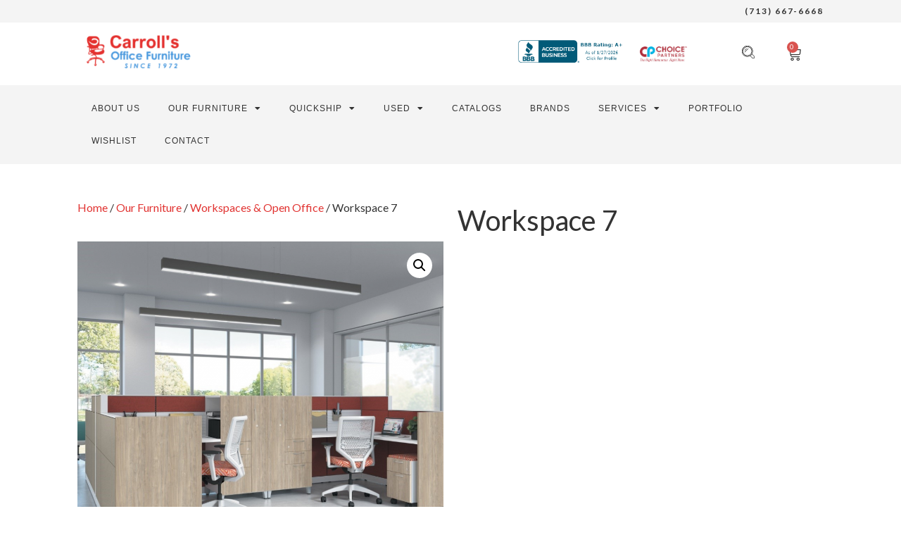

--- FILE ---
content_type: text/html; charset=UTF-8
request_url: https://www.carrolls.com/product/workspace-7/
body_size: 177963
content:
<!doctype html>
<html lang="en-US">
<head>
	<meta charset="UTF-8">
		<meta name="viewport" content="width=device-width, initial-scale=1">
	<link rel="profile" href="https://gmpg.org/xfn/11">
	<meta name='robots' content='index, follow, max-image-preview:large, max-snippet:-1, max-video-preview:-1' />

	<!-- This site is optimized with the Yoast SEO plugin v26.8 - https://yoast.com/product/yoast-seo-wordpress/ -->
	<title>Workspace 7 - Carroll&#039;s Office Furniture</title>
	<link rel="canonical" href="https://www.carrolls.com/product/workspace-7/" />
	<meta property="og:locale" content="en_US" />
	<meta property="og:type" content="article" />
	<meta property="og:title" content="Workspace 7 - Carroll&#039;s Office Furniture" />
	<meta property="og:url" content="https://www.carrolls.com/product/workspace-7/" />
	<meta property="og:site_name" content="Carroll&#039;s Office Furniture" />
	<meta property="og:image" content="https://www.carrolls.com/wp-content/uploads/2022/10/Carrolls-37.png" />
	<meta property="og:image:width" content="1080" />
	<meta property="og:image:height" content="1080" />
	<meta property="og:image:type" content="image/png" />
	<meta name="twitter:card" content="summary_large_image" />
	<script type="application/ld+json" class="yoast-schema-graph">{"@context":"https://schema.org","@graph":[{"@type":"WebPage","@id":"https://www.carrolls.com/product/workspace-7/","url":"https://www.carrolls.com/product/workspace-7/","name":"Workspace 7 - Carroll&#039;s Office Furniture","isPartOf":{"@id":"https://www.carrolls.com/#website"},"primaryImageOfPage":{"@id":"https://www.carrolls.com/product/workspace-7/#primaryimage"},"image":{"@id":"https://www.carrolls.com/product/workspace-7/#primaryimage"},"thumbnailUrl":"https://www.carrolls.com/wp-content/uploads/2022/10/Carrolls-37.png","datePublished":"2022-10-05T15:41:48+00:00","breadcrumb":{"@id":"https://www.carrolls.com/product/workspace-7/#breadcrumb"},"inLanguage":"en-US","potentialAction":[{"@type":"ReadAction","target":["https://www.carrolls.com/product/workspace-7/"]}]},{"@type":"ImageObject","inLanguage":"en-US","@id":"https://www.carrolls.com/product/workspace-7/#primaryimage","url":"https://www.carrolls.com/wp-content/uploads/2022/10/Carrolls-37.png","contentUrl":"https://www.carrolls.com/wp-content/uploads/2022/10/Carrolls-37.png","width":1080,"height":1080},{"@type":"BreadcrumbList","@id":"https://www.carrolls.com/product/workspace-7/#breadcrumb","itemListElement":[{"@type":"ListItem","position":1,"name":"Home","item":"https://www.carrolls.com/"},{"@type":"ListItem","position":2,"name":"Shop","item":"https://www.carrolls.com/shop/"},{"@type":"ListItem","position":3,"name":"Workspace 7"}]},{"@type":"WebSite","@id":"https://www.carrolls.com/#website","url":"https://www.carrolls.com/","name":"Carroll's Office Furniture","description":"Since 1972","potentialAction":[{"@type":"SearchAction","target":{"@type":"EntryPoint","urlTemplate":"https://www.carrolls.com/?s={search_term_string}"},"query-input":{"@type":"PropertyValueSpecification","valueRequired":true,"valueName":"search_term_string"}}],"inLanguage":"en-US"}]}</script>
	<!-- / Yoast SEO plugin. -->


<link rel='dns-prefetch' href='//www.googletagmanager.com' />
<link rel="alternate" type="application/rss+xml" title="Carroll&#039;s Office Furniture &raquo; Feed" href="https://www.carrolls.com/feed/" />
<link rel="alternate" type="application/rss+xml" title="Carroll&#039;s Office Furniture &raquo; Comments Feed" href="https://www.carrolls.com/comments/feed/" />
<link rel="alternate" title="oEmbed (JSON)" type="application/json+oembed" href="https://www.carrolls.com/wp-json/oembed/1.0/embed?url=https%3A%2F%2Fwww.carrolls.com%2Fproduct%2Fworkspace-7%2F" />
<link rel="alternate" title="oEmbed (XML)" type="text/xml+oembed" href="https://www.carrolls.com/wp-json/oembed/1.0/embed?url=https%3A%2F%2Fwww.carrolls.com%2Fproduct%2Fworkspace-7%2F&#038;format=xml" />
<style id='wp-img-auto-sizes-contain-inline-css'>
img:is([sizes=auto i],[sizes^="auto," i]){contain-intrinsic-size:3000px 1500px}
/*# sourceURL=wp-img-auto-sizes-contain-inline-css */
</style>
<style id='wp-emoji-styles-inline-css'>

	img.wp-smiley, img.emoji {
		display: inline !important;
		border: none !important;
		box-shadow: none !important;
		height: 1em !important;
		width: 1em !important;
		margin: 0 0.07em !important;
		vertical-align: -0.1em !important;
		background: none !important;
		padding: 0 !important;
	}
/*# sourceURL=wp-emoji-styles-inline-css */
</style>
<link rel='stylesheet' id='wp-block-library-css' href='https://www.carrolls.com/wp-includes/css/dist/block-library/style.min.css?ver=6.9' media='all' />
<style id='global-styles-inline-css'>
:root{--wp--preset--aspect-ratio--square: 1;--wp--preset--aspect-ratio--4-3: 4/3;--wp--preset--aspect-ratio--3-4: 3/4;--wp--preset--aspect-ratio--3-2: 3/2;--wp--preset--aspect-ratio--2-3: 2/3;--wp--preset--aspect-ratio--16-9: 16/9;--wp--preset--aspect-ratio--9-16: 9/16;--wp--preset--color--black: #000000;--wp--preset--color--cyan-bluish-gray: #abb8c3;--wp--preset--color--white: #ffffff;--wp--preset--color--pale-pink: #f78da7;--wp--preset--color--vivid-red: #cf2e2e;--wp--preset--color--luminous-vivid-orange: #ff6900;--wp--preset--color--luminous-vivid-amber: #fcb900;--wp--preset--color--light-green-cyan: #7bdcb5;--wp--preset--color--vivid-green-cyan: #00d084;--wp--preset--color--pale-cyan-blue: #8ed1fc;--wp--preset--color--vivid-cyan-blue: #0693e3;--wp--preset--color--vivid-purple: #9b51e0;--wp--preset--gradient--vivid-cyan-blue-to-vivid-purple: linear-gradient(135deg,rgb(6,147,227) 0%,rgb(155,81,224) 100%);--wp--preset--gradient--light-green-cyan-to-vivid-green-cyan: linear-gradient(135deg,rgb(122,220,180) 0%,rgb(0,208,130) 100%);--wp--preset--gradient--luminous-vivid-amber-to-luminous-vivid-orange: linear-gradient(135deg,rgb(252,185,0) 0%,rgb(255,105,0) 100%);--wp--preset--gradient--luminous-vivid-orange-to-vivid-red: linear-gradient(135deg,rgb(255,105,0) 0%,rgb(207,46,46) 100%);--wp--preset--gradient--very-light-gray-to-cyan-bluish-gray: linear-gradient(135deg,rgb(238,238,238) 0%,rgb(169,184,195) 100%);--wp--preset--gradient--cool-to-warm-spectrum: linear-gradient(135deg,rgb(74,234,220) 0%,rgb(151,120,209) 20%,rgb(207,42,186) 40%,rgb(238,44,130) 60%,rgb(251,105,98) 80%,rgb(254,248,76) 100%);--wp--preset--gradient--blush-light-purple: linear-gradient(135deg,rgb(255,206,236) 0%,rgb(152,150,240) 100%);--wp--preset--gradient--blush-bordeaux: linear-gradient(135deg,rgb(254,205,165) 0%,rgb(254,45,45) 50%,rgb(107,0,62) 100%);--wp--preset--gradient--luminous-dusk: linear-gradient(135deg,rgb(255,203,112) 0%,rgb(199,81,192) 50%,rgb(65,88,208) 100%);--wp--preset--gradient--pale-ocean: linear-gradient(135deg,rgb(255,245,203) 0%,rgb(182,227,212) 50%,rgb(51,167,181) 100%);--wp--preset--gradient--electric-grass: linear-gradient(135deg,rgb(202,248,128) 0%,rgb(113,206,126) 100%);--wp--preset--gradient--midnight: linear-gradient(135deg,rgb(2,3,129) 0%,rgb(40,116,252) 100%);--wp--preset--font-size--small: 13px;--wp--preset--font-size--medium: 20px;--wp--preset--font-size--large: 36px;--wp--preset--font-size--x-large: 42px;--wp--preset--spacing--20: 0.44rem;--wp--preset--spacing--30: 0.67rem;--wp--preset--spacing--40: 1rem;--wp--preset--spacing--50: 1.5rem;--wp--preset--spacing--60: 2.25rem;--wp--preset--spacing--70: 3.38rem;--wp--preset--spacing--80: 5.06rem;--wp--preset--shadow--natural: 6px 6px 9px rgba(0, 0, 0, 0.2);--wp--preset--shadow--deep: 12px 12px 50px rgba(0, 0, 0, 0.4);--wp--preset--shadow--sharp: 6px 6px 0px rgba(0, 0, 0, 0.2);--wp--preset--shadow--outlined: 6px 6px 0px -3px rgb(255, 255, 255), 6px 6px rgb(0, 0, 0);--wp--preset--shadow--crisp: 6px 6px 0px rgb(0, 0, 0);}:where(.is-layout-flex){gap: 0.5em;}:where(.is-layout-grid){gap: 0.5em;}body .is-layout-flex{display: flex;}.is-layout-flex{flex-wrap: wrap;align-items: center;}.is-layout-flex > :is(*, div){margin: 0;}body .is-layout-grid{display: grid;}.is-layout-grid > :is(*, div){margin: 0;}:where(.wp-block-columns.is-layout-flex){gap: 2em;}:where(.wp-block-columns.is-layout-grid){gap: 2em;}:where(.wp-block-post-template.is-layout-flex){gap: 1.25em;}:where(.wp-block-post-template.is-layout-grid){gap: 1.25em;}.has-black-color{color: var(--wp--preset--color--black) !important;}.has-cyan-bluish-gray-color{color: var(--wp--preset--color--cyan-bluish-gray) !important;}.has-white-color{color: var(--wp--preset--color--white) !important;}.has-pale-pink-color{color: var(--wp--preset--color--pale-pink) !important;}.has-vivid-red-color{color: var(--wp--preset--color--vivid-red) !important;}.has-luminous-vivid-orange-color{color: var(--wp--preset--color--luminous-vivid-orange) !important;}.has-luminous-vivid-amber-color{color: var(--wp--preset--color--luminous-vivid-amber) !important;}.has-light-green-cyan-color{color: var(--wp--preset--color--light-green-cyan) !important;}.has-vivid-green-cyan-color{color: var(--wp--preset--color--vivid-green-cyan) !important;}.has-pale-cyan-blue-color{color: var(--wp--preset--color--pale-cyan-blue) !important;}.has-vivid-cyan-blue-color{color: var(--wp--preset--color--vivid-cyan-blue) !important;}.has-vivid-purple-color{color: var(--wp--preset--color--vivid-purple) !important;}.has-black-background-color{background-color: var(--wp--preset--color--black) !important;}.has-cyan-bluish-gray-background-color{background-color: var(--wp--preset--color--cyan-bluish-gray) !important;}.has-white-background-color{background-color: var(--wp--preset--color--white) !important;}.has-pale-pink-background-color{background-color: var(--wp--preset--color--pale-pink) !important;}.has-vivid-red-background-color{background-color: var(--wp--preset--color--vivid-red) !important;}.has-luminous-vivid-orange-background-color{background-color: var(--wp--preset--color--luminous-vivid-orange) !important;}.has-luminous-vivid-amber-background-color{background-color: var(--wp--preset--color--luminous-vivid-amber) !important;}.has-light-green-cyan-background-color{background-color: var(--wp--preset--color--light-green-cyan) !important;}.has-vivid-green-cyan-background-color{background-color: var(--wp--preset--color--vivid-green-cyan) !important;}.has-pale-cyan-blue-background-color{background-color: var(--wp--preset--color--pale-cyan-blue) !important;}.has-vivid-cyan-blue-background-color{background-color: var(--wp--preset--color--vivid-cyan-blue) !important;}.has-vivid-purple-background-color{background-color: var(--wp--preset--color--vivid-purple) !important;}.has-black-border-color{border-color: var(--wp--preset--color--black) !important;}.has-cyan-bluish-gray-border-color{border-color: var(--wp--preset--color--cyan-bluish-gray) !important;}.has-white-border-color{border-color: var(--wp--preset--color--white) !important;}.has-pale-pink-border-color{border-color: var(--wp--preset--color--pale-pink) !important;}.has-vivid-red-border-color{border-color: var(--wp--preset--color--vivid-red) !important;}.has-luminous-vivid-orange-border-color{border-color: var(--wp--preset--color--luminous-vivid-orange) !important;}.has-luminous-vivid-amber-border-color{border-color: var(--wp--preset--color--luminous-vivid-amber) !important;}.has-light-green-cyan-border-color{border-color: var(--wp--preset--color--light-green-cyan) !important;}.has-vivid-green-cyan-border-color{border-color: var(--wp--preset--color--vivid-green-cyan) !important;}.has-pale-cyan-blue-border-color{border-color: var(--wp--preset--color--pale-cyan-blue) !important;}.has-vivid-cyan-blue-border-color{border-color: var(--wp--preset--color--vivid-cyan-blue) !important;}.has-vivid-purple-border-color{border-color: var(--wp--preset--color--vivid-purple) !important;}.has-vivid-cyan-blue-to-vivid-purple-gradient-background{background: var(--wp--preset--gradient--vivid-cyan-blue-to-vivid-purple) !important;}.has-light-green-cyan-to-vivid-green-cyan-gradient-background{background: var(--wp--preset--gradient--light-green-cyan-to-vivid-green-cyan) !important;}.has-luminous-vivid-amber-to-luminous-vivid-orange-gradient-background{background: var(--wp--preset--gradient--luminous-vivid-amber-to-luminous-vivid-orange) !important;}.has-luminous-vivid-orange-to-vivid-red-gradient-background{background: var(--wp--preset--gradient--luminous-vivid-orange-to-vivid-red) !important;}.has-very-light-gray-to-cyan-bluish-gray-gradient-background{background: var(--wp--preset--gradient--very-light-gray-to-cyan-bluish-gray) !important;}.has-cool-to-warm-spectrum-gradient-background{background: var(--wp--preset--gradient--cool-to-warm-spectrum) !important;}.has-blush-light-purple-gradient-background{background: var(--wp--preset--gradient--blush-light-purple) !important;}.has-blush-bordeaux-gradient-background{background: var(--wp--preset--gradient--blush-bordeaux) !important;}.has-luminous-dusk-gradient-background{background: var(--wp--preset--gradient--luminous-dusk) !important;}.has-pale-ocean-gradient-background{background: var(--wp--preset--gradient--pale-ocean) !important;}.has-electric-grass-gradient-background{background: var(--wp--preset--gradient--electric-grass) !important;}.has-midnight-gradient-background{background: var(--wp--preset--gradient--midnight) !important;}.has-small-font-size{font-size: var(--wp--preset--font-size--small) !important;}.has-medium-font-size{font-size: var(--wp--preset--font-size--medium) !important;}.has-large-font-size{font-size: var(--wp--preset--font-size--large) !important;}.has-x-large-font-size{font-size: var(--wp--preset--font-size--x-large) !important;}
/*# sourceURL=global-styles-inline-css */
</style>

<style id='classic-theme-styles-inline-css'>
/*! This file is auto-generated */
.wp-block-button__link{color:#fff;background-color:#32373c;border-radius:9999px;box-shadow:none;text-decoration:none;padding:calc(.667em + 2px) calc(1.333em + 2px);font-size:1.125em}.wp-block-file__button{background:#32373c;color:#fff;text-decoration:none}
/*# sourceURL=/wp-includes/css/classic-themes.min.css */
</style>
<link rel='stylesheet' id='photoswipe-css' href='https://www.carrolls.com/wp-content/plugins/woocommerce/assets/css/photoswipe/photoswipe.min.css?ver=8.6.3' media='all' />
<link rel='stylesheet' id='photoswipe-default-skin-css' href='https://www.carrolls.com/wp-content/plugins/woocommerce/assets/css/photoswipe/default-skin/default-skin.min.css?ver=8.6.3' media='all' />
<link rel='stylesheet' id='woocommerce-layout-css' href='https://www.carrolls.com/wp-content/plugins/woocommerce/assets/css/woocommerce-layout.css?ver=8.6.3' media='all' />
<link rel='stylesheet' id='woocommerce-smallscreen-css' href='https://www.carrolls.com/wp-content/plugins/woocommerce/assets/css/woocommerce-smallscreen.css?ver=8.6.3' media='only screen and (max-width: 768px)' />
<link rel='stylesheet' id='woocommerce-general-css' href='https://www.carrolls.com/wp-content/plugins/woocommerce/assets/css/woocommerce.css?ver=8.6.3' media='all' />
<style id='woocommerce-inline-inline-css'>
.woocommerce form .form-row .required { visibility: visible; }
/*# sourceURL=woocommerce-inline-inline-css */
</style>
<link rel='stylesheet' id='woo-variation-swatches-css' href='https://www.carrolls.com/wp-content/plugins/woo-variation-swatches/assets/css/frontend.min.css?ver=1710178750' media='all' />
<style id='woo-variation-swatches-inline-css'>
:root {
--wvs-tick:url("data:image/svg+xml;utf8,%3Csvg filter='drop-shadow(0px 0px 2px rgb(0 0 0 / .8))' xmlns='http://www.w3.org/2000/svg'  viewBox='0 0 30 30'%3E%3Cpath fill='none' stroke='%23ffffff' stroke-linecap='round' stroke-linejoin='round' stroke-width='4' d='M4 16L11 23 27 7'/%3E%3C/svg%3E");

--wvs-cross:url("data:image/svg+xml;utf8,%3Csvg filter='drop-shadow(0px 0px 5px rgb(255 255 255 / .6))' xmlns='http://www.w3.org/2000/svg' width='72px' height='72px' viewBox='0 0 24 24'%3E%3Cpath fill='none' stroke='%23ff0000' stroke-linecap='round' stroke-width='0.6' d='M5 5L19 19M19 5L5 19'/%3E%3C/svg%3E");
--wvs-single-product-item-width:30px;
--wvs-single-product-item-height:30px;
--wvs-single-product-item-font-size:16px}
/*# sourceURL=woo-variation-swatches-inline-css */
</style>
<link rel='stylesheet' id='dgwt-wcas-style-css' href='https://www.carrolls.com/wp-content/plugins/ajax-search-for-woocommerce/assets/css/style.min.css?ver=1.27.0' media='all' />
<link rel='preload' as='font' type='font/woff2' crossorigin='anonymous' id='tinvwl-webfont-font-css' href='https://www.carrolls.com/wp-content/plugins/ti-woocommerce-wishlist/assets/fonts/tinvwl-webfont.woff2?ver=xu2uyi' media='all' />
<link rel='stylesheet' id='tinvwl-webfont-css' href='https://www.carrolls.com/wp-content/plugins/ti-woocommerce-wishlist/assets/css/webfont.min.css?ver=2.8.2' media='all' />
<link rel='stylesheet' id='tinvwl-css' href='https://www.carrolls.com/wp-content/plugins/ti-woocommerce-wishlist/assets/css/public.min.css?ver=2.8.2' media='all' />
<link rel='stylesheet' id='tinvwl-theme-css' href='https://www.carrolls.com/wp-content/plugins/ti-woocommerce-wishlist/assets/css/theme.min.css?ver=2.8.2' media='all' />
<style id='tinvwl-theme-inline-css'>
.tinv-wishlist .tinv-header h2 {color:#000000;font-size:0px;} .tinv-wishlist {color:#1a1a1a;} .tinv-wishlist, .tinv-wishlist input, .tinv-wishlist select, .tinv-wishlist textarea, .tinv-wishlist button, .tinv-wishlist input[type="button"], .tinv-wishlist input[type="reset"], .tinv-wishlist input[type="submit"] {font-family:inherit;} .tinv-wishlist a:not(.button):not(.social) {color:#007acc;text-decoration:underline;font-family:inherit;} .tinv-wishlist a:not(.button):not(.social):active, .tinv-wishlist a:not(.button):not(.social):focus, .tinv-wishlist a:not(.button):not(.social):hover {color:#686868;} .tinv-wishlist input[type="text"], .tinv-wishlist input[type="email"], .tinv-wishlist input[type="url"], .tinv-wishlist input[type="password"], .tinv-wishlist input[type="search"], .tinv-wishlist input[type="tel"], .tinv-wishlist input[type="number"], .tinv-wishlist textarea, .tinv-wishlist select, .tinv-wishlist .product-quantity input[type="text"].qty {background-color:#FFFFFF;border-color:#FFFFFF;border-radius:;color:#FFFFFF;font-family:inherit;} .tinv-wishlist select {font-size:12px;} .woocommerce div.product form.cart .tinvwl_add_to_wishlist_button.tinvwl-button {background-color:#ebe9eb;border-radius:3px;} .woocommerce div.product form.cart .tinvwl_add_to_wishlist_button.tinvwl-button:hover, .woocommerce div.product form.cart .tinvwl_add_to_wishlist_button.tinvwl-button.icon-white:hover:before, .woocommerce div.product form.cart .tinvwl_add_to_wishlist_button.tinvwl-button.icon-black:hover:before {background-color:#dad8da;color:#686868;} .woocommerce div.product form.cart .tinvwl_add_to_wishlist_button.tinvwl-button, .woocommerce div.product form.cart .tinvwl_add_to_wishlist_button.tinvwl-button.icon-white:before, .woocommerce div.product form.cart .tinvwl_add_to_wishlist_button.tinvwl-button.icon-black:before {color:#515151;} .woocommerce div.product form.cart .tinvwl_add_to_wishlist_button, .woocommerce div.product form.cart .tinvwl_add_to_wishlist_button.icon-white:before, .woocommerce div.product form.cart .tinvwl_add_to_wishlist_button.icon-black:before {color:#007acc;} .woocommerce div.product form.cart .tinvwl_add_to_wishlist_button:hover, .woocommerce div.product form.cart .tinvwl_add_to_wishlist_button.icon-white:hover:before, .woocommerce div.product form.cart .tinvwl_add_to_wishlist_button.icon-black:hover:before {color:#686868;} .woocommerce div.product form.cart .tinvwl_add_to_wishlist_button {font-family:inherit;font-size:16px;} .woocommerce div.product form.cart .tinvwl_add_to_wishlist_button.icon-black:before, .woocommerce div.product form.cart .tinvwl_add_to_wishlist_button.icon-white:before {font-size:16px;} .woocommerce ul.products li.product .tinvwl_add_to_wishlist_button.tinvwl-button, .woocommerce ul.products li.product .tinvwl_add_to_wishlist_button.tinvwl-button.icon-white:before, .woocommerce ul.products li.product .tinvwl_add_to_wishlist_button.tinvwl-button.icon-black:before {background-color:#ebe9eb;color:#515151;} .woocommerce ul.products li.product .tinvwl_add_to_wishlist_button.tinvwl-button:hover, .woocommerce ul.products li.product .tinvwl_add_to_wishlist_button.tinvwl-button.icon-white:hover:before, .woocommerce ul.products li.product .tinvwl_add_to_wishlist_button.tinvwl-button.icon-black:hover:before {background-color:#dad8da;color:#515151;} .woocommerce ul.products li.product .tinvwl_add_to_wishlist_button, .woocommerce ul.products li.product .tinvwl_add_to_wishlist_button.icon-white:before, .woocommerce ul.products li.product .tinvwl_add_to_wishlist_button.icon-black:before {color:#007acc;font-size:16px;} .woocommerce ul.products li.product .tinvwl_add_to_wishlist_button:hover, .woocommerce ul.products li.product .tinvwl_add_to_wishlist_button.icon-white:hover:before, .woocommerce ul.products li.product .tinvwl_add_to_wishlist_button.icon-black:hover:before {color:#686868;} .woocommerce ul.products li.product .tinvwl_add_to_wishlist_button.tinvwl-button {font-family:inherit;border-radius:3px;} .woocommerce ul.products li.product .tinvwl_add_to_wishlist_button.icon-white:before, .woocommerce ul.products li.product .tinvwl_add_to_wishlist_button.icon-black:before {font-size:16px;} .woocommerce.tinv-wishlist #respond input#submit, .woocommerce.tinv-wishlist a.button, .woocommerce.tinv-wishlist button.button, .woocommerce.tinv-wishlist input.button {background-color:#ebe9eb;color:#515151;font-family:inherit;font-size:14px;border-radius:3px;} .woocommerce.tinv-wishlist #respond input#submit:hover, .woocommerce.tinv-wishlist a.button:hover, .woocommerce.tinv-wishlist button.button:hover, .woocommerce.tinv-wishlist input.button:hover {background-color:#dad8da;color:#515151;} .woocommerce.tinv-wishlist #respond input#submit.alt, .woocommerce.tinv-wishlist a.button.alt, .woocommerce.tinv-wishlist button.button.alt, .woocommerce.tinv-wishlist input.button.alt {background-color:#a46497;color:#ffffff;font-family:inherit;font-size:14px;border-radius:3px;} .woocommerce.tinv-wishlist #respond input#submit.alt:hover, .woocommerce.tinv-wishlist a.button.alt:hover, .woocommerce.tinv-wishlist button.button.alt:hover, .woocommerce.tinv-wishlist input.button.alt:hover {background-color:#935386;color:#ffffff;} .tinv-wishlist table, .tinv-wishlist table td {background-color:#ffffff;} .tinv-wishlist table, .tinv-wishlist table td, .tinv-wishlist table th {border-color:#d1d1d1;} .tinv-wishlist table th {background-color:#ffffff;color:#1a1a1a;font-family:inherit;font-size:14px;} .tinv-wishlist table td {color:#686868;font-family:inherit;font-size:14px;} .tinv-wishlist td.product-price {color:#202020;font-family:inherit;font-size:16px;} .tinv-wishlist td.product-price ins span.amount {color:#ffffff;background-color:#007acc;} .tinv-wishlist .social-buttons li a {background-color:#ebe9eb;font-size:20px;} .tinv-wishlist .social-buttons li a:hover {background-color:#dad8da;} .tinv-wishlist .social-buttons li a.white, .tinv-wishlist .social-buttons li a.dark {color:#000000;} .tinv-wishlist .social-buttons li a.white:hover, .tinv-wishlist .social-buttons li a.dark:hover {color:#686868;} .tinv-wishlist .tinv-modal .tinv-modal-inner {background-color:#ffffff;color:#1a1a1a;font-size:16px;} .tinv-wishlist .tinv-modal .tinv-modal-inner,.tinv-wishlist .tinv-modal .tinv-modal-inner select {font-family:inherit;} .tinv-wishlist .tinv-modal .tinv-close-modal, .tinv-wishlist .tinv-modal button.button {background-color:#ebe9eb;color:#515151;} .tinv-wishlist .tinv-modal .tinv-close-modal:hover, .tinv-wishlist .tinv-modal button.button:hover {background-color:#dad8da;color:#515151;}
/*# sourceURL=tinvwl-theme-inline-css */
</style>
<link rel='stylesheet' id='hello-elementor-css' href='https://www.carrolls.com/wp-content/themes/hello-elementor/style.min.css?ver=2.6.1' media='all' />
<link rel='stylesheet' id='hello-elementor-theme-style-css' href='https://www.carrolls.com/wp-content/themes/hello-elementor/theme.min.css?ver=2.6.1' media='all' />
<link rel='stylesheet' id='elementor-frontend-css' href='https://www.carrolls.com/wp-content/plugins/elementor/assets/css/frontend-lite.min.css?ver=3.20.0' media='all' />
<link rel='stylesheet' id='elementor-post-11-css' href='https://www.carrolls.com/wp-content/uploads/elementor/css/post-11.css?ver=1710514435' media='all' />
<link rel='stylesheet' id='elementor-icons-css' href='https://www.carrolls.com/wp-content/plugins/elementor/assets/lib/eicons/css/elementor-icons.min.css?ver=5.29.0' media='all' />
<link rel='stylesheet' id='swiper-css' href='https://www.carrolls.com/wp-content/plugins/elementor/assets/lib/swiper/v8/css/swiper.min.css?ver=8.4.5' media='all' />
<link rel='stylesheet' id='elementor-pro-css' href='https://www.carrolls.com/wp-content/plugins/elementor-pro/assets/css/frontend-lite.min.css?ver=3.11.6' media='all' />
<link rel='stylesheet' id='elementor-post-2606-css' href='https://www.carrolls.com/wp-content/uploads/elementor/css/post-2606.css?ver=1724516389' media='all' />
<link rel='stylesheet' id='elementor-post-2585-css' href='https://www.carrolls.com/wp-content/uploads/elementor/css/post-2585.css?ver=1710514488' media='all' />
<link rel='stylesheet' id='elementor-post-7183-css' href='https://www.carrolls.com/wp-content/uploads/elementor/css/post-7183.css?ver=1710179148' media='all' />
<link rel='stylesheet' id='elementor-post-45343-css' href='https://www.carrolls.com/wp-content/uploads/elementor/css/post-45343.css?ver=1756155398' media='all' />
<link rel='stylesheet' id='elementor-post-45222-css' href='https://www.carrolls.com/wp-content/uploads/elementor/css/post-45222.css?ver=1744733555' media='all' />
<link rel='stylesheet' id='elementor-post-45049-css' href='https://www.carrolls.com/wp-content/uploads/elementor/css/post-45049.css?ver=1737385873' media='all' />
<link rel='stylesheet' id='elementor-post-45004-css' href='https://www.carrolls.com/wp-content/uploads/elementor/css/post-45004.css?ver=1765919219' media='all' />
<link rel='stylesheet' id='elementor-post-44971-css' href='https://www.carrolls.com/wp-content/uploads/elementor/css/post-44971.css?ver=1767031637' media='all' />
<link rel='stylesheet' id='elementor-post-44732-css' href='https://www.carrolls.com/wp-content/uploads/elementor/css/post-44732.css?ver=1751318309' media='all' />
<link rel='stylesheet' id='elementor-post-44185-css' href='https://www.carrolls.com/wp-content/uploads/elementor/css/post-44185.css?ver=1711383383' media='all' />
<link rel='stylesheet' id='elementor-post-14747-css' href='https://www.carrolls.com/wp-content/uploads/elementor/css/post-14747.css?ver=1747244643' media='all' />
<link rel='stylesheet' id='stripe_styles-css' href='https://www.carrolls.com/wp-content/plugins/woocommerce-gateway-stripe/assets/css/stripe-styles.css?ver=8.0.0' media='all' />
<link rel='stylesheet' id='ecs-styles-css' href='https://www.carrolls.com/wp-content/plugins/ele-custom-skin/assets/css/ecs-style.css?ver=3.1.7' media='all' />
<link rel='stylesheet' id='elementor-post-6656-css' href='https://www.carrolls.com/wp-content/uploads/elementor/css/post-6656.css?ver=1660084815' media='all' />
<link rel='stylesheet' id='google-fonts-1-css' href='https://fonts.googleapis.com/css?family=Lato%3A100%2C100italic%2C200%2C200italic%2C300%2C300italic%2C400%2C400italic%2C500%2C500italic%2C600%2C600italic%2C700%2C700italic%2C800%2C800italic%2C900%2C900italic&#038;display=auto&#038;ver=6.9' media='all' />
<link rel='stylesheet' id='elementor-icons-shared-0-css' href='https://www.carrolls.com/wp-content/plugins/elementor/assets/lib/font-awesome/css/fontawesome.min.css?ver=5.15.3' media='all' />
<link rel='stylesheet' id='elementor-icons-fa-solid-css' href='https://www.carrolls.com/wp-content/plugins/elementor/assets/lib/font-awesome/css/solid.min.css?ver=5.15.3' media='all' />
<link rel='stylesheet' id='elementor-icons-fa-regular-css' href='https://www.carrolls.com/wp-content/plugins/elementor/assets/lib/font-awesome/css/regular.min.css?ver=5.15.3' media='all' />
<link rel="preconnect" href="https://fonts.gstatic.com/" crossorigin><script src="https://www.carrolls.com/wp-includes/js/jquery/jquery.min.js?ver=3.7.1" id="jquery-core-js"></script>
<script src="https://www.carrolls.com/wp-includes/js/jquery/jquery-migrate.min.js?ver=3.4.1" id="jquery-migrate-js"></script>
<script src="https://www.carrolls.com/wp-content/plugins/woocommerce/assets/js/jquery-blockui/jquery.blockUI.min.js?ver=2.7.0-wc.8.6.3" id="jquery-blockui-js" data-wp-strategy="defer"></script>
<script id="wc-add-to-cart-js-extra">
var wc_add_to_cart_params = {"ajax_url":"/wp-admin/admin-ajax.php","wc_ajax_url":"/?wc-ajax=%%endpoint%%&elementor_page_id=7838","i18n_view_cart":"View cart","cart_url":"https://www.carrolls.com/cart/","is_cart":"","cart_redirect_after_add":"no"};
//# sourceURL=wc-add-to-cart-js-extra
</script>
<script src="https://www.carrolls.com/wp-content/plugins/woocommerce/assets/js/frontend/add-to-cart.min.js?ver=8.6.3" id="wc-add-to-cart-js" defer data-wp-strategy="defer"></script>
<script src="https://www.carrolls.com/wp-content/plugins/woocommerce/assets/js/zoom/jquery.zoom.min.js?ver=1.7.21-wc.8.6.3" id="zoom-js" defer data-wp-strategy="defer"></script>
<script src="https://www.carrolls.com/wp-content/plugins/woocommerce/assets/js/flexslider/jquery.flexslider.min.js?ver=2.7.2-wc.8.6.3" id="flexslider-js" defer data-wp-strategy="defer"></script>
<script src="https://www.carrolls.com/wp-content/plugins/woocommerce/assets/js/photoswipe/photoswipe.min.js?ver=4.1.1-wc.8.6.3" id="photoswipe-js" defer data-wp-strategy="defer"></script>
<script src="https://www.carrolls.com/wp-content/plugins/woocommerce/assets/js/photoswipe/photoswipe-ui-default.min.js?ver=4.1.1-wc.8.6.3" id="photoswipe-ui-default-js" defer data-wp-strategy="defer"></script>
<script id="wc-single-product-js-extra">
var wc_single_product_params = {"i18n_required_rating_text":"Please select a rating","review_rating_required":"yes","flexslider":{"rtl":false,"animation":"slide","smoothHeight":true,"directionNav":false,"controlNav":"thumbnails","slideshow":false,"animationSpeed":500,"animationLoop":false,"allowOneSlide":false},"zoom_enabled":"1","zoom_options":[],"photoswipe_enabled":"1","photoswipe_options":{"shareEl":false,"closeOnScroll":false,"history":false,"hideAnimationDuration":0,"showAnimationDuration":0},"flexslider_enabled":"1"};
//# sourceURL=wc-single-product-js-extra
</script>
<script src="https://www.carrolls.com/wp-content/plugins/woocommerce/assets/js/frontend/single-product.min.js?ver=8.6.3" id="wc-single-product-js" defer data-wp-strategy="defer"></script>
<script src="https://www.carrolls.com/wp-content/plugins/woocommerce/assets/js/js-cookie/js.cookie.min.js?ver=2.1.4-wc.8.6.3" id="js-cookie-js" data-wp-strategy="defer"></script>
<script id="woocommerce-js-extra">
var woocommerce_params = {"ajax_url":"/wp-admin/admin-ajax.php","wc_ajax_url":"/?wc-ajax=%%endpoint%%&elementor_page_id=7838"};
//# sourceURL=woocommerce-js-extra
</script>
<script src="https://www.carrolls.com/wp-content/plugins/woocommerce/assets/js/frontend/woocommerce.min.js?ver=8.6.3" id="woocommerce-js" defer data-wp-strategy="defer"></script>
<script id="woocommerce-tokenization-form-js-extra">
var wc_tokenization_form_params = {"is_registration_required":"","is_logged_in":""};
//# sourceURL=woocommerce-tokenization-form-js-extra
</script>
<script src="https://www.carrolls.com/wp-content/plugins/woocommerce/assets/js/frontend/tokenization-form.min.js?ver=8.6.3" id="woocommerce-tokenization-form-js"></script>

<!-- Google tag (gtag.js) snippet added by Site Kit -->
<!-- Google Analytics snippet added by Site Kit -->
<script src="https://www.googletagmanager.com/gtag/js?id=GT-NCHT38Q" id="google_gtagjs-js" async></script>
<script id="google_gtagjs-js-after">
window.dataLayer = window.dataLayer || [];function gtag(){dataLayer.push(arguments);}
gtag("set","linker",{"domains":["www.carrolls.com"]});
gtag("js", new Date());
gtag("set", "developer_id.dZTNiMT", true);
gtag("config", "GT-NCHT38Q");
//# sourceURL=google_gtagjs-js-after
</script>
<script id="ecs_ajax_load-js-extra">
var ecs_ajax_params = {"ajaxurl":"https://www.carrolls.com/wp-admin/admin-ajax.php","posts":"{\"page\":0,\"product\":\"workspace-7\",\"post_type\":\"product\",\"name\":\"workspace-7\",\"error\":\"\",\"m\":\"\",\"p\":0,\"post_parent\":\"\",\"subpost\":\"\",\"subpost_id\":\"\",\"attachment\":\"\",\"attachment_id\":0,\"pagename\":\"\",\"page_id\":0,\"second\":\"\",\"minute\":\"\",\"hour\":\"\",\"day\":0,\"monthnum\":0,\"year\":0,\"w\":0,\"category_name\":\"\",\"tag\":\"\",\"cat\":\"\",\"tag_id\":\"\",\"author\":\"\",\"author_name\":\"\",\"feed\":\"\",\"tb\":\"\",\"paged\":0,\"meta_key\":\"\",\"meta_value\":\"\",\"preview\":\"\",\"s\":\"\",\"sentence\":\"\",\"title\":\"\",\"fields\":\"all\",\"menu_order\":\"\",\"embed\":\"\",\"category__in\":[],\"category__not_in\":[],\"category__and\":[],\"post__in\":[],\"post__not_in\":[],\"post_name__in\":[],\"tag__in\":[],\"tag__not_in\":[],\"tag__and\":[],\"tag_slug__in\":[],\"tag_slug__and\":[],\"post_parent__in\":[],\"post_parent__not_in\":[],\"author__in\":[],\"author__not_in\":[],\"search_columns\":[],\"ignore_sticky_posts\":false,\"suppress_filters\":false,\"cache_results\":true,\"update_post_term_cache\":true,\"update_menu_item_cache\":false,\"lazy_load_term_meta\":true,\"update_post_meta_cache\":true,\"posts_per_page\":10,\"nopaging\":false,\"comments_per_page\":\"50\",\"no_found_rows\":false,\"order\":\"DESC\"}"};
//# sourceURL=ecs_ajax_load-js-extra
</script>
<script src="https://www.carrolls.com/wp-content/plugins/ele-custom-skin/assets/js/ecs_ajax_pagination.js?ver=3.1.7" id="ecs_ajax_load-js"></script>
<script src="https://www.carrolls.com/wp-content/plugins/ele-custom-skin/assets/js/ecs.js?ver=3.1.7" id="ecs-script-js"></script>
<link rel="https://api.w.org/" href="https://www.carrolls.com/wp-json/" /><link rel="alternate" title="JSON" type="application/json" href="https://www.carrolls.com/wp-json/wp/v2/product/7838" /><link rel="EditURI" type="application/rsd+xml" title="RSD" href="https://www.carrolls.com/xmlrpc.php?rsd" />
<meta name="generator" content="WordPress 6.9" />
<meta name="generator" content="WooCommerce 8.6.3" />
<link rel='shortlink' href='https://www.carrolls.com/?p=7838' />
<meta name="generator" content="Site Kit by Google 1.171.0" />		<style>
			.dgwt-wcas-ico-magnifier,.dgwt-wcas-ico-magnifier-handler{max-width:20px}.dgwt-wcas-search-wrapp{max-width:600px}		</style>
			<noscript><style>.woocommerce-product-gallery{ opacity: 1 !important; }</style></noscript>
	<meta name="generator" content="Elementor 3.20.0; features: e_optimized_assets_loading, e_optimized_css_loading, additional_custom_breakpoints, block_editor_assets_optimize, e_image_loading_optimization; settings: css_print_method-external, google_font-enabled, font_display-auto">
<link rel="icon" href="https://www.carrolls.com/wp-content/uploads/2022/04/cropped-Carrolls-Fav-32x32.png" sizes="32x32" />
<link rel="icon" href="https://www.carrolls.com/wp-content/uploads/2022/04/cropped-Carrolls-Fav-192x192.png" sizes="192x192" />
<link rel="apple-touch-icon" href="https://www.carrolls.com/wp-content/uploads/2022/04/cropped-Carrolls-Fav-180x180.png" />
<meta name="msapplication-TileImage" content="https://www.carrolls.com/wp-content/uploads/2022/04/cropped-Carrolls-Fav-270x270.png" />
		<style id="wp-custom-css">
			.woocommerce #respond input#submit.alt, .woocommerce a.button.alt, .woocommerce button.button.alt, .woocommerce input.button.alt {background-color: #E13331}

.elementor a {
	color: #E13331;
}

.woocommerce #respond input#submit.alt:hover, .woocommerce a.button.alt:hover, .woocommerce button.button.alt:hover, .woocommerce input.button.alt:hover {background-color: #418ED9}		</style>
		<style id="kirki-inline-styles"></style><link rel='stylesheet' id='elementor-post-43814-css' href='https://www.carrolls.com/wp-content/uploads/elementor/css/post-43814.css?ver=1710178738' media='all' />
<link rel='stylesheet' id='e-animations-css' href='https://www.carrolls.com/wp-content/plugins/elementor/assets/lib/animations/animations.min.css?ver=3.20.0' media='all' />
</head>
<body class="wp-singular product-template-default single single-product postid-7838 wp-theme-hello-elementor theme-hello-elementor woocommerce woocommerce-page woocommerce-no-js woo-variation-swatches wvs-behavior-blur wvs-theme-hello-elementor wvs-show-label wvs-tooltip tinvwl-custom-style elementor-default elementor-template-full-width elementor-kit-11 elementor-page-7183">


<a class="skip-link screen-reader-text" href="#content">
	Skip to content</a>

		<div data-elementor-type="header" data-elementor-id="2606" class="elementor elementor-2606 elementor-location-header">
					<div class="elementor-section-wrap">
								<section class="elementor-section elementor-top-section elementor-element elementor-element-81083bc elementor-section-full_width elementor-hidden-mobile elementor-section-height-default elementor-section-height-default" data-id="81083bc" data-element_type="section" data-settings="{&quot;background_background&quot;:&quot;classic&quot;}">
						<div class="elementor-container elementor-column-gap-default">
					<div class="elementor-column elementor-col-100 elementor-top-column elementor-element elementor-element-212ab7a" data-id="212ab7a" data-element_type="column">
			<div class="elementor-widget-wrap elementor-element-populated">
						<div class="elementor-element elementor-element-18e1d3f elementor-widget elementor-widget-heading" data-id="18e1d3f" data-element_type="widget" data-widget_type="heading.default">
				<div class="elementor-widget-container">
			<style>/*! elementor - v3.20.0 - 11-03-2024 */
.elementor-heading-title{padding:0;margin:0;line-height:1}.elementor-widget-heading .elementor-heading-title[class*=elementor-size-]>a{color:inherit;font-size:inherit;line-height:inherit}.elementor-widget-heading .elementor-heading-title.elementor-size-small{font-size:15px}.elementor-widget-heading .elementor-heading-title.elementor-size-medium{font-size:19px}.elementor-widget-heading .elementor-heading-title.elementor-size-large{font-size:29px}.elementor-widget-heading .elementor-heading-title.elementor-size-xl{font-size:39px}.elementor-widget-heading .elementor-heading-title.elementor-size-xxl{font-size:59px}</style><p class="elementor-heading-title elementor-size-default"><a href="tel:1-713-667-6668">(713) 667-6668</a></p>		</div>
				</div>
					</div>
		</div>
					</div>
		</section>
				<section class="elementor-section elementor-top-section elementor-element elementor-element-c9fb492 elementor-section-full_width elementor-section-height-default elementor-section-height-default" data-id="c9fb492" data-element_type="section" data-settings="{&quot;background_background&quot;:&quot;classic&quot;}">
						<div class="elementor-container elementor-column-gap-default">
					<div class="elementor-column elementor-col-16 elementor-top-column elementor-element elementor-element-1b8395e" data-id="1b8395e" data-element_type="column">
			<div class="elementor-widget-wrap elementor-element-populated">
						<div class="elementor-element elementor-element-2c978f0 elementor-widget elementor-widget-image" data-id="2c978f0" data-element_type="widget" data-widget_type="image.default">
				<div class="elementor-widget-container">
			<style>/*! elementor - v3.20.0 - 11-03-2024 */
.elementor-widget-image{text-align:center}.elementor-widget-image a{display:inline-block}.elementor-widget-image a img[src$=".svg"]{width:48px}.elementor-widget-image img{vertical-align:middle;display:inline-block}</style>											<a href="http://ww2.carrolls.com/">
							<img width="223" height="88" src="https://www.carrolls.com/wp-content/uploads/2022/03/Screenshot-2022-03-12-at-12.12.44-AM.png" class="attachment-medium size-medium wp-image-43" alt="" srcset="https://www.carrolls.com/wp-content/uploads/2022/03/Screenshot-2022-03-12-at-12.12.44-AM.png 223w, https://www.carrolls.com/wp-content/uploads/2022/03/Screenshot-2022-03-12-at-12.12.44-AM-64x25.png 64w" sizes="(max-width: 223px) 100vw, 223px" />								</a>
													</div>
				</div>
					</div>
		</div>
				<div class="elementor-column elementor-col-16 elementor-top-column elementor-element elementor-element-718d1fb" data-id="718d1fb" data-element_type="column">
			<div class="elementor-widget-wrap">
							</div>
		</div>
				<div class="elementor-column elementor-col-16 elementor-top-column elementor-element elementor-element-5b74127" data-id="5b74127" data-element_type="column">
			<div class="elementor-widget-wrap elementor-element-populated">
						<div class="elementor-element elementor-element-7c0e17f elementor-widget elementor-widget-html" data-id="7c0e17f" data-element_type="widget" data-widget_type="html.default">
				<div class="elementor-widget-container">
			<a href="https://www.bbb.org/us/tx/houston/profile/office-furniture/carrolls-discount-office-furniture-co-0915-29000330/#sealclick" target="_blank" rel="nofollow"><img src="https://seal-houston.bbb.org/seals/blue-seal-250-52-bbb-29000330.png" style="border: 0;" alt="Carroll's Discount Office Furniture Co. BBB Business Review" /></a>		</div>
				</div>
					</div>
		</div>
				<div class="elementor-column elementor-col-16 elementor-top-column elementor-element elementor-element-5af6f04" data-id="5af6f04" data-element_type="column">
			<div class="elementor-widget-wrap elementor-element-populated">
						<div class="elementor-element elementor-element-7deb8c1 elementor-widget elementor-widget-image" data-id="7deb8c1" data-element_type="widget" data-widget_type="image.default">
				<div class="elementor-widget-container">
														<a href="https://www.choicepartners.org/vendors/carrolls-discount-office-furniture-5" target="_blank">
							<img width="286" height="94" src="https://www.carrolls.com/wp-content/uploads/2022/03/CP-Logo-Long_4dd.jpg" class="attachment-large size-large wp-image-43294" alt="Choice Partners" srcset="https://www.carrolls.com/wp-content/uploads/2022/03/CP-Logo-Long_4dd.jpg 286w, https://www.carrolls.com/wp-content/uploads/2022/03/CP-Logo-Long_4dd-64x21.jpg 64w" sizes="(max-width: 286px) 100vw, 286px" />								</a>
													</div>
				</div>
					</div>
		</div>
				<div class="elementor-column elementor-col-16 elementor-top-column elementor-element elementor-element-36e5c5c" data-id="36e5c5c" data-element_type="column">
			<div class="elementor-widget-wrap elementor-element-populated">
						<div class="elementor-element elementor-element-e9497ff elementor-view-default elementor-widget elementor-widget-icon" data-id="e9497ff" data-element_type="widget" data-widget_type="icon.default">
				<div class="elementor-widget-container">
					<div class="elementor-icon-wrapper">
			<a class="elementor-icon" href="#elementor-action%3Aaction%3Dpopup%3Aopen%26settings%3DeyJpZCI6IjQzODE0IiwidG9nZ2xlIjpmYWxzZX0%3D">
			<svg xmlns="http://www.w3.org/2000/svg" xmlns:xlink="http://www.w3.org/1999/xlink" style="enable-background:new 0 0 64 64;" viewBox="0 0 64 64" xml:space="preserve"><g id="Layer_2"></g><g id="Layer_1"><g><path d="M28,7C16.4,7,7,16.4,7,28c0,11.6,9.4,21,21,21s21-9.4,21-21C49,16.4,39.6,7,28,7z M28,47C17.5,47,9,38.5,9,28S17.5,9,28,9    s19,8.5,19,19S38.5,47,28,47z"></path><path d="M16,25c0.3,0,0.5-0.1,0.7-0.3l8-8c0.4-0.4,0.4-1,0-1.4s-1-0.4-1.4,0l-8,8c-0.4,0.4-0.4,1,0,1.4C15.5,24.9,15.7,25,16,25z"></path><path d="M31.3,15.3l-16,16c-0.4,0.4-0.4,1,0,1.4c0.2,0.2,0.5,0.3,0.7,0.3s0.5-0.1,0.7-0.3l16-16c0.4-0.4,0.4-1,0-1.4    S31.7,14.9,31.3,15.3z"></path><path d="M59.5,50.1l-9.8-9.8C51.8,36.7,53,32.5,53,28C53,14.2,41.8,3,28,3S3,14.2,3,28s11.2,25,25,25c4.5,0,8.7-1.2,12.3-3.3    l9.8,9.8c0.9,0.9,2.2,1.5,3.5,1.5H56c2.8,0,5-2.2,5-5v-2.3C61,52.3,60.5,51.1,59.5,50.1z M5,28C5,15.3,15.3,5,28,5s23,10.3,23,23    c0,12.7-10.3,23-23,23S5,40.7,5,28z M59,56c0,1.7-1.3,3-3,3h-2.3c-0.8,0-1.6-0.3-2.1-0.9l-9.5-9.5c2.6-1.8,4.8-4,6.6-6.6l9.5,9.5    c0.6,0.6,0.9,1.3,0.9,2.1V56z"></path></g></g></svg>			</a>
		</div>
				</div>
				</div>
					</div>
		</div>
				<div class="elementor-column elementor-col-16 elementor-top-column elementor-element elementor-element-f2f7c4f" data-id="f2f7c4f" data-element_type="column">
			<div class="elementor-widget-wrap elementor-element-populated">
						<div class="elementor-element elementor-element-9a6be83 elementor-menu-cart--cart-type-mini-cart toggle-icon--cart-medium elementor-menu-cart--items-indicator-bubble elementor-menu-cart--show-remove-button-yes elementor-widget elementor-widget-woocommerce-menu-cart" data-id="9a6be83" data-element_type="widget" data-settings="{&quot;cart_type&quot;:&quot;mini-cart&quot;,&quot;open_cart&quot;:&quot;click&quot;,&quot;automatically_open_cart&quot;:&quot;no&quot;}" data-widget_type="woocommerce-menu-cart.default">
				<div class="elementor-widget-container">
			<link rel="stylesheet" href="https://www.carrolls.com/wp-content/plugins/elementor-pro/assets/css/widget-woocommerce.min.css">		<div class="elementor-menu-cart__wrapper">
							<div class="elementor-menu-cart__toggle_wrapper">
					<div class="elementor-menu-cart__container elementor-lightbox" aria-hidden="true">
						<div class="elementor-menu-cart__main" aria-hidden="true">
							<div class="elementor-menu-cart__close-button"></div>
							<div class="widget_shopping_cart_content">
															</div>
						</div>
					</div>
							<div class="elementor-menu-cart__toggle elementor-button-wrapper">
			<a id="elementor-menu-cart__toggle_button" href="#" class="elementor-menu-cart__toggle_button elementor-button elementor-size-sm" aria-expanded="false">
				<span class="elementor-button-text"><span class="woocommerce-Price-amount amount"><bdi><span class="woocommerce-Price-currencySymbol">&#36;</span>0.00</bdi></span></span>
				<span class="elementor-button-icon">
					<span class="elementor-button-icon-qty" data-counter="0">0</span>
					<i class="eicon-cart-medium"></i>					<span class="elementor-screen-only">Cart</span>
				</span>
			</a>
		</div>
						</div>
					</div> <!-- close elementor-menu-cart__wrapper -->
				</div>
				</div>
					</div>
		</div>
					</div>
		</section>
				<section class="elementor-section elementor-top-section elementor-element elementor-element-ef4601b elementor-section-full_width elementor-hidden-mobile elementor-section-height-default elementor-section-height-default" data-id="ef4601b" data-element_type="section" data-settings="{&quot;background_background&quot;:&quot;classic&quot;}">
						<div class="elementor-container elementor-column-gap-default">
					<div class="elementor-column elementor-col-100 elementor-top-column elementor-element elementor-element-e76b27d" data-id="e76b27d" data-element_type="column">
			<div class="elementor-widget-wrap elementor-element-populated">
						<div class="elementor-element elementor-element-a27e3a7 elementor-nav-menu__align-left elementor-nav-menu--stretch elementor-nav-menu--dropdown-mobile elementor-nav-menu__text-align-aside elementor-nav-menu--toggle elementor-nav-menu--burger elementor-widget elementor-widget-nav-menu" data-id="a27e3a7" data-element_type="widget" data-settings="{&quot;full_width&quot;:&quot;stretch&quot;,&quot;layout&quot;:&quot;horizontal&quot;,&quot;submenu_icon&quot;:{&quot;value&quot;:&quot;&lt;i class=\&quot;fas fa-caret-down\&quot;&gt;&lt;\/i&gt;&quot;,&quot;library&quot;:&quot;fa-solid&quot;},&quot;toggle&quot;:&quot;burger&quot;}" data-widget_type="nav-menu.default">
				<div class="elementor-widget-container">
			<link rel="stylesheet" href="https://www.carrolls.com/wp-content/plugins/elementor-pro/assets/css/widget-nav-menu.min.css">			<nav class="elementor-nav-menu--main elementor-nav-menu__container elementor-nav-menu--layout-horizontal e--pointer-none">
				<ul id="menu-1-a27e3a7" class="elementor-nav-menu"><li class="menu-item menu-item-type-post_type menu-item-object-page menu-item-6137"><a href="https://www.carrolls.com/about-us/" class="elementor-item">About Us</a></li>
<li class="menu-item menu-item-type-taxonomy menu-item-object-product_cat current-product-ancestor menu-item-has-children menu-item-7136"><a href="https://www.carrolls.com/product-category/our-furniture/" class="elementor-item">Our Furniture</a>
<ul class="sub-menu elementor-nav-menu--dropdown">
	<li class="menu-item menu-item-type-taxonomy menu-item-object-product_cat current-product-ancestor current-menu-parent current-product-parent menu-item-6151"><a href="https://www.carrolls.com/product-category/our-furniture/workspaces/" class="elementor-sub-item">Workspaces &amp; Open Office</a></li>
	<li class="menu-item menu-item-type-taxonomy menu-item-object-product_cat menu-item-6150"><a href="https://www.carrolls.com/product-category/our-furniture/workplace-seating/" class="elementor-sub-item">Workplace Seating</a></li>
	<li class="menu-item menu-item-type-taxonomy menu-item-object-product_cat menu-item-6149"><a href="https://www.carrolls.com/product-category/our-furniture/training/" class="elementor-sub-item">Training &amp; Multipurpose</a></li>
	<li class="menu-item menu-item-type-taxonomy menu-item-object-product_cat menu-item-6139"><a href="https://www.carrolls.com/product-category/our-furniture/breakroom/" class="elementor-sub-item">Breakroom &amp; Cafe</a></li>
	<li class="menu-item menu-item-type-taxonomy menu-item-object-product_cat menu-item-6142"><a href="https://www.carrolls.com/product-category/our-furniture/ergonomics/" class="elementor-sub-item">Ergonomics &amp; Accessories</a></li>
	<li class="menu-item menu-item-type-taxonomy menu-item-object-product_cat menu-item-6146"><a href="https://www.carrolls.com/product-category/our-furniture/private-and-semi-private/" class="elementor-sub-item">Private &amp; Semi-Private Office</a></li>
	<li class="menu-item menu-item-type-taxonomy menu-item-object-product_cat menu-item-6145"><a href="https://www.carrolls.com/product-category/our-furniture/lounge/" class="elementor-sub-item">Lounge &amp; Collaborative Spaces</a></li>
	<li class="menu-item menu-item-type-taxonomy menu-item-object-product_cat menu-item-43946"><a href="https://www.carrolls.com/product-category/our-furniture/learning-environments/" class="elementor-sub-item">Learning Environments</a></li>
	<li class="menu-item menu-item-type-taxonomy menu-item-object-product_cat menu-item-6147"><a href="https://www.carrolls.com/product-category/our-furniture/reception/" class="elementor-sub-item">Reception</a></li>
	<li class="menu-item menu-item-type-taxonomy menu-item-object-product_cat menu-item-6148"><a href="https://www.carrolls.com/product-category/our-furniture/standing-height/" class="elementor-sub-item">Standing Height Workplace</a></li>
	<li class="menu-item menu-item-type-taxonomy menu-item-object-product_cat menu-item-6140"><a href="https://www.carrolls.com/product-category/our-furniture/conference/" class="elementor-sub-item">Conference &amp; Meeting Furniture</a></li>
	<li class="menu-item menu-item-type-taxonomy menu-item-object-product_cat menu-item-7701"><a href="https://www.carrolls.com/product-category/our-furniture/storage-and-privacy/" class="elementor-sub-item">Storage and Privacy</a></li>
	<li class="menu-item menu-item-type-taxonomy menu-item-object-product_cat menu-item-7290"><a href="https://www.carrolls.com/product-category/our-furniture/architectural-interiors/" class="elementor-sub-item">Architectural Interiors</a></li>
	<li class="menu-item menu-item-type-taxonomy menu-item-object-product_cat menu-item-6143"><a href="https://www.carrolls.com/product-category/our-furniture/healthcare/" class="elementor-sub-item">Healthcare</a></li>
	<li class="menu-item menu-item-type-post_type menu-item-object-page menu-item-7118"><a href="https://www.carrolls.com/schedule-a-showroom-visit/" class="elementor-sub-item">Schedule A Showroom Visit</a></li>
</ul>
</li>
<li class="menu-item menu-item-type-post_type menu-item-object-page menu-item-has-children menu-item-45757"><a href="https://www.carrolls.com/quickship/" class="elementor-item">Quickship</a>
<ul class="sub-menu elementor-nav-menu--dropdown">
	<li class="menu-item menu-item-type-custom menu-item-object-custom menu-item-45725"><a href="/product-category/quickship/" class="elementor-sub-item">OTG Seating</a></li>
	<li class="menu-item menu-item-type-post_type menu-item-object-page menu-item-45726"><a href="https://www.carrolls.com/coe/" class="elementor-sub-item">Officesource</a></li>
</ul>
</li>
<li class="menu-item menu-item-type-taxonomy menu-item-object-product_cat menu-item-has-children menu-item-7093"><a href="https://www.carrolls.com/product-category/used/" class="elementor-item">Used</a>
<ul class="sub-menu elementor-nav-menu--dropdown">
	<li class="menu-item menu-item-type-taxonomy menu-item-object-product_cat menu-item-7094"><a href="https://www.carrolls.com/product-category/used/used-chairs/" class="elementor-sub-item">Used Chairs</a></li>
	<li class="menu-item menu-item-type-taxonomy menu-item-object-product_cat menu-item-44750"><a href="https://www.carrolls.com/product-category/used/used-cubicles/" class="elementor-sub-item">Used Cubicles</a></li>
	<li class="menu-item menu-item-type-taxonomy menu-item-object-product_cat menu-item-7095"><a href="https://www.carrolls.com/product-category/used/used-desks/" class="elementor-sub-item">Used Desks</a></li>
	<li class="menu-item menu-item-type-taxonomy menu-item-object-product_cat menu-item-7128"><a href="https://www.carrolls.com/product-category/used/used-filing-storage/" class="elementor-sub-item">Used Filing &amp; Storage</a></li>
	<li class="menu-item menu-item-type-taxonomy menu-item-object-product_cat menu-item-43292"><a href="https://www.carrolls.com/product-category/used/used-tables/" class="elementor-sub-item">Used Tables</a></li>
	<li class="menu-item menu-item-type-taxonomy menu-item-object-product_cat menu-item-7129"><a href="https://www.carrolls.com/product-category/used/used-misc/" class="elementor-sub-item">Used Miscellaneous</a></li>
	<li class="menu-item menu-item-type-taxonomy menu-item-object-product_cat menu-item-11730"><a href="https://www.carrolls.com/product-category/used/yellow-tag-sale/" class="elementor-sub-item">Yellow Tag Sale</a></li>
</ul>
</li>
<li class="menu-item menu-item-type-post_type menu-item-object-page menu-item-6133"><a href="https://www.carrolls.com/catalogs/" class="elementor-item">Catalogs</a></li>
<li class="menu-item menu-item-type-post_type menu-item-object-page menu-item-44543"><a href="https://www.carrolls.com/brands/" class="elementor-item">Brands</a></li>
<li class="menu-item menu-item-type-custom menu-item-object-custom menu-item-has-children menu-item-2600"><a href="#" class="elementor-item elementor-item-anchor">SERVICES</a>
<ul class="sub-menu elementor-nav-menu--dropdown">
	<li class="menu-item menu-item-type-post_type menu-item-object-page menu-item-2680"><a href="https://www.carrolls.com/space-planning/" class="elementor-sub-item">Space Planning</a></li>
	<li class="menu-item menu-item-type-post_type menu-item-object-page menu-item-3131"><a href="https://www.carrolls.com/delivery-and-installation/" class="elementor-sub-item">Delivery &#038; Installation</a></li>
	<li class="menu-item menu-item-type-post_type menu-item-object-page menu-item-3449"><a href="https://www.carrolls.com/furniture-disposal-and-liquidation/" class="elementor-sub-item">Furniture Disposal &#038; Liquidation</a></li>
	<li class="menu-item menu-item-type-post_type menu-item-object-page menu-item-3130"><a href="https://www.carrolls.com/sound-management/" class="elementor-sub-item">Sound Management</a></li>
	<li class="menu-item menu-item-type-post_type menu-item-object-page menu-item-7906"><a href="https://www.carrolls.com/cubicle-reconfiguration/" class="elementor-sub-item">Cubicle Reconfiguration</a></li>
	<li class="menu-item menu-item-type-post_type menu-item-object-page menu-item-7894"><a href="https://www.carrolls.com/relocation/" class="elementor-sub-item">Relocation</a></li>
</ul>
</li>
<li class="menu-item menu-item-type-post_type menu-item-object-page menu-item-2833"><a href="https://www.carrolls.com/design-portfolio/" class="elementor-item">PORTFOLIO</a></li>
<li class="menu-item menu-item-type-post_type menu-item-object-page menu-item-6446"><a href="https://www.carrolls.com/wishlist/" class="elementor-item">Wishlist</a></li>
<li class="menu-item menu-item-type-post_type menu-item-object-page menu-item-2827"><a href="https://www.carrolls.com/contact/" class="elementor-item">CONTACT</a></li>
</ul>			</nav>
					<div class="elementor-menu-toggle" role="button" tabindex="0" aria-label="Menu Toggle" aria-expanded="false">
			<i aria-hidden="true" role="presentation" class="elementor-menu-toggle__icon--open eicon-menu-bar"></i><i aria-hidden="true" role="presentation" class="elementor-menu-toggle__icon--close eicon-close"></i>			<span class="elementor-screen-only">Menu</span>
		</div>
					<nav class="elementor-nav-menu--dropdown elementor-nav-menu__container" aria-hidden="true">
				<ul id="menu-2-a27e3a7" class="elementor-nav-menu"><li class="menu-item menu-item-type-post_type menu-item-object-page menu-item-6137"><a href="https://www.carrolls.com/about-us/" class="elementor-item" tabindex="-1">About Us</a></li>
<li class="menu-item menu-item-type-taxonomy menu-item-object-product_cat current-product-ancestor menu-item-has-children menu-item-7136"><a href="https://www.carrolls.com/product-category/our-furniture/" class="elementor-item" tabindex="-1">Our Furniture</a>
<ul class="sub-menu elementor-nav-menu--dropdown">
	<li class="menu-item menu-item-type-taxonomy menu-item-object-product_cat current-product-ancestor current-menu-parent current-product-parent menu-item-6151"><a href="https://www.carrolls.com/product-category/our-furniture/workspaces/" class="elementor-sub-item" tabindex="-1">Workspaces &amp; Open Office</a></li>
	<li class="menu-item menu-item-type-taxonomy menu-item-object-product_cat menu-item-6150"><a href="https://www.carrolls.com/product-category/our-furniture/workplace-seating/" class="elementor-sub-item" tabindex="-1">Workplace Seating</a></li>
	<li class="menu-item menu-item-type-taxonomy menu-item-object-product_cat menu-item-6149"><a href="https://www.carrolls.com/product-category/our-furniture/training/" class="elementor-sub-item" tabindex="-1">Training &amp; Multipurpose</a></li>
	<li class="menu-item menu-item-type-taxonomy menu-item-object-product_cat menu-item-6139"><a href="https://www.carrolls.com/product-category/our-furniture/breakroom/" class="elementor-sub-item" tabindex="-1">Breakroom &amp; Cafe</a></li>
	<li class="menu-item menu-item-type-taxonomy menu-item-object-product_cat menu-item-6142"><a href="https://www.carrolls.com/product-category/our-furniture/ergonomics/" class="elementor-sub-item" tabindex="-1">Ergonomics &amp; Accessories</a></li>
	<li class="menu-item menu-item-type-taxonomy menu-item-object-product_cat menu-item-6146"><a href="https://www.carrolls.com/product-category/our-furniture/private-and-semi-private/" class="elementor-sub-item" tabindex="-1">Private &amp; Semi-Private Office</a></li>
	<li class="menu-item menu-item-type-taxonomy menu-item-object-product_cat menu-item-6145"><a href="https://www.carrolls.com/product-category/our-furniture/lounge/" class="elementor-sub-item" tabindex="-1">Lounge &amp; Collaborative Spaces</a></li>
	<li class="menu-item menu-item-type-taxonomy menu-item-object-product_cat menu-item-43946"><a href="https://www.carrolls.com/product-category/our-furniture/learning-environments/" class="elementor-sub-item" tabindex="-1">Learning Environments</a></li>
	<li class="menu-item menu-item-type-taxonomy menu-item-object-product_cat menu-item-6147"><a href="https://www.carrolls.com/product-category/our-furniture/reception/" class="elementor-sub-item" tabindex="-1">Reception</a></li>
	<li class="menu-item menu-item-type-taxonomy menu-item-object-product_cat menu-item-6148"><a href="https://www.carrolls.com/product-category/our-furniture/standing-height/" class="elementor-sub-item" tabindex="-1">Standing Height Workplace</a></li>
	<li class="menu-item menu-item-type-taxonomy menu-item-object-product_cat menu-item-6140"><a href="https://www.carrolls.com/product-category/our-furniture/conference/" class="elementor-sub-item" tabindex="-1">Conference &amp; Meeting Furniture</a></li>
	<li class="menu-item menu-item-type-taxonomy menu-item-object-product_cat menu-item-7701"><a href="https://www.carrolls.com/product-category/our-furniture/storage-and-privacy/" class="elementor-sub-item" tabindex="-1">Storage and Privacy</a></li>
	<li class="menu-item menu-item-type-taxonomy menu-item-object-product_cat menu-item-7290"><a href="https://www.carrolls.com/product-category/our-furniture/architectural-interiors/" class="elementor-sub-item" tabindex="-1">Architectural Interiors</a></li>
	<li class="menu-item menu-item-type-taxonomy menu-item-object-product_cat menu-item-6143"><a href="https://www.carrolls.com/product-category/our-furniture/healthcare/" class="elementor-sub-item" tabindex="-1">Healthcare</a></li>
	<li class="menu-item menu-item-type-post_type menu-item-object-page menu-item-7118"><a href="https://www.carrolls.com/schedule-a-showroom-visit/" class="elementor-sub-item" tabindex="-1">Schedule A Showroom Visit</a></li>
</ul>
</li>
<li class="menu-item menu-item-type-post_type menu-item-object-page menu-item-has-children menu-item-45757"><a href="https://www.carrolls.com/quickship/" class="elementor-item" tabindex="-1">Quickship</a>
<ul class="sub-menu elementor-nav-menu--dropdown">
	<li class="menu-item menu-item-type-custom menu-item-object-custom menu-item-45725"><a href="/product-category/quickship/" class="elementor-sub-item" tabindex="-1">OTG Seating</a></li>
	<li class="menu-item menu-item-type-post_type menu-item-object-page menu-item-45726"><a href="https://www.carrolls.com/coe/" class="elementor-sub-item" tabindex="-1">Officesource</a></li>
</ul>
</li>
<li class="menu-item menu-item-type-taxonomy menu-item-object-product_cat menu-item-has-children menu-item-7093"><a href="https://www.carrolls.com/product-category/used/" class="elementor-item" tabindex="-1">Used</a>
<ul class="sub-menu elementor-nav-menu--dropdown">
	<li class="menu-item menu-item-type-taxonomy menu-item-object-product_cat menu-item-7094"><a href="https://www.carrolls.com/product-category/used/used-chairs/" class="elementor-sub-item" tabindex="-1">Used Chairs</a></li>
	<li class="menu-item menu-item-type-taxonomy menu-item-object-product_cat menu-item-44750"><a href="https://www.carrolls.com/product-category/used/used-cubicles/" class="elementor-sub-item" tabindex="-1">Used Cubicles</a></li>
	<li class="menu-item menu-item-type-taxonomy menu-item-object-product_cat menu-item-7095"><a href="https://www.carrolls.com/product-category/used/used-desks/" class="elementor-sub-item" tabindex="-1">Used Desks</a></li>
	<li class="menu-item menu-item-type-taxonomy menu-item-object-product_cat menu-item-7128"><a href="https://www.carrolls.com/product-category/used/used-filing-storage/" class="elementor-sub-item" tabindex="-1">Used Filing &amp; Storage</a></li>
	<li class="menu-item menu-item-type-taxonomy menu-item-object-product_cat menu-item-43292"><a href="https://www.carrolls.com/product-category/used/used-tables/" class="elementor-sub-item" tabindex="-1">Used Tables</a></li>
	<li class="menu-item menu-item-type-taxonomy menu-item-object-product_cat menu-item-7129"><a href="https://www.carrolls.com/product-category/used/used-misc/" class="elementor-sub-item" tabindex="-1">Used Miscellaneous</a></li>
	<li class="menu-item menu-item-type-taxonomy menu-item-object-product_cat menu-item-11730"><a href="https://www.carrolls.com/product-category/used/yellow-tag-sale/" class="elementor-sub-item" tabindex="-1">Yellow Tag Sale</a></li>
</ul>
</li>
<li class="menu-item menu-item-type-post_type menu-item-object-page menu-item-6133"><a href="https://www.carrolls.com/catalogs/" class="elementor-item" tabindex="-1">Catalogs</a></li>
<li class="menu-item menu-item-type-post_type menu-item-object-page menu-item-44543"><a href="https://www.carrolls.com/brands/" class="elementor-item" tabindex="-1">Brands</a></li>
<li class="menu-item menu-item-type-custom menu-item-object-custom menu-item-has-children menu-item-2600"><a href="#" class="elementor-item elementor-item-anchor" tabindex="-1">SERVICES</a>
<ul class="sub-menu elementor-nav-menu--dropdown">
	<li class="menu-item menu-item-type-post_type menu-item-object-page menu-item-2680"><a href="https://www.carrolls.com/space-planning/" class="elementor-sub-item" tabindex="-1">Space Planning</a></li>
	<li class="menu-item menu-item-type-post_type menu-item-object-page menu-item-3131"><a href="https://www.carrolls.com/delivery-and-installation/" class="elementor-sub-item" tabindex="-1">Delivery &#038; Installation</a></li>
	<li class="menu-item menu-item-type-post_type menu-item-object-page menu-item-3449"><a href="https://www.carrolls.com/furniture-disposal-and-liquidation/" class="elementor-sub-item" tabindex="-1">Furniture Disposal &#038; Liquidation</a></li>
	<li class="menu-item menu-item-type-post_type menu-item-object-page menu-item-3130"><a href="https://www.carrolls.com/sound-management/" class="elementor-sub-item" tabindex="-1">Sound Management</a></li>
	<li class="menu-item menu-item-type-post_type menu-item-object-page menu-item-7906"><a href="https://www.carrolls.com/cubicle-reconfiguration/" class="elementor-sub-item" tabindex="-1">Cubicle Reconfiguration</a></li>
	<li class="menu-item menu-item-type-post_type menu-item-object-page menu-item-7894"><a href="https://www.carrolls.com/relocation/" class="elementor-sub-item" tabindex="-1">Relocation</a></li>
</ul>
</li>
<li class="menu-item menu-item-type-post_type menu-item-object-page menu-item-2833"><a href="https://www.carrolls.com/design-portfolio/" class="elementor-item" tabindex="-1">PORTFOLIO</a></li>
<li class="menu-item menu-item-type-post_type menu-item-object-page menu-item-6446"><a href="https://www.carrolls.com/wishlist/" class="elementor-item" tabindex="-1">Wishlist</a></li>
<li class="menu-item menu-item-type-post_type menu-item-object-page menu-item-2827"><a href="https://www.carrolls.com/contact/" class="elementor-item" tabindex="-1">CONTACT</a></li>
</ul>			</nav>
				</div>
				</div>
					</div>
		</div>
					</div>
		</section>
				<section class="elementor-section elementor-top-section elementor-element elementor-element-eb4c096 elementor-section-full_width elementor-hidden-desktop elementor-hidden-tablet elementor-section-height-default elementor-section-height-default" data-id="eb4c096" data-element_type="section" data-settings="{&quot;background_background&quot;:&quot;classic&quot;}">
						<div class="elementor-container elementor-column-gap-default">
					<div class="elementor-column elementor-col-50 elementor-top-column elementor-element elementor-element-85be083" data-id="85be083" data-element_type="column">
			<div class="elementor-widget-wrap elementor-element-populated">
						<div class="elementor-element elementor-element-87e277d elementor-nav-menu__align-left elementor-nav-menu--stretch elementor-nav-menu--dropdown-mobile elementor-nav-menu__text-align-aside elementor-nav-menu--toggle elementor-nav-menu--burger elementor-widget elementor-widget-nav-menu" data-id="87e277d" data-element_type="widget" data-settings="{&quot;full_width&quot;:&quot;stretch&quot;,&quot;layout&quot;:&quot;horizontal&quot;,&quot;submenu_icon&quot;:{&quot;value&quot;:&quot;&lt;i class=\&quot;fas fa-caret-down\&quot;&gt;&lt;\/i&gt;&quot;,&quot;library&quot;:&quot;fa-solid&quot;},&quot;toggle&quot;:&quot;burger&quot;}" data-widget_type="nav-menu.default">
				<div class="elementor-widget-container">
						<nav class="elementor-nav-menu--main elementor-nav-menu__container elementor-nav-menu--layout-horizontal e--pointer-none">
				<ul id="menu-1-87e277d" class="elementor-nav-menu"><li class="menu-item menu-item-type-post_type menu-item-object-page menu-item-6137"><a href="https://www.carrolls.com/about-us/" class="elementor-item">About Us</a></li>
<li class="menu-item menu-item-type-taxonomy menu-item-object-product_cat current-product-ancestor menu-item-has-children menu-item-7136"><a href="https://www.carrolls.com/product-category/our-furniture/" class="elementor-item">Our Furniture</a>
<ul class="sub-menu elementor-nav-menu--dropdown">
	<li class="menu-item menu-item-type-taxonomy menu-item-object-product_cat current-product-ancestor current-menu-parent current-product-parent menu-item-6151"><a href="https://www.carrolls.com/product-category/our-furniture/workspaces/" class="elementor-sub-item">Workspaces &amp; Open Office</a></li>
	<li class="menu-item menu-item-type-taxonomy menu-item-object-product_cat menu-item-6150"><a href="https://www.carrolls.com/product-category/our-furniture/workplace-seating/" class="elementor-sub-item">Workplace Seating</a></li>
	<li class="menu-item menu-item-type-taxonomy menu-item-object-product_cat menu-item-6149"><a href="https://www.carrolls.com/product-category/our-furniture/training/" class="elementor-sub-item">Training &amp; Multipurpose</a></li>
	<li class="menu-item menu-item-type-taxonomy menu-item-object-product_cat menu-item-6139"><a href="https://www.carrolls.com/product-category/our-furniture/breakroom/" class="elementor-sub-item">Breakroom &amp; Cafe</a></li>
	<li class="menu-item menu-item-type-taxonomy menu-item-object-product_cat menu-item-6142"><a href="https://www.carrolls.com/product-category/our-furniture/ergonomics/" class="elementor-sub-item">Ergonomics &amp; Accessories</a></li>
	<li class="menu-item menu-item-type-taxonomy menu-item-object-product_cat menu-item-6146"><a href="https://www.carrolls.com/product-category/our-furniture/private-and-semi-private/" class="elementor-sub-item">Private &amp; Semi-Private Office</a></li>
	<li class="menu-item menu-item-type-taxonomy menu-item-object-product_cat menu-item-6145"><a href="https://www.carrolls.com/product-category/our-furniture/lounge/" class="elementor-sub-item">Lounge &amp; Collaborative Spaces</a></li>
	<li class="menu-item menu-item-type-taxonomy menu-item-object-product_cat menu-item-43946"><a href="https://www.carrolls.com/product-category/our-furniture/learning-environments/" class="elementor-sub-item">Learning Environments</a></li>
	<li class="menu-item menu-item-type-taxonomy menu-item-object-product_cat menu-item-6147"><a href="https://www.carrolls.com/product-category/our-furniture/reception/" class="elementor-sub-item">Reception</a></li>
	<li class="menu-item menu-item-type-taxonomy menu-item-object-product_cat menu-item-6148"><a href="https://www.carrolls.com/product-category/our-furniture/standing-height/" class="elementor-sub-item">Standing Height Workplace</a></li>
	<li class="menu-item menu-item-type-taxonomy menu-item-object-product_cat menu-item-6140"><a href="https://www.carrolls.com/product-category/our-furniture/conference/" class="elementor-sub-item">Conference &amp; Meeting Furniture</a></li>
	<li class="menu-item menu-item-type-taxonomy menu-item-object-product_cat menu-item-7701"><a href="https://www.carrolls.com/product-category/our-furniture/storage-and-privacy/" class="elementor-sub-item">Storage and Privacy</a></li>
	<li class="menu-item menu-item-type-taxonomy menu-item-object-product_cat menu-item-7290"><a href="https://www.carrolls.com/product-category/our-furniture/architectural-interiors/" class="elementor-sub-item">Architectural Interiors</a></li>
	<li class="menu-item menu-item-type-taxonomy menu-item-object-product_cat menu-item-6143"><a href="https://www.carrolls.com/product-category/our-furniture/healthcare/" class="elementor-sub-item">Healthcare</a></li>
	<li class="menu-item menu-item-type-post_type menu-item-object-page menu-item-7118"><a href="https://www.carrolls.com/schedule-a-showroom-visit/" class="elementor-sub-item">Schedule A Showroom Visit</a></li>
</ul>
</li>
<li class="menu-item menu-item-type-post_type menu-item-object-page menu-item-has-children menu-item-45757"><a href="https://www.carrolls.com/quickship/" class="elementor-item">Quickship</a>
<ul class="sub-menu elementor-nav-menu--dropdown">
	<li class="menu-item menu-item-type-custom menu-item-object-custom menu-item-45725"><a href="/product-category/quickship/" class="elementor-sub-item">OTG Seating</a></li>
	<li class="menu-item menu-item-type-post_type menu-item-object-page menu-item-45726"><a href="https://www.carrolls.com/coe/" class="elementor-sub-item">Officesource</a></li>
</ul>
</li>
<li class="menu-item menu-item-type-taxonomy menu-item-object-product_cat menu-item-has-children menu-item-7093"><a href="https://www.carrolls.com/product-category/used/" class="elementor-item">Used</a>
<ul class="sub-menu elementor-nav-menu--dropdown">
	<li class="menu-item menu-item-type-taxonomy menu-item-object-product_cat menu-item-7094"><a href="https://www.carrolls.com/product-category/used/used-chairs/" class="elementor-sub-item">Used Chairs</a></li>
	<li class="menu-item menu-item-type-taxonomy menu-item-object-product_cat menu-item-44750"><a href="https://www.carrolls.com/product-category/used/used-cubicles/" class="elementor-sub-item">Used Cubicles</a></li>
	<li class="menu-item menu-item-type-taxonomy menu-item-object-product_cat menu-item-7095"><a href="https://www.carrolls.com/product-category/used/used-desks/" class="elementor-sub-item">Used Desks</a></li>
	<li class="menu-item menu-item-type-taxonomy menu-item-object-product_cat menu-item-7128"><a href="https://www.carrolls.com/product-category/used/used-filing-storage/" class="elementor-sub-item">Used Filing &amp; Storage</a></li>
	<li class="menu-item menu-item-type-taxonomy menu-item-object-product_cat menu-item-43292"><a href="https://www.carrolls.com/product-category/used/used-tables/" class="elementor-sub-item">Used Tables</a></li>
	<li class="menu-item menu-item-type-taxonomy menu-item-object-product_cat menu-item-7129"><a href="https://www.carrolls.com/product-category/used/used-misc/" class="elementor-sub-item">Used Miscellaneous</a></li>
	<li class="menu-item menu-item-type-taxonomy menu-item-object-product_cat menu-item-11730"><a href="https://www.carrolls.com/product-category/used/yellow-tag-sale/" class="elementor-sub-item">Yellow Tag Sale</a></li>
</ul>
</li>
<li class="menu-item menu-item-type-post_type menu-item-object-page menu-item-6133"><a href="https://www.carrolls.com/catalogs/" class="elementor-item">Catalogs</a></li>
<li class="menu-item menu-item-type-post_type menu-item-object-page menu-item-44543"><a href="https://www.carrolls.com/brands/" class="elementor-item">Brands</a></li>
<li class="menu-item menu-item-type-custom menu-item-object-custom menu-item-has-children menu-item-2600"><a href="#" class="elementor-item elementor-item-anchor">SERVICES</a>
<ul class="sub-menu elementor-nav-menu--dropdown">
	<li class="menu-item menu-item-type-post_type menu-item-object-page menu-item-2680"><a href="https://www.carrolls.com/space-planning/" class="elementor-sub-item">Space Planning</a></li>
	<li class="menu-item menu-item-type-post_type menu-item-object-page menu-item-3131"><a href="https://www.carrolls.com/delivery-and-installation/" class="elementor-sub-item">Delivery &#038; Installation</a></li>
	<li class="menu-item menu-item-type-post_type menu-item-object-page menu-item-3449"><a href="https://www.carrolls.com/furniture-disposal-and-liquidation/" class="elementor-sub-item">Furniture Disposal &#038; Liquidation</a></li>
	<li class="menu-item menu-item-type-post_type menu-item-object-page menu-item-3130"><a href="https://www.carrolls.com/sound-management/" class="elementor-sub-item">Sound Management</a></li>
	<li class="menu-item menu-item-type-post_type menu-item-object-page menu-item-7906"><a href="https://www.carrolls.com/cubicle-reconfiguration/" class="elementor-sub-item">Cubicle Reconfiguration</a></li>
	<li class="menu-item menu-item-type-post_type menu-item-object-page menu-item-7894"><a href="https://www.carrolls.com/relocation/" class="elementor-sub-item">Relocation</a></li>
</ul>
</li>
<li class="menu-item menu-item-type-post_type menu-item-object-page menu-item-2833"><a href="https://www.carrolls.com/design-portfolio/" class="elementor-item">PORTFOLIO</a></li>
<li class="menu-item menu-item-type-post_type menu-item-object-page menu-item-6446"><a href="https://www.carrolls.com/wishlist/" class="elementor-item">Wishlist</a></li>
<li class="menu-item menu-item-type-post_type menu-item-object-page menu-item-2827"><a href="https://www.carrolls.com/contact/" class="elementor-item">CONTACT</a></li>
</ul>			</nav>
					<div class="elementor-menu-toggle" role="button" tabindex="0" aria-label="Menu Toggle" aria-expanded="false">
			<i aria-hidden="true" role="presentation" class="elementor-menu-toggle__icon--open eicon-menu-bar"></i><i aria-hidden="true" role="presentation" class="elementor-menu-toggle__icon--close eicon-close"></i>			<span class="elementor-screen-only">Menu</span>
		</div>
					<nav class="elementor-nav-menu--dropdown elementor-nav-menu__container" aria-hidden="true">
				<ul id="menu-2-87e277d" class="elementor-nav-menu"><li class="menu-item menu-item-type-post_type menu-item-object-page menu-item-6137"><a href="https://www.carrolls.com/about-us/" class="elementor-item" tabindex="-1">About Us</a></li>
<li class="menu-item menu-item-type-taxonomy menu-item-object-product_cat current-product-ancestor menu-item-has-children menu-item-7136"><a href="https://www.carrolls.com/product-category/our-furniture/" class="elementor-item" tabindex="-1">Our Furniture</a>
<ul class="sub-menu elementor-nav-menu--dropdown">
	<li class="menu-item menu-item-type-taxonomy menu-item-object-product_cat current-product-ancestor current-menu-parent current-product-parent menu-item-6151"><a href="https://www.carrolls.com/product-category/our-furniture/workspaces/" class="elementor-sub-item" tabindex="-1">Workspaces &amp; Open Office</a></li>
	<li class="menu-item menu-item-type-taxonomy menu-item-object-product_cat menu-item-6150"><a href="https://www.carrolls.com/product-category/our-furniture/workplace-seating/" class="elementor-sub-item" tabindex="-1">Workplace Seating</a></li>
	<li class="menu-item menu-item-type-taxonomy menu-item-object-product_cat menu-item-6149"><a href="https://www.carrolls.com/product-category/our-furniture/training/" class="elementor-sub-item" tabindex="-1">Training &amp; Multipurpose</a></li>
	<li class="menu-item menu-item-type-taxonomy menu-item-object-product_cat menu-item-6139"><a href="https://www.carrolls.com/product-category/our-furniture/breakroom/" class="elementor-sub-item" tabindex="-1">Breakroom &amp; Cafe</a></li>
	<li class="menu-item menu-item-type-taxonomy menu-item-object-product_cat menu-item-6142"><a href="https://www.carrolls.com/product-category/our-furniture/ergonomics/" class="elementor-sub-item" tabindex="-1">Ergonomics &amp; Accessories</a></li>
	<li class="menu-item menu-item-type-taxonomy menu-item-object-product_cat menu-item-6146"><a href="https://www.carrolls.com/product-category/our-furniture/private-and-semi-private/" class="elementor-sub-item" tabindex="-1">Private &amp; Semi-Private Office</a></li>
	<li class="menu-item menu-item-type-taxonomy menu-item-object-product_cat menu-item-6145"><a href="https://www.carrolls.com/product-category/our-furniture/lounge/" class="elementor-sub-item" tabindex="-1">Lounge &amp; Collaborative Spaces</a></li>
	<li class="menu-item menu-item-type-taxonomy menu-item-object-product_cat menu-item-43946"><a href="https://www.carrolls.com/product-category/our-furniture/learning-environments/" class="elementor-sub-item" tabindex="-1">Learning Environments</a></li>
	<li class="menu-item menu-item-type-taxonomy menu-item-object-product_cat menu-item-6147"><a href="https://www.carrolls.com/product-category/our-furniture/reception/" class="elementor-sub-item" tabindex="-1">Reception</a></li>
	<li class="menu-item menu-item-type-taxonomy menu-item-object-product_cat menu-item-6148"><a href="https://www.carrolls.com/product-category/our-furniture/standing-height/" class="elementor-sub-item" tabindex="-1">Standing Height Workplace</a></li>
	<li class="menu-item menu-item-type-taxonomy menu-item-object-product_cat menu-item-6140"><a href="https://www.carrolls.com/product-category/our-furniture/conference/" class="elementor-sub-item" tabindex="-1">Conference &amp; Meeting Furniture</a></li>
	<li class="menu-item menu-item-type-taxonomy menu-item-object-product_cat menu-item-7701"><a href="https://www.carrolls.com/product-category/our-furniture/storage-and-privacy/" class="elementor-sub-item" tabindex="-1">Storage and Privacy</a></li>
	<li class="menu-item menu-item-type-taxonomy menu-item-object-product_cat menu-item-7290"><a href="https://www.carrolls.com/product-category/our-furniture/architectural-interiors/" class="elementor-sub-item" tabindex="-1">Architectural Interiors</a></li>
	<li class="menu-item menu-item-type-taxonomy menu-item-object-product_cat menu-item-6143"><a href="https://www.carrolls.com/product-category/our-furniture/healthcare/" class="elementor-sub-item" tabindex="-1">Healthcare</a></li>
	<li class="menu-item menu-item-type-post_type menu-item-object-page menu-item-7118"><a href="https://www.carrolls.com/schedule-a-showroom-visit/" class="elementor-sub-item" tabindex="-1">Schedule A Showroom Visit</a></li>
</ul>
</li>
<li class="menu-item menu-item-type-post_type menu-item-object-page menu-item-has-children menu-item-45757"><a href="https://www.carrolls.com/quickship/" class="elementor-item" tabindex="-1">Quickship</a>
<ul class="sub-menu elementor-nav-menu--dropdown">
	<li class="menu-item menu-item-type-custom menu-item-object-custom menu-item-45725"><a href="/product-category/quickship/" class="elementor-sub-item" tabindex="-1">OTG Seating</a></li>
	<li class="menu-item menu-item-type-post_type menu-item-object-page menu-item-45726"><a href="https://www.carrolls.com/coe/" class="elementor-sub-item" tabindex="-1">Officesource</a></li>
</ul>
</li>
<li class="menu-item menu-item-type-taxonomy menu-item-object-product_cat menu-item-has-children menu-item-7093"><a href="https://www.carrolls.com/product-category/used/" class="elementor-item" tabindex="-1">Used</a>
<ul class="sub-menu elementor-nav-menu--dropdown">
	<li class="menu-item menu-item-type-taxonomy menu-item-object-product_cat menu-item-7094"><a href="https://www.carrolls.com/product-category/used/used-chairs/" class="elementor-sub-item" tabindex="-1">Used Chairs</a></li>
	<li class="menu-item menu-item-type-taxonomy menu-item-object-product_cat menu-item-44750"><a href="https://www.carrolls.com/product-category/used/used-cubicles/" class="elementor-sub-item" tabindex="-1">Used Cubicles</a></li>
	<li class="menu-item menu-item-type-taxonomy menu-item-object-product_cat menu-item-7095"><a href="https://www.carrolls.com/product-category/used/used-desks/" class="elementor-sub-item" tabindex="-1">Used Desks</a></li>
	<li class="menu-item menu-item-type-taxonomy menu-item-object-product_cat menu-item-7128"><a href="https://www.carrolls.com/product-category/used/used-filing-storage/" class="elementor-sub-item" tabindex="-1">Used Filing &amp; Storage</a></li>
	<li class="menu-item menu-item-type-taxonomy menu-item-object-product_cat menu-item-43292"><a href="https://www.carrolls.com/product-category/used/used-tables/" class="elementor-sub-item" tabindex="-1">Used Tables</a></li>
	<li class="menu-item menu-item-type-taxonomy menu-item-object-product_cat menu-item-7129"><a href="https://www.carrolls.com/product-category/used/used-misc/" class="elementor-sub-item" tabindex="-1">Used Miscellaneous</a></li>
	<li class="menu-item menu-item-type-taxonomy menu-item-object-product_cat menu-item-11730"><a href="https://www.carrolls.com/product-category/used/yellow-tag-sale/" class="elementor-sub-item" tabindex="-1">Yellow Tag Sale</a></li>
</ul>
</li>
<li class="menu-item menu-item-type-post_type menu-item-object-page menu-item-6133"><a href="https://www.carrolls.com/catalogs/" class="elementor-item" tabindex="-1">Catalogs</a></li>
<li class="menu-item menu-item-type-post_type menu-item-object-page menu-item-44543"><a href="https://www.carrolls.com/brands/" class="elementor-item" tabindex="-1">Brands</a></li>
<li class="menu-item menu-item-type-custom menu-item-object-custom menu-item-has-children menu-item-2600"><a href="#" class="elementor-item elementor-item-anchor" tabindex="-1">SERVICES</a>
<ul class="sub-menu elementor-nav-menu--dropdown">
	<li class="menu-item menu-item-type-post_type menu-item-object-page menu-item-2680"><a href="https://www.carrolls.com/space-planning/" class="elementor-sub-item" tabindex="-1">Space Planning</a></li>
	<li class="menu-item menu-item-type-post_type menu-item-object-page menu-item-3131"><a href="https://www.carrolls.com/delivery-and-installation/" class="elementor-sub-item" tabindex="-1">Delivery &#038; Installation</a></li>
	<li class="menu-item menu-item-type-post_type menu-item-object-page menu-item-3449"><a href="https://www.carrolls.com/furniture-disposal-and-liquidation/" class="elementor-sub-item" tabindex="-1">Furniture Disposal &#038; Liquidation</a></li>
	<li class="menu-item menu-item-type-post_type menu-item-object-page menu-item-3130"><a href="https://www.carrolls.com/sound-management/" class="elementor-sub-item" tabindex="-1">Sound Management</a></li>
	<li class="menu-item menu-item-type-post_type menu-item-object-page menu-item-7906"><a href="https://www.carrolls.com/cubicle-reconfiguration/" class="elementor-sub-item" tabindex="-1">Cubicle Reconfiguration</a></li>
	<li class="menu-item menu-item-type-post_type menu-item-object-page menu-item-7894"><a href="https://www.carrolls.com/relocation/" class="elementor-sub-item" tabindex="-1">Relocation</a></li>
</ul>
</li>
<li class="menu-item menu-item-type-post_type menu-item-object-page menu-item-2833"><a href="https://www.carrolls.com/design-portfolio/" class="elementor-item" tabindex="-1">PORTFOLIO</a></li>
<li class="menu-item menu-item-type-post_type menu-item-object-page menu-item-6446"><a href="https://www.carrolls.com/wishlist/" class="elementor-item" tabindex="-1">Wishlist</a></li>
<li class="menu-item menu-item-type-post_type menu-item-object-page menu-item-2827"><a href="https://www.carrolls.com/contact/" class="elementor-item" tabindex="-1">CONTACT</a></li>
</ul>			</nav>
				</div>
				</div>
					</div>
		</div>
				<div class="elementor-column elementor-col-50 elementor-top-column elementor-element elementor-element-4814d8f" data-id="4814d8f" data-element_type="column">
			<div class="elementor-widget-wrap elementor-element-populated">
						<div class="elementor-element elementor-element-bfe4188 elementor-widget elementor-widget-heading" data-id="bfe4188" data-element_type="widget" data-widget_type="heading.default">
				<div class="elementor-widget-container">
			<p class="elementor-heading-title elementor-size-default"><a href="tel:1-713-667-6668">(713) 667-6668</a></p>		</div>
				</div>
					</div>
		</div>
					</div>
		</section>
							</div>
				</div>
		<div class="woocommerce-notices-wrapper"></div>		<div data-elementor-type="product" data-elementor-id="7183" class="elementor elementor-7183 elementor-location-single post-7838 product type-product status-publish has-post-thumbnail product_cat-workspaces first instock shipping-taxable product-type-simple product">
					<div class="elementor-section-wrap">
								<section class="elementor-section elementor-top-section elementor-element elementor-element-f15baa3 elementor-section-full_width elementor-section-height-default elementor-section-height-default" data-id="f15baa3" data-element_type="section">
						<div class="elementor-container elementor-column-gap-default">
					<div class="elementor-column elementor-col-50 elementor-top-column elementor-element elementor-element-81ef0fd" data-id="81ef0fd" data-element_type="column">
			<div class="elementor-widget-wrap elementor-element-populated">
						<div class="elementor-element elementor-element-94e5873 elementor-widget elementor-widget-woocommerce-breadcrumb" data-id="94e5873" data-element_type="widget" data-widget_type="woocommerce-breadcrumb.default">
				<div class="elementor-widget-container">
			<nav class="woocommerce-breadcrumb" aria-label="Breadcrumb"><a href="https://www.carrolls.com">Home</a>&nbsp;&#47;&nbsp;<a href="https://www.carrolls.com/product-category/our-furniture/">Our Furniture</a>&nbsp;&#47;&nbsp;<a href="https://www.carrolls.com/product-category/our-furniture/workspaces/">Workspaces &amp; Open Office</a>&nbsp;&#47;&nbsp;Workspace 7</nav>		</div>
				</div>
				<div class="elementor-element elementor-element-2fe4133 elementor-widget elementor-widget-woocommerce-product-images" data-id="2fe4133" data-element_type="widget" data-widget_type="woocommerce-product-images.default">
				<div class="elementor-widget-container">
			<div class="woocommerce-product-gallery woocommerce-product-gallery--with-images woocommerce-product-gallery--columns-4 images" data-columns="4" style="opacity: 0; transition: opacity .25s ease-in-out;">
	<div class="woocommerce-product-gallery__wrapper">
		<div data-thumb="https://www.carrolls.com/wp-content/uploads/2022/10/Carrolls-37-100x100.png" data-thumb-alt="" class="woocommerce-product-gallery__image"><a href="https://www.carrolls.com/wp-content/uploads/2022/10/Carrolls-37.png"><img width="800" height="800" src="https://www.carrolls.com/wp-content/uploads/2022/10/Carrolls-37-1024x1024.png" class="wp-post-image" alt="" title="Carrolls (37)" data-caption="" data-src="https://www.carrolls.com/wp-content/uploads/2022/10/Carrolls-37.png" data-large_image="https://www.carrolls.com/wp-content/uploads/2022/10/Carrolls-37.png" data-large_image_width="1080" data-large_image_height="1080" decoding="async" srcset="https://www.carrolls.com/wp-content/uploads/2022/10/Carrolls-37-1024x1024.png 1024w, https://www.carrolls.com/wp-content/uploads/2022/10/Carrolls-37-600x600.png 600w, https://www.carrolls.com/wp-content/uploads/2022/10/Carrolls-37-100x100.png 100w, https://www.carrolls.com/wp-content/uploads/2022/10/Carrolls-37-64x64.png 64w, https://www.carrolls.com/wp-content/uploads/2022/10/Carrolls-37-300x300.png 300w, https://www.carrolls.com/wp-content/uploads/2022/10/Carrolls-37-150x150.png 150w, https://www.carrolls.com/wp-content/uploads/2022/10/Carrolls-37-768x768.png 768w, https://www.carrolls.com/wp-content/uploads/2022/10/Carrolls-37-50x50.png 50w, https://www.carrolls.com/wp-content/uploads/2022/10/Carrolls-37.png 1080w" sizes="(max-width: 800px) 100vw, 800px" /></a></div>	</div>
</div>
		</div>
				</div>
					</div>
		</div>
				<div class="elementor-column elementor-col-50 elementor-top-column elementor-element elementor-element-8debb54" data-id="8debb54" data-element_type="column">
			<div class="elementor-widget-wrap elementor-element-populated">
						<div class="elementor-element elementor-element-749e0a2 elementor-widget elementor-widget-woocommerce-product-title elementor-page-title elementor-widget-heading" data-id="749e0a2" data-element_type="widget" data-widget_type="woocommerce-product-title.default">
				<div class="elementor-widget-container">
			<h1 class="product_title entry-title elementor-heading-title elementor-size-default">Workspace 7</h1>		</div>
				</div>
				<div class="elementor-element elementor-element-729682b elementor-widget elementor-widget-woocommerce-product-price" data-id="729682b" data-element_type="widget" data-widget_type="woocommerce-product-price.default">
				<div class="elementor-widget-container">
			<p class="price"></p>
		</div>
				</div>
				<div class="elementor-element elementor-element-0b5fbc8 elementor-add-to-cart--align-left e-add-to-cart--show-quantity-yes elementor-widget elementor-widget-woocommerce-product-add-to-cart" data-id="0b5fbc8" data-element_type="widget" data-widget_type="woocommerce-product-add-to-cart.default">
				<div class="elementor-widget-container">
			
		<div class="elementor-add-to-cart elementor-product-simple">
					</div>

				</div>
				</div>
					</div>
		</div>
					</div>
		</section>
				<section class="elementor-section elementor-top-section elementor-element elementor-element-08dc90f elementor-section-full_width elementor-section-height-default elementor-section-height-default" data-id="08dc90f" data-element_type="section">
						<div class="elementor-container elementor-column-gap-default">
					<div class="elementor-column elementor-col-100 elementor-top-column elementor-element elementor-element-1bb9c2d" data-id="1bb9c2d" data-element_type="column">
			<div class="elementor-widget-wrap elementor-element-populated">
						<div class="elementor-element elementor-element-013796c elementor-grid-3 elementor-grid-mobile-1 elementor-grid-tablet-3 elementor-products-grid elementor-wc-products show-heading-yes elementor-widget elementor-widget-woocommerce-product-related" data-id="013796c" data-element_type="widget" data-widget_type="woocommerce-product-related.default">
				<div class="elementor-widget-container">
			
	<section class="related products">

					<h2>Related products</h2>
				
		<ul class="products elementor-grid columns-4">

			
					<li class="product type-product post-7861 status-publish first instock product_cat-workspaces has-post-thumbnail shipping-taxable product-type-simple">
	<a href="https://www.carrolls.com/product/laminate-modular-teaming/" class="woocommerce-LoopProduct-link woocommerce-loop-product__link"><img width="800" height="800" src="https://www.carrolls.com/wp-content/uploads/2022/10/Carrolls-48-1-1024x1024.png" class="attachment-woocommerce_thumbnail size-woocommerce_thumbnail" alt="" decoding="async" srcset="https://www.carrolls.com/wp-content/uploads/2022/10/Carrolls-48-1-1024x1024.png 1024w, https://www.carrolls.com/wp-content/uploads/2022/10/Carrolls-48-1-600x600.png 600w, https://www.carrolls.com/wp-content/uploads/2022/10/Carrolls-48-1-100x100.png 100w, https://www.carrolls.com/wp-content/uploads/2022/10/Carrolls-48-1-64x64.png 64w, https://www.carrolls.com/wp-content/uploads/2022/10/Carrolls-48-1-300x300.png 300w, https://www.carrolls.com/wp-content/uploads/2022/10/Carrolls-48-1-150x150.png 150w, https://www.carrolls.com/wp-content/uploads/2022/10/Carrolls-48-1-768x768.png 768w, https://www.carrolls.com/wp-content/uploads/2022/10/Carrolls-48-1-50x50.png 50w, https://www.carrolls.com/wp-content/uploads/2022/10/Carrolls-48-1.png 1080w" sizes="(max-width: 800px) 100vw, 800px" /><h2 class="woocommerce-loop-product__title">Laminate Modular Teaming</h2>
</a><a href="https://www.carrolls.com/product/laminate-modular-teaming/" data-quantity="1" class="button product_type_simple" data-product_id="7861" data-product_sku="" aria-label="Read more about &ldquo;Laminate Modular Teaming&rdquo;" aria-describedby="" rel="nofollow">Read more</a><div class="tinv-wraper woocommerce tinv-wishlist tinvwl-after-add-to-cart tinvwl-loop-button-wrapper tinvwl-woocommerce_after_shop_loop_item"
	 data-tinvwl_product_id="7861">
	<div class="tinv-wishlist-clear"></div><a role="button" tabindex="0" name="add-to-wishlist" aria-label="Add to Wishlist" class="tinvwl_add_to_wishlist_button tinvwl-icon-heart  tinvwl-position-after tinvwl-loop" data-tinv-wl-list="[]" data-tinv-wl-product="7861" data-tinv-wl-productvariation="0" data-tinv-wl-productvariations="[]" data-tinv-wl-producttype="simple" data-tinv-wl-action="add"><span class="tinvwl_add_to_wishlist-text">Add to Wishlist</span></a><div class="tinv-wishlist-clear"></div>		<div
		class="tinvwl-tooltip">Add to Wishlist</div>
</div>
</li>

			
					<li class="product type-product post-7680 status-publish instock product_cat-standing-height product_cat-workspaces has-post-thumbnail shipping-taxable product-type-simple">
	<a href="https://www.carrolls.com/product/friant-interra/" class="woocommerce-LoopProduct-link woocommerce-loop-product__link"><img width="800" height="800" src="https://www.carrolls.com/wp-content/uploads/2022/10/Carrolls-54-1024x1024.png" class="attachment-woocommerce_thumbnail size-woocommerce_thumbnail" alt="" decoding="async" srcset="https://www.carrolls.com/wp-content/uploads/2022/10/Carrolls-54-1024x1024.png 1024w, https://www.carrolls.com/wp-content/uploads/2022/10/Carrolls-54-600x600.png 600w, https://www.carrolls.com/wp-content/uploads/2022/10/Carrolls-54-100x100.png 100w, https://www.carrolls.com/wp-content/uploads/2022/10/Carrolls-54-64x64.png 64w, https://www.carrolls.com/wp-content/uploads/2022/10/Carrolls-54-300x300.png 300w, https://www.carrolls.com/wp-content/uploads/2022/10/Carrolls-54-150x150.png 150w, https://www.carrolls.com/wp-content/uploads/2022/10/Carrolls-54-768x768.png 768w, https://www.carrolls.com/wp-content/uploads/2022/10/Carrolls-54-50x50.png 50w, https://www.carrolls.com/wp-content/uploads/2022/10/Carrolls-54.png 1080w" sizes="(max-width: 800px) 100vw, 800px" /><h2 class="woocommerce-loop-product__title">Friant Interra</h2>
</a><a href="https://www.carrolls.com/product/friant-interra/" data-quantity="1" class="button product_type_simple" data-product_id="7680" data-product_sku="" aria-label="Read more about &ldquo;Friant Interra&rdquo;" aria-describedby="" rel="nofollow">Read more</a><div class="tinv-wraper woocommerce tinv-wishlist tinvwl-after-add-to-cart tinvwl-loop-button-wrapper tinvwl-woocommerce_after_shop_loop_item"
	 data-tinvwl_product_id="7680">
	<div class="tinv-wishlist-clear"></div><a role="button" tabindex="0" name="add-to-wishlist" aria-label="Add to Wishlist" class="tinvwl_add_to_wishlist_button tinvwl-icon-heart  tinvwl-position-after tinvwl-loop" data-tinv-wl-list="[]" data-tinv-wl-product="7680" data-tinv-wl-productvariation="0" data-tinv-wl-productvariations="[]" data-tinv-wl-producttype="simple" data-tinv-wl-action="add"><span class="tinvwl_add_to_wishlist-text">Add to Wishlist</span></a><div class="tinv-wishlist-clear"></div>		<div
		class="tinvwl-tooltip">Add to Wishlist</div>
</div>
</li>

			
					<li class="product type-product post-7674 status-publish instock product_cat-standing-height product_cat-workspaces has-post-thumbnail shipping-taxable product-type-simple">
	<a href="https://www.carrolls.com/product/friant-my-hite/" class="woocommerce-LoopProduct-link woocommerce-loop-product__link"><img width="800" height="800" src="https://www.carrolls.com/wp-content/uploads/2022/10/Carrolls-51-1024x1024.png" class="attachment-woocommerce_thumbnail size-woocommerce_thumbnail" alt="" decoding="async" srcset="https://www.carrolls.com/wp-content/uploads/2022/10/Carrolls-51-1024x1024.png 1024w, https://www.carrolls.com/wp-content/uploads/2022/10/Carrolls-51-600x600.png 600w, https://www.carrolls.com/wp-content/uploads/2022/10/Carrolls-51-100x100.png 100w, https://www.carrolls.com/wp-content/uploads/2022/10/Carrolls-51-64x64.png 64w, https://www.carrolls.com/wp-content/uploads/2022/10/Carrolls-51-300x300.png 300w, https://www.carrolls.com/wp-content/uploads/2022/10/Carrolls-51-150x150.png 150w, https://www.carrolls.com/wp-content/uploads/2022/10/Carrolls-51-768x768.png 768w, https://www.carrolls.com/wp-content/uploads/2022/10/Carrolls-51-50x50.png 50w, https://www.carrolls.com/wp-content/uploads/2022/10/Carrolls-51.png 1080w" sizes="(max-width: 800px) 100vw, 800px" /><h2 class="woocommerce-loop-product__title">Friant My Hite</h2>
</a><a href="https://www.carrolls.com/product/friant-my-hite/" data-quantity="1" class="button product_type_simple" data-product_id="7674" data-product_sku="" aria-label="Read more about &ldquo;Friant My Hite&rdquo;" aria-describedby="" rel="nofollow">Read more</a><div class="tinv-wraper woocommerce tinv-wishlist tinvwl-after-add-to-cart tinvwl-loop-button-wrapper tinvwl-woocommerce_after_shop_loop_item"
	 data-tinvwl_product_id="7674">
	<div class="tinv-wishlist-clear"></div><a role="button" tabindex="0" name="add-to-wishlist" aria-label="Add to Wishlist" class="tinvwl_add_to_wishlist_button tinvwl-icon-heart  tinvwl-position-after tinvwl-loop" data-tinv-wl-list="[]" data-tinv-wl-product="7674" data-tinv-wl-productvariation="0" data-tinv-wl-productvariations="[]" data-tinv-wl-producttype="simple" data-tinv-wl-action="add"><span class="tinvwl_add_to_wishlist-text">Add to Wishlist</span></a><div class="tinv-wishlist-clear"></div>		<div
		class="tinvwl-tooltip">Add to Wishlist</div>
</div>
</li>

			
		</ul>

	</section>
			</div>
				</div>
					</div>
		</div>
					</div>
		</section>
							</div>
				</div>
				<div data-elementor-type="footer" data-elementor-id="2585" class="elementor elementor-2585 elementor-location-footer">
					<div class="elementor-section-wrap">
								<section class="elementor-section elementor-top-section elementor-element elementor-element-1838ebc elementor-section-full_width elementor-section-height-default elementor-section-height-default" data-id="1838ebc" data-element_type="section">
						<div class="elementor-container elementor-column-gap-default">
					<div class="elementor-column elementor-col-100 elementor-top-column elementor-element elementor-element-3aa271a" data-id="3aa271a" data-element_type="column">
			<div class="elementor-widget-wrap elementor-element-populated">
						<div class="elementor-element elementor-element-f0a8e05 elementor-widget-divider--view-line elementor-widget elementor-widget-divider" data-id="f0a8e05" data-element_type="widget" data-widget_type="divider.default">
				<div class="elementor-widget-container">
			<style>/*! elementor - v3.20.0 - 11-03-2024 */
.elementor-widget-divider{--divider-border-style:none;--divider-border-width:1px;--divider-color:#0c0d0e;--divider-icon-size:20px;--divider-element-spacing:10px;--divider-pattern-height:24px;--divider-pattern-size:20px;--divider-pattern-url:none;--divider-pattern-repeat:repeat-x}.elementor-widget-divider .elementor-divider{display:flex}.elementor-widget-divider .elementor-divider__text{font-size:15px;line-height:1;max-width:95%}.elementor-widget-divider .elementor-divider__element{margin:0 var(--divider-element-spacing);flex-shrink:0}.elementor-widget-divider .elementor-icon{font-size:var(--divider-icon-size)}.elementor-widget-divider .elementor-divider-separator{display:flex;margin:0;direction:ltr}.elementor-widget-divider--view-line_icon .elementor-divider-separator,.elementor-widget-divider--view-line_text .elementor-divider-separator{align-items:center}.elementor-widget-divider--view-line_icon .elementor-divider-separator:after,.elementor-widget-divider--view-line_icon .elementor-divider-separator:before,.elementor-widget-divider--view-line_text .elementor-divider-separator:after,.elementor-widget-divider--view-line_text .elementor-divider-separator:before{display:block;content:"";border-block-end:0;flex-grow:1;border-block-start:var(--divider-border-width) var(--divider-border-style) var(--divider-color)}.elementor-widget-divider--element-align-left .elementor-divider .elementor-divider-separator>.elementor-divider__svg:first-of-type{flex-grow:0;flex-shrink:100}.elementor-widget-divider--element-align-left .elementor-divider-separator:before{content:none}.elementor-widget-divider--element-align-left .elementor-divider__element{margin-left:0}.elementor-widget-divider--element-align-right .elementor-divider .elementor-divider-separator>.elementor-divider__svg:last-of-type{flex-grow:0;flex-shrink:100}.elementor-widget-divider--element-align-right .elementor-divider-separator:after{content:none}.elementor-widget-divider--element-align-right .elementor-divider__element{margin-right:0}.elementor-widget-divider--element-align-start .elementor-divider .elementor-divider-separator>.elementor-divider__svg:first-of-type{flex-grow:0;flex-shrink:100}.elementor-widget-divider--element-align-start .elementor-divider-separator:before{content:none}.elementor-widget-divider--element-align-start .elementor-divider__element{margin-inline-start:0}.elementor-widget-divider--element-align-end .elementor-divider .elementor-divider-separator>.elementor-divider__svg:last-of-type{flex-grow:0;flex-shrink:100}.elementor-widget-divider--element-align-end .elementor-divider-separator:after{content:none}.elementor-widget-divider--element-align-end .elementor-divider__element{margin-inline-end:0}.elementor-widget-divider:not(.elementor-widget-divider--view-line_text):not(.elementor-widget-divider--view-line_icon) .elementor-divider-separator{border-block-start:var(--divider-border-width) var(--divider-border-style) var(--divider-color)}.elementor-widget-divider--separator-type-pattern{--divider-border-style:none}.elementor-widget-divider--separator-type-pattern.elementor-widget-divider--view-line .elementor-divider-separator,.elementor-widget-divider--separator-type-pattern:not(.elementor-widget-divider--view-line) .elementor-divider-separator:after,.elementor-widget-divider--separator-type-pattern:not(.elementor-widget-divider--view-line) .elementor-divider-separator:before,.elementor-widget-divider--separator-type-pattern:not([class*=elementor-widget-divider--view]) .elementor-divider-separator{width:100%;min-height:var(--divider-pattern-height);-webkit-mask-size:var(--divider-pattern-size) 100%;mask-size:var(--divider-pattern-size) 100%;-webkit-mask-repeat:var(--divider-pattern-repeat);mask-repeat:var(--divider-pattern-repeat);background-color:var(--divider-color);-webkit-mask-image:var(--divider-pattern-url);mask-image:var(--divider-pattern-url)}.elementor-widget-divider--no-spacing{--divider-pattern-size:auto}.elementor-widget-divider--bg-round{--divider-pattern-repeat:round}.rtl .elementor-widget-divider .elementor-divider__text{direction:rtl}.e-con-inner>.elementor-widget-divider,.e-con>.elementor-widget-divider{width:var(--container-widget-width,100%);--flex-grow:var(--container-widget-flex-grow)}</style>		<div class="elementor-divider">
			<span class="elementor-divider-separator">
						</span>
		</div>
				</div>
				</div>
				<section class="elementor-section elementor-inner-section elementor-element elementor-element-8c9a005 elementor-section-boxed elementor-section-height-default elementor-section-height-default" data-id="8c9a005" data-element_type="section">
						<div class="elementor-container elementor-column-gap-default">
					<div class="elementor-column elementor-col-33 elementor-inner-column elementor-element elementor-element-f5667c2" data-id="f5667c2" data-element_type="column">
			<div class="elementor-widget-wrap elementor-element-populated">
						<div class="elementor-element elementor-element-e927556 elementor-position-left elementor-view-default elementor-mobile-position-top elementor-vertical-align-top elementor-widget elementor-widget-icon-box" data-id="e927556" data-element_type="widget" data-widget_type="icon-box.default">
				<div class="elementor-widget-container">
			<link rel="stylesheet" href="https://www.carrolls.com/wp-content/plugins/elementor/assets/css/widget-icon-box.min.css">		<div class="elementor-icon-box-wrapper">
						<div class="elementor-icon-box-icon">
				<a href="https://www.carrolls.com/delivery-and-installation/" class="elementor-icon elementor-animation-" tabindex="-1">
				<i aria-hidden="true" class="fas fa-hammer"></i>				</a>
			</div>
						<div class="elementor-icon-box-content">
				<h3 class="elementor-icon-box-title">
					<a href="https://www.carrolls.com/delivery-and-installation/" >
						Delivery & Installation					</a>
				</h3>
									<p class="elementor-icon-box-description">
						On-time delivery and accurate installation is the start to any great new office space.

					</p>
							</div>
		</div>
				</div>
				</div>
					</div>
		</div>
				<div class="elementor-column elementor-col-33 elementor-inner-column elementor-element elementor-element-974c47d" data-id="974c47d" data-element_type="column">
			<div class="elementor-widget-wrap elementor-element-populated">
						<div class="elementor-element elementor-element-fa899f5 elementor-position-left elementor-view-default elementor-mobile-position-top elementor-vertical-align-top elementor-widget elementor-widget-icon-box" data-id="fa899f5" data-element_type="widget" data-widget_type="icon-box.default">
				<div class="elementor-widget-container">
					<div class="elementor-icon-box-wrapper">
						<div class="elementor-icon-box-icon">
				<a href="https://www.carrolls.com/space-planning/" class="elementor-icon elementor-animation-" tabindex="-1">
				<i aria-hidden="true" class="far fa-edit"></i>				</a>
			</div>
						<div class="elementor-icon-box-content">
				<h3 class="elementor-icon-box-title">
					<a href="https://www.carrolls.com/space-planning/" >
						Space Planning					</a>
				</h3>
									<p class="elementor-icon-box-description">
						Space is a premium in today’s workplace. Let Carroll’s help you use it effectively and efficiently.

					</p>
							</div>
		</div>
				</div>
				</div>
					</div>
		</div>
				<div class="elementor-column elementor-col-33 elementor-inner-column elementor-element elementor-element-ac25213" data-id="ac25213" data-element_type="column">
			<div class="elementor-widget-wrap elementor-element-populated">
						<div class="elementor-element elementor-element-476c62b elementor-position-left elementor-view-default elementor-mobile-position-top elementor-vertical-align-top elementor-widget elementor-widget-icon-box" data-id="476c62b" data-element_type="widget" data-widget_type="icon-box.default">
				<div class="elementor-widget-container">
					<div class="elementor-icon-box-wrapper">
						<div class="elementor-icon-box-icon">
				<a href="https://www.carrolls.com/sound-management/" class="elementor-icon elementor-animation-" tabindex="-1">
				<i aria-hidden="true" class="far fa-building"></i>				</a>
			</div>
						<div class="elementor-icon-box-content">
				<h3 class="elementor-icon-box-title">
					<a href="https://www.carrolls.com/sound-management/" >
						Sound Management					</a>
				</h3>
									<p class="elementor-icon-box-description">
						Achieve a more comfortable, private, and productive workplace for your employees.


					</p>
							</div>
		</div>
				</div>
				</div>
					</div>
		</div>
					</div>
		</section>
				<section class="elementor-section elementor-inner-section elementor-element elementor-element-786ae30 elementor-section-boxed elementor-section-height-default elementor-section-height-default" data-id="786ae30" data-element_type="section">
						<div class="elementor-container elementor-column-gap-default">
					<div class="elementor-column elementor-col-100 elementor-inner-column elementor-element elementor-element-aaf3343" data-id="aaf3343" data-element_type="column">
			<div class="elementor-widget-wrap elementor-element-populated">
						<div class="elementor-element elementor-element-95ce1be elementor-widget elementor-widget-heading" data-id="95ce1be" data-element_type="widget" data-widget_type="heading.default">
				<div class="elementor-widget-container">
			<h2 class="elementor-heading-title elementor-size-default"><b>Hours:</b> 8:30am - 5pm Monday to Friday, closed Saturday & Sunday</h2>		</div>
				</div>
					</div>
		</div>
					</div>
		</section>
				<div class="elementor-element elementor-element-38e42c5 elementor-widget-divider--view-line elementor-widget elementor-widget-divider" data-id="38e42c5" data-element_type="widget" data-widget_type="divider.default">
				<div class="elementor-widget-container">
					<div class="elementor-divider">
			<span class="elementor-divider-separator">
						</span>
		</div>
				</div>
				</div>
					</div>
		</div>
					</div>
		</section>
				<section class="elementor-section elementor-top-section elementor-element elementor-element-9446915 elementor-section-full_width elementor-section-height-default elementor-section-height-default" data-id="9446915" data-element_type="section">
						<div class="elementor-container elementor-column-gap-default">
					<div class="elementor-column elementor-col-20 elementor-top-column elementor-element elementor-element-75f8425" data-id="75f8425" data-element_type="column">
			<div class="elementor-widget-wrap elementor-element-populated">
						<div class="elementor-element elementor-element-dc801d7 elementor-widget elementor-widget-heading" data-id="dc801d7" data-element_type="widget" data-widget_type="heading.default">
				<div class="elementor-widget-container">
			<h2 class="elementor-heading-title elementor-size-default">Location Information</h2>		</div>
				</div>
				<div class="elementor-element elementor-element-99b8313 elementor-widget elementor-widget-heading" data-id="99b8313" data-element_type="widget" data-widget_type="heading.default">
				<div class="elementor-widget-container">
			<h2 class="elementor-heading-title elementor-size-default">5615 S Rice Ave<br>
Houston, TX 77081<br></h2>		</div>
				</div>
				<div class="elementor-element elementor-element-7a9bc89 elementor-widget elementor-widget-button" data-id="7a9bc89" data-element_type="widget" data-widget_type="button.default">
				<div class="elementor-widget-container">
					<div class="elementor-button-wrapper">
			<a class="elementor-button elementor-button-link elementor-size-sm" href="tel:1-713-667-6668">
						<span class="elementor-button-content-wrapper">
						<span class="elementor-button-text">(713) 667-6668</span>
		</span>
					</a>
		</div>
				</div>
				</div>
				<div class="elementor-element elementor-element-f4ea256 elementor-widget elementor-widget-heading" data-id="f4ea256" data-element_type="widget" data-widget_type="heading.default">
				<div class="elementor-widget-container">
			<h2 class="elementor-heading-title elementor-size-default"><a href="https://goo.gl/maps/w38joLnjhTpkMUmN7" target="_blank">Click Here for Directions</a></h2>		</div>
				</div>
					</div>
		</div>
				<div class="elementor-column elementor-col-20 elementor-top-column elementor-element elementor-element-077689c" data-id="077689c" data-element_type="column">
			<div class="elementor-widget-wrap elementor-element-populated">
						<div class="elementor-element elementor-element-b8b4bf5 elementor-widget elementor-widget-heading" data-id="b8b4bf5" data-element_type="widget" data-widget_type="heading.default">
				<div class="elementor-widget-container">
			<h2 class="elementor-heading-title elementor-size-default">Services</h2>		</div>
				</div>
				<div class="elementor-element elementor-element-13c64f3 elementor-nav-menu--dropdown-none elementor-widget elementor-widget-nav-menu" data-id="13c64f3" data-element_type="widget" data-settings="{&quot;layout&quot;:&quot;vertical&quot;,&quot;submenu_icon&quot;:{&quot;value&quot;:&quot;&lt;i class=\&quot;fas fa-caret-down\&quot;&gt;&lt;\/i&gt;&quot;,&quot;library&quot;:&quot;fa-solid&quot;}}" data-widget_type="nav-menu.default">
				<div class="elementor-widget-container">
						<nav class="elementor-nav-menu--main elementor-nav-menu__container elementor-nav-menu--layout-vertical e--pointer-none">
				<ul id="menu-1-13c64f3" class="elementor-nav-menu sm-vertical"><li class="menu-item menu-item-type-post_type menu-item-object-page menu-item-2836"><a href="https://www.carrolls.com/space-planning/" class="elementor-item">Space Planning</a></li>
<li class="menu-item menu-item-type-post_type menu-item-object-page menu-item-2869"><a href="https://www.carrolls.com/delivery-and-installation/" class="elementor-item">Delivery &#038; Installation</a></li>
<li class="menu-item menu-item-type-post_type menu-item-object-page menu-item-3450"><a href="https://www.carrolls.com/furniture-disposal-and-liquidation/" class="elementor-item">Furniture Disposal and Liquidation</a></li>
<li class="menu-item menu-item-type-post_type menu-item-object-page menu-item-2881"><a href="https://www.carrolls.com/sound-management/" class="elementor-item">Sound Management</a></li>
<li class="menu-item menu-item-type-post_type menu-item-object-page menu-item-44545"><a href="https://www.carrolls.com/cubicle-reconfiguration/" class="elementor-item">Cubicle Reconfiguration</a></li>
<li class="menu-item menu-item-type-post_type menu-item-object-page menu-item-44546"><a href="https://www.carrolls.com/relocation/" class="elementor-item">Relocation</a></li>
</ul>			</nav>
						<nav class="elementor-nav-menu--dropdown elementor-nav-menu__container" aria-hidden="true">
				<ul id="menu-2-13c64f3" class="elementor-nav-menu sm-vertical"><li class="menu-item menu-item-type-post_type menu-item-object-page menu-item-2836"><a href="https://www.carrolls.com/space-planning/" class="elementor-item" tabindex="-1">Space Planning</a></li>
<li class="menu-item menu-item-type-post_type menu-item-object-page menu-item-2869"><a href="https://www.carrolls.com/delivery-and-installation/" class="elementor-item" tabindex="-1">Delivery &#038; Installation</a></li>
<li class="menu-item menu-item-type-post_type menu-item-object-page menu-item-3450"><a href="https://www.carrolls.com/furniture-disposal-and-liquidation/" class="elementor-item" tabindex="-1">Furniture Disposal and Liquidation</a></li>
<li class="menu-item menu-item-type-post_type menu-item-object-page menu-item-2881"><a href="https://www.carrolls.com/sound-management/" class="elementor-item" tabindex="-1">Sound Management</a></li>
<li class="menu-item menu-item-type-post_type menu-item-object-page menu-item-44545"><a href="https://www.carrolls.com/cubicle-reconfiguration/" class="elementor-item" tabindex="-1">Cubicle Reconfiguration</a></li>
<li class="menu-item menu-item-type-post_type menu-item-object-page menu-item-44546"><a href="https://www.carrolls.com/relocation/" class="elementor-item" tabindex="-1">Relocation</a></li>
</ul>			</nav>
				</div>
				</div>
					</div>
		</div>
				<div class="elementor-column elementor-col-20 elementor-top-column elementor-element elementor-element-1e1df8d" data-id="1e1df8d" data-element_type="column">
			<div class="elementor-widget-wrap elementor-element-populated">
						<div class="elementor-element elementor-element-eb766f8 elementor-widget elementor-widget-heading" data-id="eb766f8" data-element_type="widget" data-widget_type="heading.default">
				<div class="elementor-widget-container">
			<h2 class="elementor-heading-title elementor-size-default">Popular Links</h2>		</div>
				</div>
				<div class="elementor-element elementor-element-cb4cbd0 elementor-nav-menu__align-left elementor-nav-menu--dropdown-none elementor-widget elementor-widget-nav-menu" data-id="cb4cbd0" data-element_type="widget" data-settings="{&quot;layout&quot;:&quot;vertical&quot;,&quot;submenu_icon&quot;:{&quot;value&quot;:&quot;&lt;i class=\&quot;fas fa-caret-down\&quot;&gt;&lt;\/i&gt;&quot;,&quot;library&quot;:&quot;fa-solid&quot;}}" data-widget_type="nav-menu.default">
				<div class="elementor-widget-container">
						<nav class="elementor-nav-menu--main elementor-nav-menu__container elementor-nav-menu--layout-vertical e--pointer-none">
				<ul id="menu-1-cb4cbd0" class="elementor-nav-menu sm-vertical"><li class="menu-item menu-item-type-taxonomy menu-item-object-product_cat menu-item-7109"><a href="https://www.carrolls.com/product-category/quickship/" class="elementor-item">Quickship</a></li>
<li class="menu-item menu-item-type-taxonomy menu-item-object-product_cat menu-item-7110"><a href="https://www.carrolls.com/product-category/used/used-chairs/" class="elementor-item">Used Chairs</a></li>
<li class="menu-item menu-item-type-taxonomy menu-item-object-product_cat menu-item-7111"><a href="https://www.carrolls.com/product-category/used/used-desks/" class="elementor-item">Used Desks</a></li>
<li class="menu-item menu-item-type-post_type menu-item-object-page menu-item-44424"><a href="https://www.carrolls.com/catalogs/" class="elementor-item">Catalogs</a></li>
<li class="menu-item menu-item-type-post_type menu-item-object-page menu-item-44542"><a href="https://www.carrolls.com/brands/" class="elementor-item">Brands</a></li>
</ul>			</nav>
						<nav class="elementor-nav-menu--dropdown elementor-nav-menu__container" aria-hidden="true">
				<ul id="menu-2-cb4cbd0" class="elementor-nav-menu sm-vertical"><li class="menu-item menu-item-type-taxonomy menu-item-object-product_cat menu-item-7109"><a href="https://www.carrolls.com/product-category/quickship/" class="elementor-item" tabindex="-1">Quickship</a></li>
<li class="menu-item menu-item-type-taxonomy menu-item-object-product_cat menu-item-7110"><a href="https://www.carrolls.com/product-category/used/used-chairs/" class="elementor-item" tabindex="-1">Used Chairs</a></li>
<li class="menu-item menu-item-type-taxonomy menu-item-object-product_cat menu-item-7111"><a href="https://www.carrolls.com/product-category/used/used-desks/" class="elementor-item" tabindex="-1">Used Desks</a></li>
<li class="menu-item menu-item-type-post_type menu-item-object-page menu-item-44424"><a href="https://www.carrolls.com/catalogs/" class="elementor-item" tabindex="-1">Catalogs</a></li>
<li class="menu-item menu-item-type-post_type menu-item-object-page menu-item-44542"><a href="https://www.carrolls.com/brands/" class="elementor-item" tabindex="-1">Brands</a></li>
</ul>			</nav>
				</div>
				</div>
					</div>
		</div>
				<div class="elementor-column elementor-col-20 elementor-top-column elementor-element elementor-element-96ef4b1" data-id="96ef4b1" data-element_type="column">
			<div class="elementor-widget-wrap elementor-element-populated">
						<div class="elementor-element elementor-element-fa7ca54 elementor-widget elementor-widget-heading" data-id="fa7ca54" data-element_type="widget" data-widget_type="heading.default">
				<div class="elementor-widget-container">
			<h2 class="elementor-heading-title elementor-size-default">Our Company</h2>		</div>
				</div>
				<div class="elementor-element elementor-element-67ca36d elementor-nav-menu__align-left elementor-nav-menu--dropdown-none elementor-widget elementor-widget-nav-menu" data-id="67ca36d" data-element_type="widget" data-settings="{&quot;layout&quot;:&quot;vertical&quot;,&quot;submenu_icon&quot;:{&quot;value&quot;:&quot;&lt;i class=\&quot;fas fa-caret-down\&quot;&gt;&lt;\/i&gt;&quot;,&quot;library&quot;:&quot;fa-solid&quot;}}" data-widget_type="nav-menu.default">
				<div class="elementor-widget-container">
						<nav class="elementor-nav-menu--main elementor-nav-menu__container elementor-nav-menu--layout-vertical e--pointer-none">
				<ul id="menu-1-67ca36d" class="elementor-nav-menu sm-vertical"><li class="menu-item menu-item-type-post_type menu-item-object-page menu-item-2841"><a href="https://www.carrolls.com/about-us/" class="elementor-item">About Us</a></li>
<li class="menu-item menu-item-type-post_type menu-item-object-page menu-item-2842"><a href="https://www.carrolls.com/design-portfolio/" class="elementor-item">Design Portfolio</a></li>
<li class="menu-item menu-item-type-post_type menu-item-object-page menu-item-7117"><a href="https://www.carrolls.com/schedule-a-showroom-visit/" class="elementor-item">Schedule A Showroom Visit</a></li>
<li class="menu-item menu-item-type-post_type menu-item-object-page menu-item-2843"><a href="https://www.carrolls.com/contact/" class="elementor-item">Contact</a></li>
</ul>			</nav>
						<nav class="elementor-nav-menu--dropdown elementor-nav-menu__container" aria-hidden="true">
				<ul id="menu-2-67ca36d" class="elementor-nav-menu sm-vertical"><li class="menu-item menu-item-type-post_type menu-item-object-page menu-item-2841"><a href="https://www.carrolls.com/about-us/" class="elementor-item" tabindex="-1">About Us</a></li>
<li class="menu-item menu-item-type-post_type menu-item-object-page menu-item-2842"><a href="https://www.carrolls.com/design-portfolio/" class="elementor-item" tabindex="-1">Design Portfolio</a></li>
<li class="menu-item menu-item-type-post_type menu-item-object-page menu-item-7117"><a href="https://www.carrolls.com/schedule-a-showroom-visit/" class="elementor-item" tabindex="-1">Schedule A Showroom Visit</a></li>
<li class="menu-item menu-item-type-post_type menu-item-object-page menu-item-2843"><a href="https://www.carrolls.com/contact/" class="elementor-item" tabindex="-1">Contact</a></li>
</ul>			</nav>
				</div>
				</div>
					</div>
		</div>
				<div class="elementor-column elementor-col-20 elementor-top-column elementor-element elementor-element-97b9d99" data-id="97b9d99" data-element_type="column">
			<div class="elementor-widget-wrap elementor-element-populated">
						<div class="elementor-element elementor-element-539ae3f elementor-widget elementor-widget-heading" data-id="539ae3f" data-element_type="widget" data-widget_type="heading.default">
				<div class="elementor-widget-container">
			<h2 class="elementor-heading-title elementor-size-default">Policies</h2>		</div>
				</div>
				<div class="elementor-element elementor-element-331aa7e elementor-nav-menu__align-left elementor-nav-menu--dropdown-none elementor-widget elementor-widget-nav-menu" data-id="331aa7e" data-element_type="widget" data-settings="{&quot;layout&quot;:&quot;vertical&quot;,&quot;submenu_icon&quot;:{&quot;value&quot;:&quot;&lt;i class=\&quot;fas fa-caret-down\&quot;&gt;&lt;\/i&gt;&quot;,&quot;library&quot;:&quot;fa-solid&quot;}}" data-widget_type="nav-menu.default">
				<div class="elementor-widget-container">
						<nav class="elementor-nav-menu--main elementor-nav-menu__container elementor-nav-menu--layout-vertical e--pointer-none">
				<ul id="menu-1-331aa7e" class="elementor-nav-menu sm-vertical"><li class="menu-item menu-item-type-post_type menu-item-object-page menu-item-44275"><a href="https://www.carrolls.com/refund_returns-2/" class="elementor-item">Refunds and Returns</a></li>
<li class="menu-item menu-item-type-post_type menu-item-object-page menu-item-44276"><a href="https://www.carrolls.com/terms-and-conditions/" class="elementor-item">Terms and Conditions</a></li>
</ul>			</nav>
						<nav class="elementor-nav-menu--dropdown elementor-nav-menu__container" aria-hidden="true">
				<ul id="menu-2-331aa7e" class="elementor-nav-menu sm-vertical"><li class="menu-item menu-item-type-post_type menu-item-object-page menu-item-44275"><a href="https://www.carrolls.com/refund_returns-2/" class="elementor-item" tabindex="-1">Refunds and Returns</a></li>
<li class="menu-item menu-item-type-post_type menu-item-object-page menu-item-44276"><a href="https://www.carrolls.com/terms-and-conditions/" class="elementor-item" tabindex="-1">Terms and Conditions</a></li>
</ul>			</nav>
				</div>
				</div>
					</div>
		</div>
					</div>
		</section>
				<section class="elementor-section elementor-top-section elementor-element elementor-element-a1278e6 elementor-section-full_width elementor-section-height-default elementor-section-height-default" data-id="a1278e6" data-element_type="section">
						<div class="elementor-container elementor-column-gap-default">
					<div class="elementor-column elementor-col-100 elementor-top-column elementor-element elementor-element-c3253ab" data-id="c3253ab" data-element_type="column">
			<div class="elementor-widget-wrap elementor-element-populated">
						<div class="elementor-element elementor-element-37d6de9 elementor-widget-divider--view-line elementor-widget elementor-widget-divider" data-id="37d6de9" data-element_type="widget" data-widget_type="divider.default">
				<div class="elementor-widget-container">
					<div class="elementor-divider">
			<span class="elementor-divider-separator">
						</span>
		</div>
				</div>
				</div>
				<section class="elementor-section elementor-inner-section elementor-element elementor-element-eefdc41 elementor-section-full_width elementor-section-height-default elementor-section-height-default" data-id="eefdc41" data-element_type="section">
						<div class="elementor-container elementor-column-gap-default">
					<div class="elementor-column elementor-col-33 elementor-inner-column elementor-element elementor-element-c41364f" data-id="c41364f" data-element_type="column">
			<div class="elementor-widget-wrap elementor-element-populated">
						<div class="elementor-element elementor-element-7ca4d57 elementor-widget elementor-widget-image" data-id="7ca4d57" data-element_type="widget" data-widget_type="image.default">
				<div class="elementor-widget-container">
													<img width="223" height="88" src="https://www.carrolls.com/wp-content/uploads/2022/03/Screenshot-2022-03-12-at-12.12.44-AM.png" class="attachment-large size-large wp-image-43" alt="" srcset="https://www.carrolls.com/wp-content/uploads/2022/03/Screenshot-2022-03-12-at-12.12.44-AM.png 223w, https://www.carrolls.com/wp-content/uploads/2022/03/Screenshot-2022-03-12-at-12.12.44-AM-64x25.png 64w" sizes="(max-width: 223px) 100vw, 223px" />													</div>
				</div>
					</div>
		</div>
				<div class="elementor-column elementor-col-33 elementor-inner-column elementor-element elementor-element-3635068" data-id="3635068" data-element_type="column">
			<div class="elementor-widget-wrap elementor-element-populated">
						<div class="elementor-element elementor-element-941f72f elementor-widget elementor-widget-heading" data-id="941f72f" data-element_type="widget" data-widget_type="heading.default">
				<div class="elementor-widget-container">
			<h2 class="elementor-heading-title elementor-size-default">Copyright 2024 Carroll's Office Furniture. All Rights Reserved.</h2>		</div>
				</div>
					</div>
		</div>
				<div class="elementor-column elementor-col-33 elementor-inner-column elementor-element elementor-element-b6b2fd3" data-id="b6b2fd3" data-element_type="column">
			<div class="elementor-widget-wrap elementor-element-populated">
						<div class="elementor-element elementor-element-a1f2b0a elementor-nav-menu--dropdown-none elementor-nav-menu__align-right elementor-widget elementor-widget-nav-menu" data-id="a1f2b0a" data-element_type="widget" data-settings="{&quot;layout&quot;:&quot;horizontal&quot;,&quot;submenu_icon&quot;:{&quot;value&quot;:&quot;&lt;i class=\&quot;fas fa-caret-down\&quot;&gt;&lt;\/i&gt;&quot;,&quot;library&quot;:&quot;fa-solid&quot;}}" data-widget_type="nav-menu.default">
				<div class="elementor-widget-container">
						<nav class="elementor-nav-menu--main elementor-nav-menu__container elementor-nav-menu--layout-horizontal e--pointer-none">
				<ul id="menu-1-a1f2b0a" class="elementor-nav-menu"><li class="menu-item menu-item-type-post_type menu-item-object-page menu-item-2427"><a href="https://www.carrolls.com/privacy-policy-2/" class="elementor-item">Privacy Policy</a></li>
</ul>			</nav>
						<nav class="elementor-nav-menu--dropdown elementor-nav-menu__container" aria-hidden="true">
				<ul id="menu-2-a1f2b0a" class="elementor-nav-menu"><li class="menu-item menu-item-type-post_type menu-item-object-page menu-item-2427"><a href="https://www.carrolls.com/privacy-policy-2/" class="elementor-item" tabindex="-1">Privacy Policy</a></li>
</ul>			</nav>
				</div>
				</div>
					</div>
		</div>
					</div>
		</section>
					</div>
		</div>
					</div>
		</section>
							</div>
				</div>
		
<script type="speculationrules">
{"prefetch":[{"source":"document","where":{"and":[{"href_matches":"/*"},{"not":{"href_matches":["/wp-*.php","/wp-admin/*","/wp-content/uploads/*","/wp-content/*","/wp-content/plugins/*","/wp-content/themes/hello-elementor/*","/*\\?(.+)"]}},{"not":{"selector_matches":"a[rel~=\"nofollow\"]"}},{"not":{"selector_matches":".no-prefetch, .no-prefetch a"}}]},"eagerness":"conservative"}]}
</script>
		<div data-elementor-type="popup" data-elementor-id="43814" class="elementor elementor-43814 elementor-location-popup" data-elementor-settings="{&quot;entrance_animation&quot;:&quot;fadeInDown&quot;,&quot;exit_animation&quot;:&quot;fadeInDown&quot;,&quot;entrance_animation_duration&quot;:{&quot;unit&quot;:&quot;px&quot;,&quot;size&quot;:1.2,&quot;sizes&quot;:[]},&quot;a11y_navigation&quot;:&quot;yes&quot;,&quot;timing&quot;:[]}">
					<div class="elementor-section-wrap">
								<section class="elementor-section elementor-top-section elementor-element elementor-element-2506a23 elementor-section-boxed elementor-section-height-default elementor-section-height-default" data-id="2506a23" data-element_type="section">
						<div class="elementor-container elementor-column-gap-default">
					<div class="elementor-column elementor-col-100 elementor-top-column elementor-element elementor-element-168ee6f" data-id="168ee6f" data-element_type="column">
			<div class="elementor-widget-wrap elementor-element-populated">
						<div class="elementor-element elementor-element-2554759 elementor-widget elementor-widget-heading" data-id="2554759" data-element_type="widget" data-widget_type="heading.default">
				<div class="elementor-widget-container">
			<h2 class="elementor-heading-title elementor-size-default">Start here to find what you are looking for</h2>		</div>
				</div>
				<div class="elementor-element elementor-element-addec92 elementor-search-form--skin-classic elementor-search-form--button-type-icon elementor-search-form--icon-search elementor-widget elementor-widget-search-form" data-id="addec92" data-element_type="widget" data-settings="{&quot;skin&quot;:&quot;classic&quot;}" data-widget_type="search-form.default">
				<div class="elementor-widget-container">
			<link rel="stylesheet" href="https://www.carrolls.com/wp-content/plugins/elementor-pro/assets/css/widget-theme-elements.min.css">		<form class="elementor-search-form" role="search" action="https://www.carrolls.com" method="get">
									<div class="elementor-search-form__container">
								<input placeholder="Search..." class="elementor-search-form__input" type="search" name="s" title="Search" value="">
													<button class="elementor-search-form__submit" type="submit" title="Search" aria-label="Search">
													<i aria-hidden="true" class="fas fa-search"></i>							<span class="elementor-screen-only">Search</span>
											</button>
											</div>
		</form>
				</div>
				</div>
					</div>
		</div>
					</div>
		</section>
							</div>
				</div>
				<div data-elementor-type="popup" data-elementor-id="45343" class="elementor elementor-45343 elementor-location-popup" data-elementor-settings="{&quot;a11y_navigation&quot;:&quot;yes&quot;,&quot;triggers&quot;:{&quot;page_load_delay&quot;:0.3,&quot;page_load&quot;:&quot;yes&quot;},&quot;timing&quot;:{&quot;times_times&quot;:1,&quot;times&quot;:&quot;yes&quot;,&quot;devices&quot;:&quot;yes&quot;,&quot;browsers&quot;:&quot;yes&quot;,&quot;schedule_start_date&quot;:&quot;2025-08-25 16:00&quot;,&quot;schedule_end_date&quot;:&quot;2025-09-01 23:59&quot;,&quot;schedule&quot;:&quot;yes&quot;,&quot;devices_devices&quot;:[&quot;desktop&quot;,&quot;tablet&quot;,&quot;mobile&quot;],&quot;browsers_browsers&quot;:&quot;all&quot;,&quot;schedule_timezone&quot;:&quot;site&quot;,&quot;schedule_server_datetime&quot;:&quot;2026-01-30 00:02:31&quot;}}">
					<div class="elementor-section-wrap">
								<section class="elementor-section elementor-top-section elementor-element elementor-element-397afca elementor-section-boxed elementor-section-height-default elementor-section-height-default" data-id="397afca" data-element_type="section">
						<div class="elementor-container elementor-column-gap-default">
					<div class="elementor-column elementor-col-100 elementor-top-column elementor-element elementor-element-24416ff" data-id="24416ff" data-element_type="column">
			<div class="elementor-widget-wrap elementor-element-populated">
						<div class="elementor-element elementor-element-e1fb7ed elementor-widget elementor-widget-image" data-id="e1fb7ed" data-element_type="widget" data-widget_type="image.default">
				<div class="elementor-widget-container">
													<img width="800" height="618" src="https://www.carrolls.com/wp-content/uploads/2025/08/LABOR-DAY-CLOSURE-1024x791.jpg" class="attachment-large size-large wp-image-45344" alt="" srcset="https://www.carrolls.com/wp-content/uploads/2025/08/LABOR-DAY-CLOSURE-1024x791.jpg 1024w, https://www.carrolls.com/wp-content/uploads/2025/08/LABOR-DAY-CLOSURE-300x232.jpg 300w, https://www.carrolls.com/wp-content/uploads/2025/08/LABOR-DAY-CLOSURE-768x593.jpg 768w, https://www.carrolls.com/wp-content/uploads/2025/08/LABOR-DAY-CLOSURE-1536x1187.jpg 1536w, https://www.carrolls.com/wp-content/uploads/2025/08/LABOR-DAY-CLOSURE-800x618.jpg 800w, https://www.carrolls.com/wp-content/uploads/2025/08/LABOR-DAY-CLOSURE-64x49.jpg 64w, https://www.carrolls.com/wp-content/uploads/2025/08/LABOR-DAY-CLOSURE.jpg 1650w" sizes="(max-width: 800px) 100vw, 800px" />													</div>
				</div>
					</div>
		</div>
					</div>
		</section>
							</div>
				</div>
				<div data-elementor-type="popup" data-elementor-id="45222" class="elementor elementor-45222 elementor-location-popup" data-elementor-settings="{&quot;a11y_navigation&quot;:&quot;yes&quot;,&quot;triggers&quot;:{&quot;page_load_delay&quot;:0.3,&quot;page_load&quot;:&quot;yes&quot;},&quot;timing&quot;:{&quot;times_times&quot;:1,&quot;times&quot;:&quot;yes&quot;,&quot;devices&quot;:&quot;yes&quot;,&quot;browsers&quot;:&quot;yes&quot;,&quot;schedule_start_date&quot;:&quot;2025-04-15 11:13&quot;,&quot;schedule&quot;:&quot;yes&quot;,&quot;schedule_end_date&quot;:&quot;2025-04-21 23:59&quot;,&quot;devices_devices&quot;:[&quot;desktop&quot;,&quot;tablet&quot;,&quot;mobile&quot;],&quot;browsers_browsers&quot;:&quot;all&quot;,&quot;schedule_timezone&quot;:&quot;site&quot;,&quot;schedule_server_datetime&quot;:&quot;2026-01-30 00:02:31&quot;}}">
					<div class="elementor-section-wrap">
								<section class="elementor-section elementor-top-section elementor-element elementor-element-7f643ac elementor-section-boxed elementor-section-height-default elementor-section-height-default" data-id="7f643ac" data-element_type="section">
						<div class="elementor-container elementor-column-gap-default">
					<div class="elementor-column elementor-col-100 elementor-top-column elementor-element elementor-element-06fbbdb" data-id="06fbbdb" data-element_type="column">
			<div class="elementor-widget-wrap elementor-element-populated">
						<div class="elementor-element elementor-element-a2cd184 elementor-widget elementor-widget-image" data-id="a2cd184" data-element_type="widget" data-widget_type="image.default">
				<div class="elementor-widget-container">
													<img width="800" height="618" src="https://www.carrolls.com/wp-content/uploads/2025/04/EASTER-SIGN-1024x791.jpg" class="attachment-large size-large wp-image-45223" alt="" srcset="https://www.carrolls.com/wp-content/uploads/2025/04/EASTER-SIGN-1024x791.jpg 1024w, https://www.carrolls.com/wp-content/uploads/2025/04/EASTER-SIGN-300x232.jpg 300w, https://www.carrolls.com/wp-content/uploads/2025/04/EASTER-SIGN-768x593.jpg 768w, https://www.carrolls.com/wp-content/uploads/2025/04/EASTER-SIGN-1536x1187.jpg 1536w, https://www.carrolls.com/wp-content/uploads/2025/04/EASTER-SIGN-800x618.jpg 800w, https://www.carrolls.com/wp-content/uploads/2025/04/EASTER-SIGN-64x49.jpg 64w, https://www.carrolls.com/wp-content/uploads/2025/04/EASTER-SIGN.jpg 1650w" sizes="(max-width: 800px) 100vw, 800px" />													</div>
				</div>
					</div>
		</div>
					</div>
		</section>
							</div>
				</div>
				<div data-elementor-type="popup" data-elementor-id="45049" class="elementor elementor-45049 elementor-location-popup" data-elementor-settings="{&quot;a11y_navigation&quot;:&quot;yes&quot;,&quot;triggers&quot;:{&quot;page_load_delay&quot;:0.1,&quot;page_load&quot;:&quot;yes&quot;},&quot;timing&quot;:{&quot;times_times&quot;:1,&quot;times&quot;:&quot;yes&quot;,&quot;devices&quot;:&quot;yes&quot;,&quot;browsers&quot;:&quot;yes&quot;,&quot;schedule_start_date&quot;:&quot;2025-01-20 09:12&quot;,&quot;schedule_end_date&quot;:&quot;2025-01-22 18:00&quot;,&quot;schedule&quot;:&quot;yes&quot;,&quot;devices_devices&quot;:[&quot;desktop&quot;,&quot;tablet&quot;,&quot;mobile&quot;],&quot;browsers_browsers&quot;:&quot;all&quot;,&quot;schedule_timezone&quot;:&quot;site&quot;,&quot;schedule_server_datetime&quot;:&quot;2026-01-30 00:02:31&quot;}}">
					<div class="elementor-section-wrap">
								<section class="elementor-section elementor-top-section elementor-element elementor-element-a429cfc elementor-section-boxed elementor-section-height-default elementor-section-height-default" data-id="a429cfc" data-element_type="section">
						<div class="elementor-container elementor-column-gap-default">
					<div class="elementor-column elementor-col-100 elementor-top-column elementor-element elementor-element-5d277eb" data-id="5d277eb" data-element_type="column">
			<div class="elementor-widget-wrap elementor-element-populated">
						<div class="elementor-element elementor-element-a033238 elementor-widget elementor-widget-image" data-id="a033238" data-element_type="widget" data-widget_type="image.default">
				<div class="elementor-widget-container">
													<img width="800" height="559" src="https://www.carrolls.com/wp-content/uploads/2025/01/INCLEMENT-WEATHER-CLOSURE-1024x715.jpg" class="attachment-large size-large wp-image-45050" alt="" srcset="https://www.carrolls.com/wp-content/uploads/2025/01/INCLEMENT-WEATHER-CLOSURE-1024x715.jpg 1024w, https://www.carrolls.com/wp-content/uploads/2025/01/INCLEMENT-WEATHER-CLOSURE-300x209.jpg 300w, https://www.carrolls.com/wp-content/uploads/2025/01/INCLEMENT-WEATHER-CLOSURE-768x536.jpg 768w, https://www.carrolls.com/wp-content/uploads/2025/01/INCLEMENT-WEATHER-CLOSURE-1536x1072.jpg 1536w, https://www.carrolls.com/wp-content/uploads/2025/01/INCLEMENT-WEATHER-CLOSURE-800x559.jpg 800w, https://www.carrolls.com/wp-content/uploads/2025/01/INCLEMENT-WEATHER-CLOSURE-64x45.jpg 64w, https://www.carrolls.com/wp-content/uploads/2025/01/INCLEMENT-WEATHER-CLOSURE.jpg 1577w" sizes="(max-width: 800px) 100vw, 800px" />													</div>
				</div>
					</div>
		</div>
					</div>
		</section>
							</div>
				</div>
				<div data-elementor-type="popup" data-elementor-id="45004" class="elementor elementor-45004 elementor-location-popup" data-elementor-settings="{&quot;a11y_navigation&quot;:&quot;yes&quot;,&quot;triggers&quot;:{&quot;page_load_delay&quot;:0.1,&quot;page_load&quot;:&quot;yes&quot;},&quot;timing&quot;:{&quot;times_times&quot;:2,&quot;times&quot;:&quot;yes&quot;,&quot;devices&quot;:&quot;yes&quot;,&quot;browsers&quot;:&quot;yes&quot;,&quot;schedule_start_date&quot;:&quot;2025-12-21 01:00&quot;,&quot;schedule_end_date&quot;:&quot;2025-12-28 23:59&quot;,&quot;schedule&quot;:&quot;yes&quot;,&quot;devices_devices&quot;:[&quot;desktop&quot;,&quot;tablet&quot;,&quot;mobile&quot;],&quot;browsers_browsers&quot;:&quot;all&quot;,&quot;schedule_timezone&quot;:&quot;site&quot;,&quot;schedule_server_datetime&quot;:&quot;2026-01-30 00:02:31&quot;}}">
					<div class="elementor-section-wrap">
								<section class="elementor-section elementor-top-section elementor-element elementor-element-85c59a8 elementor-section-boxed elementor-section-height-default elementor-section-height-default" data-id="85c59a8" data-element_type="section">
						<div class="elementor-container elementor-column-gap-default">
					<div class="elementor-column elementor-col-100 elementor-top-column elementor-element elementor-element-a30c92b" data-id="a30c92b" data-element_type="column">
			<div class="elementor-widget-wrap elementor-element-populated">
						<div class="elementor-element elementor-element-7e7ddf1 elementor-widget elementor-widget-image" data-id="7e7ddf1" data-element_type="widget" data-widget_type="image.default">
				<div class="elementor-widget-container">
													<img width="800" height="618" src="https://www.carrolls.com/wp-content/uploads/2025/12/CHRISTMAS-DAY-CLOSURE-SIGN-1024x791.jpg" class="attachment-large size-large wp-image-45669" alt="" srcset="https://www.carrolls.com/wp-content/uploads/2025/12/CHRISTMAS-DAY-CLOSURE-SIGN-1024x791.jpg 1024w, https://www.carrolls.com/wp-content/uploads/2025/12/CHRISTMAS-DAY-CLOSURE-SIGN-300x232.jpg 300w, https://www.carrolls.com/wp-content/uploads/2025/12/CHRISTMAS-DAY-CLOSURE-SIGN-768x593.jpg 768w, https://www.carrolls.com/wp-content/uploads/2025/12/CHRISTMAS-DAY-CLOSURE-SIGN-1536x1187.jpg 1536w, https://www.carrolls.com/wp-content/uploads/2025/12/CHRISTMAS-DAY-CLOSURE-SIGN-800x618.jpg 800w, https://www.carrolls.com/wp-content/uploads/2025/12/CHRISTMAS-DAY-CLOSURE-SIGN-64x49.jpg 64w, https://www.carrolls.com/wp-content/uploads/2025/12/CHRISTMAS-DAY-CLOSURE-SIGN.jpg 1650w" sizes="(max-width: 800px) 100vw, 800px" />													</div>
				</div>
					</div>
		</div>
					</div>
		</section>
							</div>
				</div>
				<div data-elementor-type="popup" data-elementor-id="44971" class="elementor elementor-44971 elementor-location-popup" data-elementor-settings="{&quot;a11y_navigation&quot;:&quot;yes&quot;,&quot;triggers&quot;:{&quot;page_load_delay&quot;:0.3,&quot;page_load&quot;:&quot;yes&quot;},&quot;timing&quot;:{&quot;times_times&quot;:1,&quot;times&quot;:&quot;yes&quot;,&quot;devices&quot;:&quot;yes&quot;,&quot;browsers&quot;:&quot;yes&quot;,&quot;schedule_start_date&quot;:&quot;2025-12-29 12:08&quot;,&quot;schedule_end_date&quot;:&quot;2026-01-05 05:00&quot;,&quot;schedule&quot;:&quot;yes&quot;,&quot;devices_devices&quot;:[&quot;desktop&quot;,&quot;tablet&quot;,&quot;mobile&quot;],&quot;browsers_browsers&quot;:&quot;all&quot;,&quot;schedule_timezone&quot;:&quot;site&quot;,&quot;schedule_server_datetime&quot;:&quot;2026-01-30 00:02:31&quot;}}">
					<div class="elementor-section-wrap">
								<section class="elementor-section elementor-top-section elementor-element elementor-element-4dc4c3b elementor-section-boxed elementor-section-height-default elementor-section-height-default" data-id="4dc4c3b" data-element_type="section">
						<div class="elementor-container elementor-column-gap-default">
					<div class="elementor-column elementor-col-100 elementor-top-column elementor-element elementor-element-035d290" data-id="035d290" data-element_type="column">
			<div class="elementor-widget-wrap elementor-element-populated">
						<div class="elementor-element elementor-element-b44470b elementor-widget elementor-widget-image" data-id="b44470b" data-element_type="widget" data-widget_type="image.default">
				<div class="elementor-widget-container">
													<img width="800" height="618" src="https://www.carrolls.com/wp-content/uploads/2025/12/NEW-YEARS-SIGN-1-1024x791.jpg" class="attachment-large size-large wp-image-45692" alt="" srcset="https://www.carrolls.com/wp-content/uploads/2025/12/NEW-YEARS-SIGN-1-1024x791.jpg 1024w, https://www.carrolls.com/wp-content/uploads/2025/12/NEW-YEARS-SIGN-1-300x232.jpg 300w, https://www.carrolls.com/wp-content/uploads/2025/12/NEW-YEARS-SIGN-1-768x593.jpg 768w, https://www.carrolls.com/wp-content/uploads/2025/12/NEW-YEARS-SIGN-1-1536x1187.jpg 1536w, https://www.carrolls.com/wp-content/uploads/2025/12/NEW-YEARS-SIGN-1-800x618.jpg 800w, https://www.carrolls.com/wp-content/uploads/2025/12/NEW-YEARS-SIGN-1-64x49.jpg 64w, https://www.carrolls.com/wp-content/uploads/2025/12/NEW-YEARS-SIGN-1.jpg 1650w" sizes="(max-width: 800px) 100vw, 800px" />													</div>
				</div>
					</div>
		</div>
					</div>
		</section>
				<section class="elementor-section elementor-top-section elementor-element elementor-element-65a0db9 elementor-section-boxed elementor-section-height-default elementor-section-height-default" data-id="65a0db9" data-element_type="section">
						<div class="elementor-container elementor-column-gap-default">
					<div class="elementor-column elementor-col-100 elementor-top-column elementor-element elementor-element-9c78ce1" data-id="9c78ce1" data-element_type="column">
			<div class="elementor-widget-wrap elementor-element-populated">
							</div>
		</div>
					</div>
		</section>
							</div>
				</div>
				<div data-elementor-type="popup" data-elementor-id="44732" class="elementor elementor-44732 elementor-location-popup" data-elementor-settings="{&quot;a11y_navigation&quot;:&quot;yes&quot;,&quot;triggers&quot;:{&quot;page_load_delay&quot;:0.2,&quot;page_load&quot;:&quot;yes&quot;},&quot;timing&quot;:{&quot;times_times&quot;:1,&quot;times_period&quot;:&quot;session&quot;,&quot;times&quot;:&quot;yes&quot;,&quot;devices&quot;:&quot;yes&quot;,&quot;browsers&quot;:&quot;yes&quot;,&quot;schedule_start_date&quot;:&quot;2025-06-30 16:15&quot;,&quot;schedule_end_date&quot;:&quot;2025-07-06 23:59&quot;,&quot;schedule&quot;:&quot;yes&quot;,&quot;devices_devices&quot;:[&quot;desktop&quot;,&quot;tablet&quot;,&quot;mobile&quot;],&quot;browsers_browsers&quot;:&quot;all&quot;,&quot;schedule_timezone&quot;:&quot;site&quot;,&quot;schedule_server_datetime&quot;:&quot;2026-01-30 00:02:31&quot;}}">
					<div class="elementor-section-wrap">
								<section class="elementor-section elementor-top-section elementor-element elementor-element-3e456e1 elementor-section-boxed elementor-section-height-default elementor-section-height-default" data-id="3e456e1" data-element_type="section">
						<div class="elementor-container elementor-column-gap-default">
					<div class="elementor-column elementor-col-100 elementor-top-column elementor-element elementor-element-3da1d7d" data-id="3da1d7d" data-element_type="column">
			<div class="elementor-widget-wrap elementor-element-populated">
						<div class="elementor-element elementor-element-ecc1288 elementor-widget elementor-widget-image" data-id="ecc1288" data-element_type="widget" data-widget_type="image.default">
				<div class="elementor-widget-container">
													<img width="800" height="618" src="https://www.carrolls.com/wp-content/uploads/2025/06/JULY-4TH-SIGN-1024x791.jpg" class="attachment-large size-large wp-image-45326" alt="" srcset="https://www.carrolls.com/wp-content/uploads/2025/06/JULY-4TH-SIGN-1024x791.jpg 1024w, https://www.carrolls.com/wp-content/uploads/2025/06/JULY-4TH-SIGN-300x232.jpg 300w, https://www.carrolls.com/wp-content/uploads/2025/06/JULY-4TH-SIGN-768x593.jpg 768w, https://www.carrolls.com/wp-content/uploads/2025/06/JULY-4TH-SIGN-1536x1187.jpg 1536w, https://www.carrolls.com/wp-content/uploads/2025/06/JULY-4TH-SIGN-800x618.jpg 800w, https://www.carrolls.com/wp-content/uploads/2025/06/JULY-4TH-SIGN-64x49.jpg 64w, https://www.carrolls.com/wp-content/uploads/2025/06/JULY-4TH-SIGN.jpg 1650w" sizes="(max-width: 800px) 100vw, 800px" />													</div>
				</div>
					</div>
		</div>
					</div>
		</section>
							</div>
				</div>
				<div data-elementor-type="popup" data-elementor-id="44185" class="elementor elementor-44185 elementor-location-popup" data-elementor-settings="{&quot;a11y_navigation&quot;:&quot;yes&quot;,&quot;triggers&quot;:{&quot;page_load_delay&quot;:0.4,&quot;page_load&quot;:&quot;yes&quot;},&quot;timing&quot;:{&quot;page_views_views&quot;:1,&quot;page_views&quot;:&quot;yes&quot;,&quot;devices&quot;:&quot;yes&quot;,&quot;browsers&quot;:&quot;yes&quot;,&quot;schedule_start_date&quot;:&quot;2024-03-25 10:54&quot;,&quot;schedule_end_date&quot;:&quot;2024-04-01 00:01&quot;,&quot;schedule&quot;:&quot;yes&quot;,&quot;sources&quot;:&quot;yes&quot;,&quot;sources_sources&quot;:[&quot;search&quot;,&quot;external&quot;,&quot;internal&quot;],&quot;devices_devices&quot;:[&quot;desktop&quot;,&quot;tablet&quot;,&quot;mobile&quot;],&quot;browsers_browsers&quot;:&quot;all&quot;,&quot;schedule_timezone&quot;:&quot;site&quot;,&quot;schedule_server_datetime&quot;:&quot;2026-01-30 00:02:31&quot;}}">
					<div class="elementor-section-wrap">
								<section class="elementor-section elementor-top-section elementor-element elementor-element-7a3dd9f elementor-section-boxed elementor-section-height-default elementor-section-height-default" data-id="7a3dd9f" data-element_type="section">
						<div class="elementor-container elementor-column-gap-default">
					<div class="elementor-column elementor-col-100 elementor-top-column elementor-element elementor-element-4f7d068" data-id="4f7d068" data-element_type="column">
			<div class="elementor-widget-wrap elementor-element-populated">
						<div class="elementor-element elementor-element-739f1ee elementor-widget elementor-widget-image" data-id="739f1ee" data-element_type="widget" data-widget_type="image.default">
				<div class="elementor-widget-container">
													<img width="800" height="618" src="https://www.carrolls.com/wp-content/uploads/2024/03/EASTER-SIGN-2-1024x791.jpg" class="attachment-large size-large wp-image-44592" alt="" srcset="https://www.carrolls.com/wp-content/uploads/2024/03/EASTER-SIGN-2-1024x791.jpg 1024w, https://www.carrolls.com/wp-content/uploads/2024/03/EASTER-SIGN-2-300x232.jpg 300w, https://www.carrolls.com/wp-content/uploads/2024/03/EASTER-SIGN-2-768x593.jpg 768w, https://www.carrolls.com/wp-content/uploads/2024/03/EASTER-SIGN-2-1536x1187.jpg 1536w, https://www.carrolls.com/wp-content/uploads/2024/03/EASTER-SIGN-2-800x618.jpg 800w, https://www.carrolls.com/wp-content/uploads/2024/03/EASTER-SIGN-2-64x49.jpg 64w, https://www.carrolls.com/wp-content/uploads/2024/03/EASTER-SIGN-2.jpg 1650w" sizes="(max-width: 800px) 100vw, 800px" />													</div>
				</div>
					</div>
		</div>
					</div>
		</section>
							</div>
				</div>
				<div data-elementor-type="popup" data-elementor-id="14747" class="elementor elementor-14747 elementor-location-popup" data-elementor-settings="{&quot;a11y_navigation&quot;:&quot;yes&quot;,&quot;triggers&quot;:{&quot;page_load_delay&quot;:1,&quot;page_load&quot;:&quot;yes&quot;},&quot;timing&quot;:{&quot;times_times&quot;:2,&quot;schedule_timezone&quot;:&quot;visitor&quot;,&quot;schedule_start_date&quot;:&quot;2025-05-19 01:00&quot;,&quot;schedule_end_date&quot;:&quot;2025-05-26 11:59&quot;,&quot;schedule&quot;:&quot;yes&quot;,&quot;times&quot;:&quot;yes&quot;,&quot;devices&quot;:&quot;yes&quot;,&quot;browsers&quot;:&quot;yes&quot;,&quot;devices_devices&quot;:[&quot;desktop&quot;,&quot;tablet&quot;,&quot;mobile&quot;],&quot;browsers_browsers&quot;:&quot;all&quot;,&quot;schedule_server_datetime&quot;:&quot;2026-01-30 00:02:31&quot;}}">
					<div class="elementor-section-wrap">
								<section class="elementor-section elementor-top-section elementor-element elementor-element-4c2cfd3d elementor-section-boxed elementor-section-height-default elementor-section-height-default" data-id="4c2cfd3d" data-element_type="section" data-settings="{&quot;background_background&quot;:&quot;classic&quot;}">
						<div class="elementor-container elementor-column-gap-default">
					<div class="elementor-column elementor-col-100 elementor-top-column elementor-element elementor-element-65554f8b" data-id="65554f8b" data-element_type="column">
			<div class="elementor-widget-wrap elementor-element-populated">
						<div class="elementor-element elementor-element-2ef057f elementor-widget elementor-widget-image" data-id="2ef057f" data-element_type="widget" data-widget_type="image.default">
				<div class="elementor-widget-container">
													<img width="800" height="618" src="https://www.carrolls.com/wp-content/uploads/2025/05/MEMORIAL-DAY-CLOSURE-SIGN-1024x791.jpg" class="attachment-large size-large wp-image-45286" alt="" srcset="https://www.carrolls.com/wp-content/uploads/2025/05/MEMORIAL-DAY-CLOSURE-SIGN-1024x791.jpg 1024w, https://www.carrolls.com/wp-content/uploads/2025/05/MEMORIAL-DAY-CLOSURE-SIGN-300x232.jpg 300w, https://www.carrolls.com/wp-content/uploads/2025/05/MEMORIAL-DAY-CLOSURE-SIGN-768x593.jpg 768w, https://www.carrolls.com/wp-content/uploads/2025/05/MEMORIAL-DAY-CLOSURE-SIGN-1536x1187.jpg 1536w, https://www.carrolls.com/wp-content/uploads/2025/05/MEMORIAL-DAY-CLOSURE-SIGN-800x618.jpg 800w, https://www.carrolls.com/wp-content/uploads/2025/05/MEMORIAL-DAY-CLOSURE-SIGN-64x49.jpg 64w, https://www.carrolls.com/wp-content/uploads/2025/05/MEMORIAL-DAY-CLOSURE-SIGN.jpg 1650w" sizes="(max-width: 800px) 100vw, 800px" />													</div>
				</div>
					</div>
		</div>
					</div>
		</section>
							</div>
				</div>
		<script type="application/ld+json">{"@context":"https:\/\/schema.org\/","@type":"BreadcrumbList","itemListElement":[{"@type":"ListItem","position":1,"item":{"name":"Home","@id":"https:\/\/www.carrolls.com"}},{"@type":"ListItem","position":2,"item":{"name":"Our Furniture","@id":"https:\/\/www.carrolls.com\/product-category\/our-furniture\/"}},{"@type":"ListItem","position":3,"item":{"name":"Workspaces &amp;amp; Open Office","@id":"https:\/\/www.carrolls.com\/product-category\/our-furniture\/workspaces\/"}},{"@type":"ListItem","position":4,"item":{"name":"Workspace 7","@id":"https:\/\/www.carrolls.com\/product\/workspace-7\/"}}]}</script>
<div class="pswp" tabindex="-1" role="dialog" aria-hidden="true">
	<div class="pswp__bg"></div>
	<div class="pswp__scroll-wrap">
		<div class="pswp__container">
			<div class="pswp__item"></div>
			<div class="pswp__item"></div>
			<div class="pswp__item"></div>
		</div>
		<div class="pswp__ui pswp__ui--hidden">
			<div class="pswp__top-bar">
				<div class="pswp__counter"></div>
				<button class="pswp__button pswp__button--close" aria-label="Close (Esc)"></button>
				<button class="pswp__button pswp__button--share" aria-label="Share"></button>
				<button class="pswp__button pswp__button--fs" aria-label="Toggle fullscreen"></button>
				<button class="pswp__button pswp__button--zoom" aria-label="Zoom in/out"></button>
				<div class="pswp__preloader">
					<div class="pswp__preloader__icn">
						<div class="pswp__preloader__cut">
							<div class="pswp__preloader__donut"></div>
						</div>
					</div>
				</div>
			</div>
			<div class="pswp__share-modal pswp__share-modal--hidden pswp__single-tap">
				<div class="pswp__share-tooltip"></div>
			</div>
			<button class="pswp__button pswp__button--arrow--left" aria-label="Previous (arrow left)"></button>
			<button class="pswp__button pswp__button--arrow--right" aria-label="Next (arrow right)"></button>
			<div class="pswp__caption">
				<div class="pswp__caption__center"></div>
			</div>
		</div>
	</div>
</div>
	<script>
		(function () {
			var c = document.body.className;
			c = c.replace(/woocommerce-no-js/, 'woocommerce-js');
			document.body.className = c;
		})();
	</script>
	<script src="https://www.carrolls.com/wp-content/plugins/sg-cachepress/assets/js/lazysizes.min.js?ver=7.4.6" id="siteground-optimizer-lazy-sizes-js-js"></script>
<script src="https://www.carrolls.com/wp-content/plugins/woocommerce/assets/js/sourcebuster/sourcebuster.min.js?ver=8.6.3" id="sourcebuster-js-js"></script>
<script id="wc-order-attribution-js-extra">
var wc_order_attribution = {"params":{"lifetime":1.0e-5,"session":30,"ajaxurl":"https://www.carrolls.com/wp-admin/admin-ajax.php","prefix":"wc_order_attribution_","allowTracking":true},"fields":{"source_type":"current.typ","referrer":"current_add.rf","utm_campaign":"current.cmp","utm_source":"current.src","utm_medium":"current.mdm","utm_content":"current.cnt","utm_id":"current.id","utm_term":"current.trm","session_entry":"current_add.ep","session_start_time":"current_add.fd","session_pages":"session.pgs","session_count":"udata.vst","user_agent":"udata.uag"}};
//# sourceURL=wc-order-attribution-js-extra
</script>
<script src="https://www.carrolls.com/wp-content/plugins/woocommerce/assets/js/frontend/order-attribution.min.js?ver=8.6.3" id="wc-order-attribution-js"></script>
<script src="https://www.carrolls.com/wp-includes/js/underscore.min.js?ver=1.13.7" id="underscore-js"></script>
<script id="wp-util-js-extra">
var _wpUtilSettings = {"ajax":{"url":"/wp-admin/admin-ajax.php"}};
//# sourceURL=wp-util-js-extra
</script>
<script src="https://www.carrolls.com/wp-includes/js/wp-util.min.js?ver=6.9" id="wp-util-js"></script>
<script id="wp-api-request-js-extra">
var wpApiSettings = {"root":"https://www.carrolls.com/wp-json/","nonce":"50bcda026b","versionString":"wp/v2/"};
//# sourceURL=wp-api-request-js-extra
</script>
<script src="https://www.carrolls.com/wp-includes/js/api-request.min.js?ver=6.9" id="wp-api-request-js"></script>
<script src="https://www.carrolls.com/wp-includes/js/dist/hooks.min.js?ver=dd5603f07f9220ed27f1" id="wp-hooks-js"></script>
<script src="https://www.carrolls.com/wp-includes/js/dist/i18n.min.js?ver=c26c3dc7bed366793375" id="wp-i18n-js"></script>
<script id="wp-i18n-js-after">
wp.i18n.setLocaleData( { 'text direction\u0004ltr': [ 'ltr' ] } );
//# sourceURL=wp-i18n-js-after
</script>
<script src="https://www.carrolls.com/wp-includes/js/dist/url.min.js?ver=9e178c9516d1222dc834" id="wp-url-js"></script>
<script src="https://www.carrolls.com/wp-includes/js/dist/api-fetch.min.js?ver=3a4d9af2b423048b0dee" id="wp-api-fetch-js"></script>
<script id="wp-api-fetch-js-after">
wp.apiFetch.use( wp.apiFetch.createRootURLMiddleware( "https://www.carrolls.com/wp-json/" ) );
wp.apiFetch.nonceMiddleware = wp.apiFetch.createNonceMiddleware( "50bcda026b" );
wp.apiFetch.use( wp.apiFetch.nonceMiddleware );
wp.apiFetch.use( wp.apiFetch.mediaUploadMiddleware );
wp.apiFetch.nonceEndpoint = "https://www.carrolls.com/wp-admin/admin-ajax.php?action=rest-nonce";
//# sourceURL=wp-api-fetch-js-after
</script>
<script src="https://www.carrolls.com/wp-includes/js/dist/vendor/wp-polyfill.min.js?ver=3.15.0" id="wp-polyfill-js"></script>
<script id="woo-variation-swatches-js-extra">
var woo_variation_swatches_options = {"show_variation_label":"1","clear_on_reselect":"","variation_label_separator":":","is_mobile":"","show_variation_stock":"","stock_label_threshold":"5","cart_redirect_after_add":"no","enable_ajax_add_to_cart":"yes","cart_url":"https://www.carrolls.com/cart/","is_cart":""};
//# sourceURL=woo-variation-swatches-js-extra
</script>
<script src="https://www.carrolls.com/wp-content/plugins/woo-variation-swatches/assets/js/frontend.min.js?ver=1710178750" id="woo-variation-swatches-js"></script>
<script src="https://js.stripe.com/v3/?ver=3.0" id="stripe-js"></script>
<script id="wc_stripe_payment_request-js-extra">
var wc_stripe_payment_request_params = {"ajax_url":"/?wc-ajax=%%endpoint%%&elementor_page_id=7838","stripe":{"key":"pk_live_5103CBU2e4tHmPbr5GKNgC5LIGFJeRL0oY5LSLbjdgKdDNHVCZo36cC3j6H8jTq6qkBak4R2MOtReWFsl5eHdyw6j000uiw1ueq","allow_prepaid_card":"yes","locale":"en","is_link_enabled":false,"is_payment_request_enabled":true},"nonce":{"payment":"590f18abb3","shipping":"f77c1bc536","update_shipping":"ea1b70ea78","checkout":"00d999c0a8","add_to_cart":"82d46046a0","get_selected_product_data":"d63e6e09e5","log_errors":"fab2a1d186","clear_cart":"524eafa05e"},"i18n":{"no_prepaid_card":"Sorry, we're not accepting prepaid cards at this time.","unknown_shipping":"Unknown shipping option \"[option]\"."},"checkout":{"url":"https://www.carrolls.com/checkout/","currency_code":"usd","country_code":"US","needs_shipping":"no","needs_payer_phone":true},"button":{"type":"buy","theme":"dark","height":"40","locale":"en","branded_type":"long","css_selector":"","label":"","is_custom":false,"is_branded":false},"login_confirmation":"","is_product_page":"1","product":{"shippingOptions":{"id":"pending","label":"Pending","detail":"","amount":0},"displayItems":[{"label":"Workspace 7","amount":0},{"label":"Shipping","amount":0,"pending":true}],"total":{"label":" (via WooCommerce)","amount":0},"requestShipping":false,"currency":"usd","country_code":"US","validVariationSelected":true}};
//# sourceURL=wc_stripe_payment_request-js-extra
</script>
<script src="https://www.carrolls.com/wp-content/plugins/woocommerce-gateway-stripe/assets/js/stripe-payment-request.min.js?ver=8.0.0" id="wc_stripe_payment_request-js"></script>
<script id="wc-cart-fragments-js-extra">
var wc_cart_fragments_params = {"ajax_url":"/wp-admin/admin-ajax.php","wc_ajax_url":"/?wc-ajax=%%endpoint%%&elementor_page_id=7838","cart_hash_key":"wc_cart_hash_86f83cf2a7872223b7331cad08afc8cc","fragment_name":"wc_fragments_86f83cf2a7872223b7331cad08afc8cc","request_timeout":"5000"};
//# sourceURL=wc-cart-fragments-js-extra
</script>
<script src="https://www.carrolls.com/wp-content/plugins/woocommerce/assets/js/frontend/cart-fragments.min.js?ver=8.6.3" id="wc-cart-fragments-js" data-wp-strategy="defer"></script>
<script id="tinvwl-js-extra">
var tinvwl_add_to_wishlist = {"text_create":"Create New","text_already_in":"{product_name} already in Wishlist","simple_flow":"","hide_zero_counter":"","i18n_make_a_selection_text":"Please select some product options before adding this product to your wishlist.","tinvwl_break_submit":"No items or actions are selected.","tinvwl_clipboard":"Copied!","allow_parent_variable":"","block_ajax_wishlists_data":"","update_wishlists_data":"","hash_key":"ti_wishlist_data_86f83cf2a7872223b7331cad08afc8cc","nonce":"50bcda026b","rest_root":"https://www.carrolls.com/wp-json/","plugin_url":"https://www.carrolls.com/wp-content/plugins/ti-woocommerce-wishlist/","wc_ajax_url":"/?wc-ajax=tinvwl&elementor_page_id=7838","stats":"","popup_timer":"6000"};
//# sourceURL=tinvwl-js-extra
</script>
<script src="https://www.carrolls.com/wp-content/plugins/ti-woocommerce-wishlist/assets/js/public.min.js?ver=2.8.2" id="tinvwl-js"></script>
<script src="https://www.carrolls.com/wp-content/themes/hello-elementor/assets/js/hello-frontend.min.js?ver=1.0.0" id="hello-theme-frontend-js"></script>
<script src="https://www.carrolls.com/wp-content/plugins/woocommerce/assets/js/jquery-payment/jquery.payment.min.js?ver=3.0.0-wc.8.6.3" id="jquery-payment-js" data-wp-strategy="defer"></script>
<script id="woocommerce_stripe-js-extra">
var wc_stripe_params = {"title":"Credit Card (Stripe)","key":"pk_live_5103CBU2e4tHmPbr5GKNgC5LIGFJeRL0oY5LSLbjdgKdDNHVCZo36cC3j6H8jTq6qkBak4R2MOtReWFsl5eHdyw6j000uiw1ueq","i18n_terms":"Please accept the terms and conditions first","i18n_required_fields":"Please fill in required checkout fields first","updateFailedOrderNonce":"5c1e46ea5d","updatePaymentIntentNonce":"e5c7d2c20c","orderId":"0","checkout_url":"/?wc-ajax=checkout&elementor_page_id=7838","stripe_locale":"en","no_prepaid_card_msg":"Sorry, we're not accepting prepaid cards at this time. Your credit card has not been charged. Please try with alternative payment method.","no_sepa_owner_msg":"Please enter your IBAN account name.","no_sepa_iban_msg":"Please enter your IBAN account number.","payment_intent_error":"We couldn't initiate the payment. Please try again.","sepa_mandate_notification":"email","allow_prepaid_card":"yes","inline_cc_form":"no","is_checkout":"no","return_url":"https://www.carrolls.com/checkout/order-received/?utm_nooverride=1","ajaxurl":"/?wc-ajax=%%endpoint%%&elementor_page_id=7838","stripe_nonce":"013c61327b","statement_descriptor":"","elements_options":[],"sepa_elements_options":{"supportedCountries":["SEPA"],"placeholderCountry":"US","style":{"base":{"fontSize":"15px"}}},"invalid_owner_name":"Billing First Name and Last Name are required.","is_change_payment_page":"no","is_add_payment_page":"no","is_pay_for_order_page":"no","elements_styling":"","elements_classes":"","add_card_nonce":"9b49a6e79c","create_payment_intent_nonce":"29cbf30445","cpf_cnpj_required_msg":"CPF/CNPJ is a required field","invalid_number":"The card number is not a valid credit card number.","invalid_expiry_month":"The card's expiration month is invalid.","invalid_expiry_year":"The card's expiration year is invalid.","invalid_cvc":"The card's security code is invalid.","incorrect_number":"The card number is incorrect.","incomplete_number":"The card number is incomplete.","incomplete_cvc":"The card's security code is incomplete.","incomplete_expiry":"The card's expiration date is incomplete.","expired_card":"The card has expired.","incorrect_cvc":"The card's security code is incorrect.","incorrect_zip":"The card's zip code failed validation.","postal_code_invalid":"Invalid zip code, please correct and try again","invalid_expiry_year_past":"The card's expiration year is in the past","card_declined":"The card was declined.","missing":"There is no card on a customer that is being charged.","processing_error":"An error occurred while processing the card.","invalid_sofort_country":"The billing country is not accepted by Sofort. Please try another country.","email_invalid":"Invalid email address, please correct and try again.","invalid_request_error":"Unable to process this payment, please try again or use alternative method.","amount_too_large":"The order total is too high for this payment method","amount_too_small":"The order total is too low for this payment method","country_code_invalid":"Invalid country code, please try again with a valid country code","tax_id_invalid":"Invalid Tax Id, please try again with a valid tax id"};
//# sourceURL=woocommerce_stripe-js-extra
</script>
<script src="https://www.carrolls.com/wp-content/plugins/woocommerce-gateway-stripe/assets/js/stripe.min.js?ver=8.0.0" id="woocommerce_stripe-js"></script>
<script src="https://www.carrolls.com/wp-content/plugins/elementor-pro/assets/lib/smartmenus/jquery.smartmenus.min.js?ver=1.0.1" id="smartmenus-js"></script>
<script src="https://www.carrolls.com/wp-content/plugins/elementor-pro/assets/js/webpack-pro.runtime.min.js?ver=3.11.6" id="elementor-pro-webpack-runtime-js"></script>
<script src="https://www.carrolls.com/wp-content/plugins/elementor/assets/js/webpack.runtime.min.js?ver=3.20.0" id="elementor-webpack-runtime-js"></script>
<script src="https://www.carrolls.com/wp-content/plugins/elementor/assets/js/frontend-modules.min.js?ver=3.20.0" id="elementor-frontend-modules-js"></script>
<script id="elementor-pro-frontend-js-before">
var ElementorProFrontendConfig = {"ajaxurl":"https:\/\/www.carrolls.com\/wp-admin\/admin-ajax.php","nonce":"c11bf2a8fc","urls":{"assets":"https:\/\/www.carrolls.com\/wp-content\/plugins\/elementor-pro\/assets\/","rest":"https:\/\/www.carrolls.com\/wp-json\/"},"shareButtonsNetworks":{"facebook":{"title":"Facebook","has_counter":true},"twitter":{"title":"Twitter"},"linkedin":{"title":"LinkedIn","has_counter":true},"pinterest":{"title":"Pinterest","has_counter":true},"reddit":{"title":"Reddit","has_counter":true},"vk":{"title":"VK","has_counter":true},"odnoklassniki":{"title":"OK","has_counter":true},"tumblr":{"title":"Tumblr"},"digg":{"title":"Digg"},"skype":{"title":"Skype"},"stumbleupon":{"title":"StumbleUpon","has_counter":true},"mix":{"title":"Mix"},"telegram":{"title":"Telegram"},"pocket":{"title":"Pocket","has_counter":true},"xing":{"title":"XING","has_counter":true},"whatsapp":{"title":"WhatsApp"},"email":{"title":"Email"},"print":{"title":"Print"}},"woocommerce":{"menu_cart":{"cart_page_url":"https:\/\/www.carrolls.com\/cart\/","checkout_page_url":"https:\/\/www.carrolls.com\/checkout\/","fragments_nonce":"e5183aab9e"}},"facebook_sdk":{"lang":"en_US","app_id":""},"lottie":{"defaultAnimationUrl":"https:\/\/www.carrolls.com\/wp-content\/plugins\/elementor-pro\/modules\/lottie\/assets\/animations\/default.json"}};
//# sourceURL=elementor-pro-frontend-js-before
</script>
<script src="https://www.carrolls.com/wp-content/plugins/elementor-pro/assets/js/frontend.min.js?ver=3.11.6" id="elementor-pro-frontend-js"></script>
<script src="https://www.carrolls.com/wp-content/plugins/elementor/assets/lib/waypoints/waypoints.min.js?ver=4.0.2" id="elementor-waypoints-js"></script>
<script src="https://www.carrolls.com/wp-includes/js/jquery/ui/core.min.js?ver=1.13.3" id="jquery-ui-core-js"></script>
<script id="elementor-frontend-js-before">
var elementorFrontendConfig = {"environmentMode":{"edit":false,"wpPreview":false,"isScriptDebug":false},"i18n":{"shareOnFacebook":"Share on Facebook","shareOnTwitter":"Share on Twitter","pinIt":"Pin it","download":"Download","downloadImage":"Download image","fullscreen":"Fullscreen","zoom":"Zoom","share":"Share","playVideo":"Play Video","previous":"Previous","next":"Next","close":"Close","a11yCarouselWrapperAriaLabel":"Carousel | Horizontal scrolling: Arrow Left & Right","a11yCarouselPrevSlideMessage":"Previous slide","a11yCarouselNextSlideMessage":"Next slide","a11yCarouselFirstSlideMessage":"This is the first slide","a11yCarouselLastSlideMessage":"This is the last slide","a11yCarouselPaginationBulletMessage":"Go to slide"},"is_rtl":false,"breakpoints":{"xs":0,"sm":480,"md":768,"lg":1025,"xl":1440,"xxl":1600},"responsive":{"breakpoints":{"mobile":{"label":"Mobile Portrait","value":767,"default_value":767,"direction":"max","is_enabled":true},"mobile_extra":{"label":"Mobile Landscape","value":880,"default_value":880,"direction":"max","is_enabled":false},"tablet":{"label":"Tablet Portrait","value":1024,"default_value":1024,"direction":"max","is_enabled":true},"tablet_extra":{"label":"Tablet Landscape","value":1200,"default_value":1200,"direction":"max","is_enabled":false},"laptop":{"label":"Laptop","value":1366,"default_value":1366,"direction":"max","is_enabled":false},"widescreen":{"label":"Widescreen","value":2400,"default_value":2400,"direction":"min","is_enabled":false}}},"version":"3.20.0","is_static":false,"experimentalFeatures":{"e_optimized_assets_loading":true,"e_optimized_css_loading":true,"additional_custom_breakpoints":true,"e_swiper_latest":true,"theme_builder_v2":true,"hello-theme-header-footer":true,"block_editor_assets_optimize":true,"ai-layout":true,"landing-pages":true,"e_image_loading_optimization":true,"page-transitions":true,"notes":true,"loop":true,"form-submissions":true,"e_scroll_snap":true},"urls":{"assets":"https:\/\/www.carrolls.com\/wp-content\/plugins\/elementor\/assets\/"},"swiperClass":"swiper","settings":{"page":[],"editorPreferences":[]},"kit":{"active_breakpoints":["viewport_mobile","viewport_tablet"],"global_image_lightbox":"yes","lightbox_enable_counter":"yes","lightbox_enable_fullscreen":"yes","lightbox_enable_zoom":"yes","lightbox_enable_share":"yes","lightbox_title_src":"title","lightbox_description_src":"description","woocommerce_notices_elements":[],"hello_header_logo_type":"title","hello_header_menu_layout":"horizontal","hello_footer_logo_type":"logo"},"post":{"id":7838,"title":"Workspace%207%20-%20Carroll%27s%20Office%20Furniture","excerpt":"","featuredImage":"https:\/\/www.carrolls.com\/wp-content\/uploads\/2022\/10\/Carrolls-37-1024x1024.png"}};
//# sourceURL=elementor-frontend-js-before
</script>
<script src="https://www.carrolls.com/wp-content/plugins/elementor/assets/js/frontend.min.js?ver=3.20.0" id="elementor-frontend-js"></script>
<script src="https://www.carrolls.com/wp-content/plugins/elementor-pro/assets/js/elements-handlers.min.js?ver=3.11.6" id="pro-elements-handlers-js"></script>
<script id="wp-emoji-settings" type="application/json">
{"baseUrl":"https://s.w.org/images/core/emoji/17.0.2/72x72/","ext":".png","svgUrl":"https://s.w.org/images/core/emoji/17.0.2/svg/","svgExt":".svg","source":{"concatemoji":"https://www.carrolls.com/wp-includes/js/wp-emoji-release.min.js?ver=6.9"}}
</script>
<script type="module">
/*! This file is auto-generated */
const a=JSON.parse(document.getElementById("wp-emoji-settings").textContent),o=(window._wpemojiSettings=a,"wpEmojiSettingsSupports"),s=["flag","emoji"];function i(e){try{var t={supportTests:e,timestamp:(new Date).valueOf()};sessionStorage.setItem(o,JSON.stringify(t))}catch(e){}}function c(e,t,n){e.clearRect(0,0,e.canvas.width,e.canvas.height),e.fillText(t,0,0);t=new Uint32Array(e.getImageData(0,0,e.canvas.width,e.canvas.height).data);e.clearRect(0,0,e.canvas.width,e.canvas.height),e.fillText(n,0,0);const a=new Uint32Array(e.getImageData(0,0,e.canvas.width,e.canvas.height).data);return t.every((e,t)=>e===a[t])}function p(e,t){e.clearRect(0,0,e.canvas.width,e.canvas.height),e.fillText(t,0,0);var n=e.getImageData(16,16,1,1);for(let e=0;e<n.data.length;e++)if(0!==n.data[e])return!1;return!0}function u(e,t,n,a){switch(t){case"flag":return n(e,"\ud83c\udff3\ufe0f\u200d\u26a7\ufe0f","\ud83c\udff3\ufe0f\u200b\u26a7\ufe0f")?!1:!n(e,"\ud83c\udde8\ud83c\uddf6","\ud83c\udde8\u200b\ud83c\uddf6")&&!n(e,"\ud83c\udff4\udb40\udc67\udb40\udc62\udb40\udc65\udb40\udc6e\udb40\udc67\udb40\udc7f","\ud83c\udff4\u200b\udb40\udc67\u200b\udb40\udc62\u200b\udb40\udc65\u200b\udb40\udc6e\u200b\udb40\udc67\u200b\udb40\udc7f");case"emoji":return!a(e,"\ud83e\u1fac8")}return!1}function f(e,t,n,a){let r;const o=(r="undefined"!=typeof WorkerGlobalScope&&self instanceof WorkerGlobalScope?new OffscreenCanvas(300,150):document.createElement("canvas")).getContext("2d",{willReadFrequently:!0}),s=(o.textBaseline="top",o.font="600 32px Arial",{});return e.forEach(e=>{s[e]=t(o,e,n,a)}),s}function r(e){var t=document.createElement("script");t.src=e,t.defer=!0,document.head.appendChild(t)}a.supports={everything:!0,everythingExceptFlag:!0},new Promise(t=>{let n=function(){try{var e=JSON.parse(sessionStorage.getItem(o));if("object"==typeof e&&"number"==typeof e.timestamp&&(new Date).valueOf()<e.timestamp+604800&&"object"==typeof e.supportTests)return e.supportTests}catch(e){}return null}();if(!n){if("undefined"!=typeof Worker&&"undefined"!=typeof OffscreenCanvas&&"undefined"!=typeof URL&&URL.createObjectURL&&"undefined"!=typeof Blob)try{var e="postMessage("+f.toString()+"("+[JSON.stringify(s),u.toString(),c.toString(),p.toString()].join(",")+"));",a=new Blob([e],{type:"text/javascript"});const r=new Worker(URL.createObjectURL(a),{name:"wpTestEmojiSupports"});return void(r.onmessage=e=>{i(n=e.data),r.terminate(),t(n)})}catch(e){}i(n=f(s,u,c,p))}t(n)}).then(e=>{for(const n in e)a.supports[n]=e[n],a.supports.everything=a.supports.everything&&a.supports[n],"flag"!==n&&(a.supports.everythingExceptFlag=a.supports.everythingExceptFlag&&a.supports[n]);var t;a.supports.everythingExceptFlag=a.supports.everythingExceptFlag&&!a.supports.flag,a.supports.everything||((t=a.source||{}).concatemoji?r(t.concatemoji):t.wpemoji&&t.twemoji&&(r(t.twemoji),r(t.wpemoji)))});
//# sourceURL=https://www.carrolls.com/wp-includes/js/wp-emoji-loader.min.js
</script>

</body>
</html>


--- FILE ---
content_type: text/css
request_url: https://www.carrolls.com/wp-content/uploads/elementor/css/post-11.css?ver=1710514435
body_size: 2448
content:
.elementor-kit-11{--e-global-color-primary:#333333;--e-global-color-secondary:#E13331;--e-global-color-text:#333333;--e-global-color-accent:#418ED9;--e-global-color-5ce252d:#E13331;--e-global-color-e7cd21c:#418ED9;--e-global-color-00964fe:#FFFFFF;--e-global-color-a153827:#8A8B8E;--e-global-typography-primary-font-family:"Lato";--e-global-typography-primary-font-weight:600;--e-global-typography-secondary-font-family:"Lato";--e-global-typography-secondary-font-weight:400;--e-global-typography-text-font-family:"Lato";--e-global-typography-text-font-weight:400;--e-global-typography-accent-font-family:"Lato";--e-global-typography-accent-font-weight:300;--e-global-typography-accent-text-transform:uppercase;--e-global-typography-accent-letter-spacing:2px;}.elementor-kit-11 a{color:var( --e-global-color-secondary );}.elementor-kit-11 a:hover{color:var( --e-global-color-accent );}.elementor-kit-11 button,.elementor-kit-11 input[type="button"],.elementor-kit-11 input[type="submit"],.elementor-kit-11 .elementor-button{font-family:"Lato", Sans-serif;font-size:14px;text-transform:uppercase;line-height:1.5em;letter-spacing:2px;color:#FFFFFF;background-color:#FFFFFF00;border-style:solid;border-width:2px 2px 2px 2px;border-color:#FFFFFF;border-radius:0px 0px 0px 0px;padding:20px 20px 20px 20px;}.elementor-kit-11 button:hover,.elementor-kit-11 button:focus,.elementor-kit-11 input[type="button"]:hover,.elementor-kit-11 input[type="button"]:focus,.elementor-kit-11 input[type="submit"]:hover,.elementor-kit-11 input[type="submit"]:focus,.elementor-kit-11 .elementor-button:hover,.elementor-kit-11 .elementor-button:focus{color:#FFFFFF;background-color:#FFFFFF00;border-style:solid;border-width:2px 2px 2px 2px;border-color:#FFFFFF;border-radius:0px 0px 0px 0px;}.elementor-section.elementor-section-boxed > .elementor-container{max-width:1140px;}.e-con{--container-max-width:1140px;}.elementor-widget:not(:last-child){margin-block-end:20px;}.elementor-element{--widgets-spacing:20px 20px;}{}h1.entry-title{display:var(--page-title-display);}.elementor-kit-11 e-page-transition{background-color:#FFBC7D;}.site-header{padding-right:0px;padding-left:0px;}@media(max-width:1024px){.elementor-section.elementor-section-boxed > .elementor-container{max-width:1024px;}.e-con{--container-max-width:1024px;}}@media(max-width:767px){.elementor-section.elementor-section-boxed > .elementor-container{max-width:767px;}.e-con{--container-max-width:767px;}}

--- FILE ---
content_type: text/css
request_url: https://www.carrolls.com/wp-content/uploads/elementor/css/post-7183.css?ver=1710179148
body_size: 6069
content:
.elementor-7183 .elementor-element.elementor-element-f15baa3{padding:40px 100px 40px 100px;}.elementor-7183 .elementor-element.elementor-element-94e5873 .woocommerce-breadcrumb{color:var( --e-global-color-primary );font-family:"Lato", Sans-serif;font-weight:400;line-height:1.5em;}.elementor-7183 .elementor-element.elementor-element-749e0a2 .elementor-heading-title{font-family:"Lato", Sans-serif;font-size:40px;font-weight:400;line-height:1.5em;}.elementor-7183 .elementor-element.elementor-element-749e0a2 > .elementor-widget-container{margin:0px 0px 40px 0px;}.woocommerce .elementor-7183 .elementor-element.elementor-element-729682b .price{color:var( --e-global-color-accent );}.woocommerce .elementor-7183 .elementor-element.elementor-element-729682b .price ins{color:var( --e-global-color-secondary );}.woocommerce .elementor-7183 .elementor-element.elementor-element-9357441 .woocommerce-product-details__short-description{font-family:"Lato", Sans-serif;font-size:16px;font-weight:400;line-height:1.5em;}.elementor-7183 .elementor-element.elementor-element-0b5fbc8 .cart button, .elementor-7183 .elementor-element.elementor-element-0b5fbc8 .cart .button{font-family:"Lato", Sans-serif;font-weight:300;text-transform:uppercase;letter-spacing:2px;border-style:solid;border-width:2px 2px 2px 2px;border-radius:0px 0px 0px 0px;padding:10px 10px 10px 10px;color:var( --e-global-color-primary );background-color:var( --e-global-color-00964fe );border-color:var( --e-global-color-primary );transition:all 0.2s;}.elementor-7183 .elementor-element.elementor-element-0b5fbc8 .quantity .qty{font-family:var( --e-global-typography-text-font-family ), Sans-serif;font-weight:var( --e-global-typography-text-font-weight );border-style:solid;border-width:2px 2px 2px 2px;border-radius:0px 0px 0px 0px;color:var( --e-global-color-text );border-color:var( --e-global-color-text );transition:all 0.2s;}.elementor-7183 .elementor-element.elementor-element-08dc90f{padding:40px 100px 40px 100px;}.elementor-7183 .elementor-element.elementor-element-013796c.elementor-wc-products  ul.products{grid-column-gap:20px;grid-row-gap:40px;}.elementor-7183 .elementor-element.elementor-element-013796c.elementor-wc-products ul.products li.product .woocommerce-loop-product__title{color:var( --e-global-color-primary );}.elementor-7183 .elementor-element.elementor-element-013796c.elementor-wc-products ul.products li.product .woocommerce-loop-category__title{color:var( --e-global-color-primary );}.elementor-7183 .elementor-element.elementor-element-013796c.elementor-wc-products ul.products li.product .woocommerce-loop-product__title, .elementor-7183 .elementor-element.elementor-element-013796c.elementor-wc-products ul.products li.product .woocommerce-loop-category__title{font-family:"Lato", Sans-serif;font-weight:600;}.elementor-7183 .elementor-element.elementor-element-013796c.elementor-wc-products ul.products li.product .price{color:var( --e-global-color-secondary );font-family:var( --e-global-typography-text-font-family ), Sans-serif;font-weight:var( --e-global-typography-text-font-weight );}.elementor-7183 .elementor-element.elementor-element-013796c.elementor-wc-products ul.products li.product .price ins{color:var( --e-global-color-secondary );}.elementor-7183 .elementor-element.elementor-element-013796c.elementor-wc-products ul.products li.product .price ins .amount{color:var( --e-global-color-secondary );}.elementor-7183 .elementor-element.elementor-element-013796c.elementor-wc-products ul.products li.product .price del{color:var( --e-global-color-primary );}.elementor-7183 .elementor-element.elementor-element-013796c.elementor-wc-products ul.products li.product .price del .amount{color:var( --e-global-color-primary );}.elementor-7183 .elementor-element.elementor-element-013796c.elementor-wc-products ul.products li.product .button{color:var( --e-global-color-primary );background-color:var( --e-global-color-00964fe );border-color:var( --e-global-color-primary );font-family:"Lato", Sans-serif;font-weight:400;text-transform:uppercase;letter-spacing:2px;border-style:solid;border-width:2px 2px 2px 2px;border-radius:0px 0px 0px 0px;padding:10px 10px 10px 10px;}.elementor-7183 .elementor-element.elementor-element-013796c.elementor-wc-products .added_to_cart{font-family:var( --e-global-typography-text-font-family ), Sans-serif;font-weight:var( --e-global-typography-text-font-weight );}.woocommerce .elementor-7183 .elementor-element.elementor-element-013796c.elementor-wc-products .products > h2{color:var( --e-global-color-primary );font-family:var( --e-global-typography-secondary-font-family ), Sans-serif;font-weight:var( --e-global-typography-secondary-font-weight );text-align:left;margin-bottom:60px;}.elementor-7183 .elementor-element.elementor-element-013796c.elementor-wc-products ul.products li.product span.onsale{display:block;background-color:var( --e-global-color-accent );}@media(max-width:1024px) and (min-width:768px){.elementor-7183 .elementor-element.elementor-element-81ef0fd{width:100%;}.elementor-7183 .elementor-element.elementor-element-8debb54{width:100%;}}@media(max-width:1024px){.elementor-7183 .elementor-element.elementor-element-f15baa3{padding:40px 40px 40px 40px;}.elementor-7183 .elementor-element.elementor-element-08dc90f{padding:40px 40px 40px 40px;}.elementor-7183 .elementor-element.elementor-element-013796c.elementor-wc-products  ul.products{grid-column-gap:20px;grid-row-gap:40px;}}@media(max-width:767px){.elementor-7183 .elementor-element.elementor-element-f15baa3{padding:20px 20px 20px 20px;}.elementor-7183 .elementor-element.elementor-element-0b5fbc8 .cart button, .elementor-7183 .elementor-element.elementor-element-0b5fbc8 .cart .button{border-width:1px 1px 1px 1px;}.elementor-7183 .elementor-element.elementor-element-0b5fbc8 .quantity .qty{border-width:1px 1px 1px 1px;}.elementor-7183 .elementor-element.elementor-element-08dc90f{padding:20px 20px 20px 20px;}.elementor-7183 .elementor-element.elementor-element-013796c.elementor-wc-products  ul.products{grid-column-gap:20px;grid-row-gap:40px;}}

--- FILE ---
content_type: text/css
request_url: https://www.carrolls.com/wp-content/uploads/elementor/css/post-45343.css?ver=1756155398
body_size: 354
content:
#elementor-popup-modal-45343 .dialog-message{width:640px;height:auto;}#elementor-popup-modal-45343{justify-content:center;align-items:center;pointer-events:all;background-color:rgba(0,0,0,.8);}#elementor-popup-modal-45343 .dialog-close-button{display:flex;}#elementor-popup-modal-45343 .dialog-widget-content{box-shadow:2px 8px 23px 3px rgba(0,0,0,0.2);}

--- FILE ---
content_type: text/css
request_url: https://www.carrolls.com/wp-content/uploads/elementor/css/post-45222.css?ver=1744733555
body_size: 354
content:
#elementor-popup-modal-45222 .dialog-message{width:640px;height:auto;}#elementor-popup-modal-45222{justify-content:center;align-items:center;pointer-events:all;background-color:rgba(0,0,0,.8);}#elementor-popup-modal-45222 .dialog-close-button{display:flex;}#elementor-popup-modal-45222 .dialog-widget-content{box-shadow:2px 8px 23px 3px rgba(0,0,0,0.2);}

--- FILE ---
content_type: text/css
request_url: https://www.carrolls.com/wp-content/uploads/elementor/css/post-45049.css?ver=1737385873
body_size: 354
content:
#elementor-popup-modal-45049 .dialog-message{width:640px;height:auto;}#elementor-popup-modal-45049{justify-content:center;align-items:center;pointer-events:all;background-color:rgba(0,0,0,.8);}#elementor-popup-modal-45049 .dialog-close-button{display:flex;}#elementor-popup-modal-45049 .dialog-widget-content{box-shadow:2px 8px 23px 3px rgba(0,0,0,0.2);}

--- FILE ---
content_type: text/css
request_url: https://www.carrolls.com/wp-content/uploads/elementor/css/post-45004.css?ver=1765919219
body_size: 354
content:
#elementor-popup-modal-45004 .dialog-message{width:640px;height:auto;}#elementor-popup-modal-45004{justify-content:center;align-items:center;pointer-events:all;background-color:rgba(0,0,0,.8);}#elementor-popup-modal-45004 .dialog-close-button{display:flex;}#elementor-popup-modal-45004 .dialog-widget-content{box-shadow:2px 8px 23px 3px rgba(0,0,0,0.2);}

--- FILE ---
content_type: text/css
request_url: https://www.carrolls.com/wp-content/uploads/elementor/css/post-44971.css?ver=1767031637
body_size: 758
content:
.elementor-44971 .elementor-element.elementor-element-6688ea7{--image-transition-duration:800ms;--overlay-transition-duration:800ms;--content-text-align:center;--content-padding:20px;--content-transition-duration:800ms;--content-transition-delay:800ms;}.elementor-44971 .elementor-element.elementor-element-6688ea7 .e-gallery-item:hover .elementor-gallery-item__overlay{background-color:rgba(0,0,0,0.5);}#elementor-popup-modal-44971 .dialog-message{width:640px;height:auto;}#elementor-popup-modal-44971{justify-content:center;align-items:center;pointer-events:all;background-color:rgba(0,0,0,.8);}#elementor-popup-modal-44971 .dialog-close-button{display:flex;}#elementor-popup-modal-44971 .dialog-widget-content{box-shadow:2px 8px 23px 3px rgba(0,0,0,0.2);}

--- FILE ---
content_type: text/css
request_url: https://www.carrolls.com/wp-content/uploads/elementor/css/post-44732.css?ver=1751318309
body_size: 354
content:
#elementor-popup-modal-44732 .dialog-message{width:640px;height:auto;}#elementor-popup-modal-44732{justify-content:center;align-items:center;pointer-events:all;background-color:rgba(0,0,0,.8);}#elementor-popup-modal-44732 .dialog-close-button{display:flex;}#elementor-popup-modal-44732 .dialog-widget-content{box-shadow:2px 8px 23px 3px rgba(0,0,0,0.2);}

--- FILE ---
content_type: text/css
request_url: https://www.carrolls.com/wp-content/uploads/elementor/css/post-44185.css?ver=1711383383
body_size: 354
content:
#elementor-popup-modal-44185 .dialog-message{width:640px;height:auto;}#elementor-popup-modal-44185{justify-content:center;align-items:center;pointer-events:all;background-color:rgba(0,0,0,.8);}#elementor-popup-modal-44185 .dialog-close-button{display:flex;}#elementor-popup-modal-44185 .dialog-widget-content{box-shadow:2px 8px 23px 3px rgba(0,0,0,0.2);}

--- FILE ---
content_type: text/css
request_url: https://www.carrolls.com/wp-content/uploads/elementor/css/post-14747.css?ver=1747244643
body_size: 1651
content:
.elementor-14747 .elementor-element.elementor-element-4c2cfd3d:not(.elementor-motion-effects-element-type-background), .elementor-14747 .elementor-element.elementor-element-4c2cfd3d > .elementor-motion-effects-container > .elementor-motion-effects-layer{background-color:var( --e-global-color-secondary );}.elementor-14747 .elementor-element.elementor-element-4c2cfd3d{transition:background 0.3s, border 0.3s, border-radius 0.3s, box-shadow 0.3s;padding:40px 40px 40px 40px;}.elementor-14747 .elementor-element.elementor-element-4c2cfd3d > .elementor-background-overlay{transition:background 0.3s, border-radius 0.3s, opacity 0.3s;}.elementor-14747 .elementor-element.elementor-element-65554f8b > .elementor-element-populated{border-style:double;border-width:2px 2px 2px 2px;border-color:var( --e-global-color-00964fe );transition:background 0.3s, border 0.3s, border-radius 0.3s, box-shadow 0.3s;padding:20px 20px 20px 20px;}.elementor-14747 .elementor-element.elementor-element-65554f8b > .elementor-element-populated > .elementor-background-overlay{transition:background 0.3s, border-radius 0.3s, opacity 0.3s;}#elementor-popup-modal-14747 .dialog-message{width:640px;height:auto;}#elementor-popup-modal-14747{justify-content:center;align-items:center;pointer-events:all;background-color:rgba(0,0,0,.8);}#elementor-popup-modal-14747 .dialog-close-button{display:flex;}#elementor-popup-modal-14747 .dialog-widget-content{box-shadow:2px 8px 23px 3px rgba(0,0,0,0.2);}#elementor-popup-modal-14747 .dialog-close-button i{color:var( --e-global-color-00964fe );}#elementor-popup-modal-14747 .dialog-close-button svg{fill:var( --e-global-color-00964fe );}

--- FILE ---
content_type: text/css
request_url: https://www.carrolls.com/wp-content/uploads/elementor/css/post-6656.css?ver=1660084815
body_size: 509
content:
.elementor-6656 .elementor-element.elementor-element-c4dce5f:hover img{filter:brightness( 69% ) contrast( 100% ) saturate( 100% ) blur( 0px ) hue-rotate( 0deg );}.elementor-6656 .elementor-element.elementor-element-c4dce5f img{transition-duration:0.4s;}.elementor-6656 .elementor-element.elementor-element-c4dce5f .widget-image-caption{text-align:center;color:var( --e-global-color-primary );font-family:"Lato", Sans-serif;font-size:24px;font-weight:400;text-transform:none;font-style:normal;margin-top:20px;}

--- FILE ---
content_type: text/css
request_url: https://www.carrolls.com/wp-content/uploads/elementor/css/post-43814.css?ver=1710178738
body_size: 1766
content:
.elementor-43814 .elementor-element.elementor-element-2506a23{padding:20px 20px 20px 20px;}.elementor-43814 .elementor-element.elementor-element-2554759 .elementor-heading-title{color:var( --e-global-color-primary );font-family:"Lato", Sans-serif;font-size:24px;font-weight:400;}.elementor-43814 .elementor-element.elementor-element-addec92 .elementor-search-form__container{min-height:50px;}.elementor-43814 .elementor-element.elementor-element-addec92 .elementor-search-form__submit{min-width:50px;}body:not(.rtl) .elementor-43814 .elementor-element.elementor-element-addec92 .elementor-search-form__icon{padding-left:calc(50px / 3);}body.rtl .elementor-43814 .elementor-element.elementor-element-addec92 .elementor-search-form__icon{padding-right:calc(50px / 3);}.elementor-43814 .elementor-element.elementor-element-addec92 .elementor-search-form__input, .elementor-43814 .elementor-element.elementor-element-addec92.elementor-search-form--button-type-text .elementor-search-form__submit{padding-left:calc(50px / 3);padding-right:calc(50px / 3);}.elementor-43814 .elementor-element.elementor-element-addec92:not(.elementor-search-form--skin-full_screen) .elementor-search-form__container{border-radius:3px;}.elementor-43814 .elementor-element.elementor-element-addec92.elementor-search-form--skin-full_screen input[type="search"].elementor-search-form__input{border-radius:3px;}#elementor-popup-modal-43814 .dialog-message{width:100vw;height:auto;}#elementor-popup-modal-43814{justify-content:flex-end;align-items:flex-start;pointer-events:all;background-color:rgba(0,0,0,.8);}#elementor-popup-modal-43814 .dialog-close-button{display:flex;}#elementor-popup-modal-43814 .dialog-widget-content{animation-duration:1.2s;box-shadow:2px 8px 23px 3px rgba(0,0,0,0.2);}